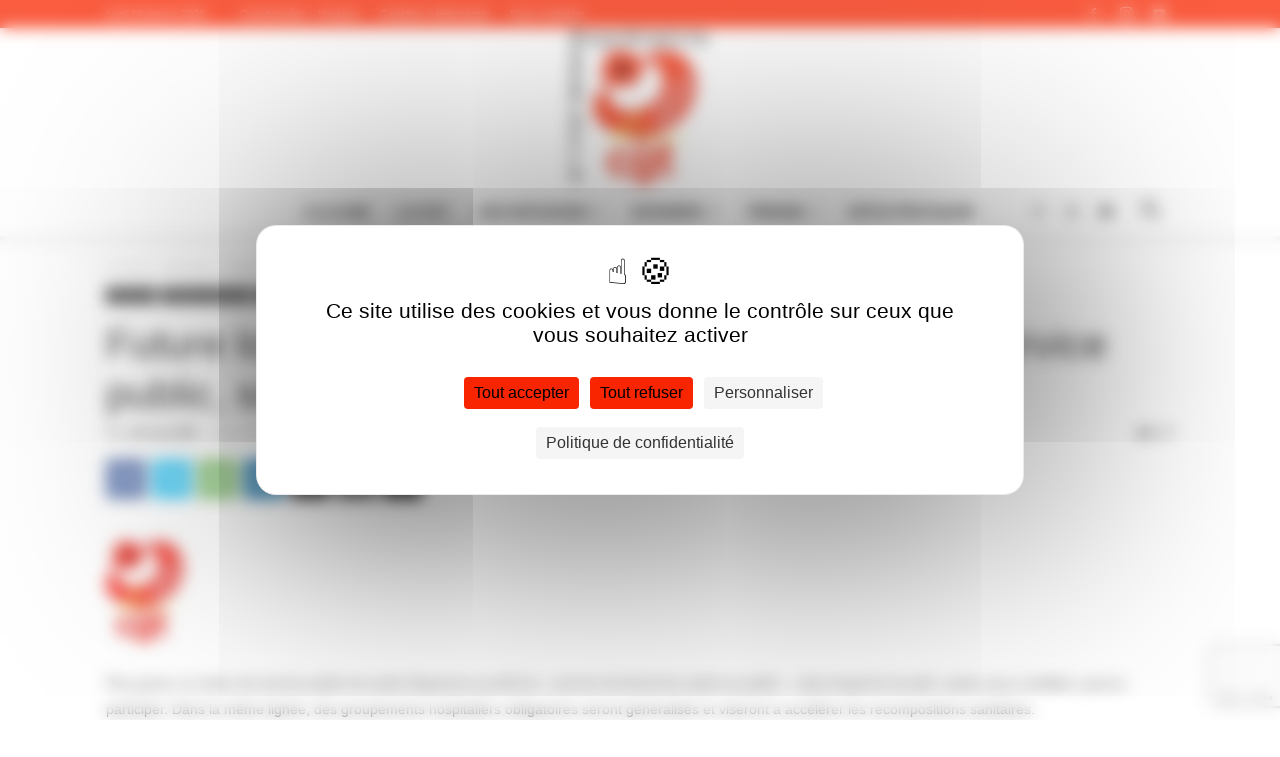

--- FILE ---
content_type: text/html; charset=UTF-8
request_url: https://www.lacgtducpn.com/future-loi-sante-de-lausterite-et-des-coups-au-service-public-sous-couleur-de-demagogie/
body_size: 28169
content:
<!doctype html >
<!--[if IE 8]>    <html class="ie8" lang="en"> <![endif]-->
<!--[if IE 9]>    <html class="ie9" lang="en"> <![endif]-->
<!--[if gt IE 8]><!--> <html lang="fr-FR"> <!--<![endif]-->
<head>
<!-- Google Tag Manager -->
<script>(function(w,d,s,l,i){w[l]=w[l]||[];w[l].push({'gtm.start':
new Date().getTime(),event:'gtm.js'});var f=d.getElementsByTagName(s)[0],
j=d.createElement(s),dl=l!='dataLayer'?'&l='+l:'';j.async=true;j.src=
'https://www.googletagmanager.com/gtm.js?id='+i+dl;f.parentNode.insertBefore(j,f);
})(window,document,'script','dataLayer','GTM-MMW5LNR');</script>
<!-- End Google Tag Manager -->
<title>Future loi santé : De l’austérité et des coups au service public, sous couleur de démagogie | CGT du CPN</title>
<meta charset="UTF-8" />
<meta name="viewport" content="width=device-width, initial-scale=1.0">
<link rel="pingback" href="https://www.lacgtducpn.com/xmlrpc.php" />
<meta name='robots' content='max-image-preview:large' />
<link rel="dns-prefetch" href="//tarteaucitron.io"><link rel="preconnect" href="https://tarteaucitron.io" crossorigin=""><!--cloudflare-no-transform--><script type="text/javascript" src="https://tarteaucitron.io/load.js?domain=www.lacgtducpn.com&uuid=f69529adad345f56c6086edf1c62793c8c09f4d1"></script><link rel="icon" type="image/png" href="/wp-content/uploads/2023/06/favicon.png"><link rel="alternate" type="application/rss+xml" title="CGT du CPN &raquo; Flux" href="https://www.lacgtducpn.com/feed/" />
<link rel="alternate" type="application/rss+xml" title="CGT du CPN &raquo; Flux des commentaires" href="https://www.lacgtducpn.com/comments/feed/" />
<link rel="alternate" title="oEmbed (JSON)" type="application/json+oembed" href="https://www.lacgtducpn.com/wp-json/oembed/1.0/embed?url=https%3A%2F%2Fwww.lacgtducpn.com%2Ffuture-loi-sante-de-lausterite-et-des-coups-au-service-public-sous-couleur-de-demagogie%2F" />
<link rel="alternate" title="oEmbed (XML)" type="text/xml+oembed" href="https://www.lacgtducpn.com/wp-json/oembed/1.0/embed?url=https%3A%2F%2Fwww.lacgtducpn.com%2Ffuture-loi-sante-de-lausterite-et-des-coups-au-service-public-sous-couleur-de-demagogie%2F&#038;format=xml" />
<style id='wp-img-auto-sizes-contain-inline-css' type='text/css'>
img:is([sizes=auto i],[sizes^="auto," i]){contain-intrinsic-size:3000px 1500px}
/*# sourceURL=wp-img-auto-sizes-contain-inline-css */
</style>
<style id='wp-block-library-inline-css' type='text/css'>
:root{--wp-block-synced-color:#7a00df;--wp-block-synced-color--rgb:122,0,223;--wp-bound-block-color:var(--wp-block-synced-color);--wp-editor-canvas-background:#ddd;--wp-admin-theme-color:#007cba;--wp-admin-theme-color--rgb:0,124,186;--wp-admin-theme-color-darker-10:#006ba1;--wp-admin-theme-color-darker-10--rgb:0,107,160.5;--wp-admin-theme-color-darker-20:#005a87;--wp-admin-theme-color-darker-20--rgb:0,90,135;--wp-admin-border-width-focus:2px}@media (min-resolution:192dpi){:root{--wp-admin-border-width-focus:1.5px}}.wp-element-button{cursor:pointer}:root .has-very-light-gray-background-color{background-color:#eee}:root .has-very-dark-gray-background-color{background-color:#313131}:root .has-very-light-gray-color{color:#eee}:root .has-very-dark-gray-color{color:#313131}:root .has-vivid-green-cyan-to-vivid-cyan-blue-gradient-background{background:linear-gradient(135deg,#00d084,#0693e3)}:root .has-purple-crush-gradient-background{background:linear-gradient(135deg,#34e2e4,#4721fb 50%,#ab1dfe)}:root .has-hazy-dawn-gradient-background{background:linear-gradient(135deg,#faaca8,#dad0ec)}:root .has-subdued-olive-gradient-background{background:linear-gradient(135deg,#fafae1,#67a671)}:root .has-atomic-cream-gradient-background{background:linear-gradient(135deg,#fdd79a,#004a59)}:root .has-nightshade-gradient-background{background:linear-gradient(135deg,#330968,#31cdcf)}:root .has-midnight-gradient-background{background:linear-gradient(135deg,#020381,#2874fc)}:root{--wp--preset--font-size--normal:16px;--wp--preset--font-size--huge:42px}.has-regular-font-size{font-size:1em}.has-larger-font-size{font-size:2.625em}.has-normal-font-size{font-size:var(--wp--preset--font-size--normal)}.has-huge-font-size{font-size:var(--wp--preset--font-size--huge)}.has-text-align-center{text-align:center}.has-text-align-left{text-align:left}.has-text-align-right{text-align:right}.has-fit-text{white-space:nowrap!important}#end-resizable-editor-section{display:none}.aligncenter{clear:both}.items-justified-left{justify-content:flex-start}.items-justified-center{justify-content:center}.items-justified-right{justify-content:flex-end}.items-justified-space-between{justify-content:space-between}.screen-reader-text{border:0;clip-path:inset(50%);height:1px;margin:-1px;overflow:hidden;padding:0;position:absolute;width:1px;word-wrap:normal!important}.screen-reader-text:focus{background-color:#ddd;clip-path:none;color:#444;display:block;font-size:1em;height:auto;left:5px;line-height:normal;padding:15px 23px 14px;text-decoration:none;top:5px;width:auto;z-index:100000}html :where(.has-border-color){border-style:solid}html :where([style*=border-top-color]){border-top-style:solid}html :where([style*=border-right-color]){border-right-style:solid}html :where([style*=border-bottom-color]){border-bottom-style:solid}html :where([style*=border-left-color]){border-left-style:solid}html :where([style*=border-width]){border-style:solid}html :where([style*=border-top-width]){border-top-style:solid}html :where([style*=border-right-width]){border-right-style:solid}html :where([style*=border-bottom-width]){border-bottom-style:solid}html :where([style*=border-left-width]){border-left-style:solid}html :where(img[class*=wp-image-]){height:auto;max-width:100%}:where(figure){margin:0 0 1em}html :where(.is-position-sticky){--wp-admin--admin-bar--position-offset:var(--wp-admin--admin-bar--height,0px)}@media screen and (max-width:600px){html :where(.is-position-sticky){--wp-admin--admin-bar--position-offset:0px}}
/*# sourceURL=wp-block-library-inline-css */
</style><style id='wp-block-paragraph-inline-css' type='text/css'>
.is-small-text{font-size:.875em}.is-regular-text{font-size:1em}.is-large-text{font-size:2.25em}.is-larger-text{font-size:3em}.has-drop-cap:not(:focus):first-letter{float:left;font-size:8.4em;font-style:normal;font-weight:100;line-height:.68;margin:.05em .1em 0 0;text-transform:uppercase}body.rtl .has-drop-cap:not(:focus):first-letter{float:none;margin-left:.1em}p.has-drop-cap.has-background{overflow:hidden}:root :where(p.has-background){padding:1.25em 2.375em}:where(p.has-text-color:not(.has-link-color)) a{color:inherit}p.has-text-align-left[style*="writing-mode:vertical-lr"],p.has-text-align-right[style*="writing-mode:vertical-rl"]{rotate:180deg}
/*# sourceURL=https://www.lacgtducpn.com/wp-includes/blocks/paragraph/style.min.css */
</style>
<style id='global-styles-inline-css' type='text/css'>
:root{--wp--preset--aspect-ratio--square: 1;--wp--preset--aspect-ratio--4-3: 4/3;--wp--preset--aspect-ratio--3-4: 3/4;--wp--preset--aspect-ratio--3-2: 3/2;--wp--preset--aspect-ratio--2-3: 2/3;--wp--preset--aspect-ratio--16-9: 16/9;--wp--preset--aspect-ratio--9-16: 9/16;--wp--preset--color--black: #000000;--wp--preset--color--cyan-bluish-gray: #abb8c3;--wp--preset--color--white: #ffffff;--wp--preset--color--pale-pink: #f78da7;--wp--preset--color--vivid-red: #cf2e2e;--wp--preset--color--luminous-vivid-orange: #ff6900;--wp--preset--color--luminous-vivid-amber: #fcb900;--wp--preset--color--light-green-cyan: #7bdcb5;--wp--preset--color--vivid-green-cyan: #00d084;--wp--preset--color--pale-cyan-blue: #8ed1fc;--wp--preset--color--vivid-cyan-blue: #0693e3;--wp--preset--color--vivid-purple: #9b51e0;--wp--preset--gradient--vivid-cyan-blue-to-vivid-purple: linear-gradient(135deg,rgb(6,147,227) 0%,rgb(155,81,224) 100%);--wp--preset--gradient--light-green-cyan-to-vivid-green-cyan: linear-gradient(135deg,rgb(122,220,180) 0%,rgb(0,208,130) 100%);--wp--preset--gradient--luminous-vivid-amber-to-luminous-vivid-orange: linear-gradient(135deg,rgb(252,185,0) 0%,rgb(255,105,0) 100%);--wp--preset--gradient--luminous-vivid-orange-to-vivid-red: linear-gradient(135deg,rgb(255,105,0) 0%,rgb(207,46,46) 100%);--wp--preset--gradient--very-light-gray-to-cyan-bluish-gray: linear-gradient(135deg,rgb(238,238,238) 0%,rgb(169,184,195) 100%);--wp--preset--gradient--cool-to-warm-spectrum: linear-gradient(135deg,rgb(74,234,220) 0%,rgb(151,120,209) 20%,rgb(207,42,186) 40%,rgb(238,44,130) 60%,rgb(251,105,98) 80%,rgb(254,248,76) 100%);--wp--preset--gradient--blush-light-purple: linear-gradient(135deg,rgb(255,206,236) 0%,rgb(152,150,240) 100%);--wp--preset--gradient--blush-bordeaux: linear-gradient(135deg,rgb(254,205,165) 0%,rgb(254,45,45) 50%,rgb(107,0,62) 100%);--wp--preset--gradient--luminous-dusk: linear-gradient(135deg,rgb(255,203,112) 0%,rgb(199,81,192) 50%,rgb(65,88,208) 100%);--wp--preset--gradient--pale-ocean: linear-gradient(135deg,rgb(255,245,203) 0%,rgb(182,227,212) 50%,rgb(51,167,181) 100%);--wp--preset--gradient--electric-grass: linear-gradient(135deg,rgb(202,248,128) 0%,rgb(113,206,126) 100%);--wp--preset--gradient--midnight: linear-gradient(135deg,rgb(2,3,129) 0%,rgb(40,116,252) 100%);--wp--preset--font-size--small: 11px;--wp--preset--font-size--medium: 20px;--wp--preset--font-size--large: 32px;--wp--preset--font-size--x-large: 42px;--wp--preset--font-size--regular: 15px;--wp--preset--font-size--larger: 50px;--wp--preset--spacing--20: 0.44rem;--wp--preset--spacing--30: 0.67rem;--wp--preset--spacing--40: 1rem;--wp--preset--spacing--50: 1.5rem;--wp--preset--spacing--60: 2.25rem;--wp--preset--spacing--70: 3.38rem;--wp--preset--spacing--80: 5.06rem;--wp--preset--shadow--natural: 6px 6px 9px rgba(0, 0, 0, 0.2);--wp--preset--shadow--deep: 12px 12px 50px rgba(0, 0, 0, 0.4);--wp--preset--shadow--sharp: 6px 6px 0px rgba(0, 0, 0, 0.2);--wp--preset--shadow--outlined: 6px 6px 0px -3px rgb(255, 255, 255), 6px 6px rgb(0, 0, 0);--wp--preset--shadow--crisp: 6px 6px 0px rgb(0, 0, 0);}:where(.is-layout-flex){gap: 0.5em;}:where(.is-layout-grid){gap: 0.5em;}body .is-layout-flex{display: flex;}.is-layout-flex{flex-wrap: wrap;align-items: center;}.is-layout-flex > :is(*, div){margin: 0;}body .is-layout-grid{display: grid;}.is-layout-grid > :is(*, div){margin: 0;}:where(.wp-block-columns.is-layout-flex){gap: 2em;}:where(.wp-block-columns.is-layout-grid){gap: 2em;}:where(.wp-block-post-template.is-layout-flex){gap: 1.25em;}:where(.wp-block-post-template.is-layout-grid){gap: 1.25em;}.has-black-color{color: var(--wp--preset--color--black) !important;}.has-cyan-bluish-gray-color{color: var(--wp--preset--color--cyan-bluish-gray) !important;}.has-white-color{color: var(--wp--preset--color--white) !important;}.has-pale-pink-color{color: var(--wp--preset--color--pale-pink) !important;}.has-vivid-red-color{color: var(--wp--preset--color--vivid-red) !important;}.has-luminous-vivid-orange-color{color: var(--wp--preset--color--luminous-vivid-orange) !important;}.has-luminous-vivid-amber-color{color: var(--wp--preset--color--luminous-vivid-amber) !important;}.has-light-green-cyan-color{color: var(--wp--preset--color--light-green-cyan) !important;}.has-vivid-green-cyan-color{color: var(--wp--preset--color--vivid-green-cyan) !important;}.has-pale-cyan-blue-color{color: var(--wp--preset--color--pale-cyan-blue) !important;}.has-vivid-cyan-blue-color{color: var(--wp--preset--color--vivid-cyan-blue) !important;}.has-vivid-purple-color{color: var(--wp--preset--color--vivid-purple) !important;}.has-black-background-color{background-color: var(--wp--preset--color--black) !important;}.has-cyan-bluish-gray-background-color{background-color: var(--wp--preset--color--cyan-bluish-gray) !important;}.has-white-background-color{background-color: var(--wp--preset--color--white) !important;}.has-pale-pink-background-color{background-color: var(--wp--preset--color--pale-pink) !important;}.has-vivid-red-background-color{background-color: var(--wp--preset--color--vivid-red) !important;}.has-luminous-vivid-orange-background-color{background-color: var(--wp--preset--color--luminous-vivid-orange) !important;}.has-luminous-vivid-amber-background-color{background-color: var(--wp--preset--color--luminous-vivid-amber) !important;}.has-light-green-cyan-background-color{background-color: var(--wp--preset--color--light-green-cyan) !important;}.has-vivid-green-cyan-background-color{background-color: var(--wp--preset--color--vivid-green-cyan) !important;}.has-pale-cyan-blue-background-color{background-color: var(--wp--preset--color--pale-cyan-blue) !important;}.has-vivid-cyan-blue-background-color{background-color: var(--wp--preset--color--vivid-cyan-blue) !important;}.has-vivid-purple-background-color{background-color: var(--wp--preset--color--vivid-purple) !important;}.has-black-border-color{border-color: var(--wp--preset--color--black) !important;}.has-cyan-bluish-gray-border-color{border-color: var(--wp--preset--color--cyan-bluish-gray) !important;}.has-white-border-color{border-color: var(--wp--preset--color--white) !important;}.has-pale-pink-border-color{border-color: var(--wp--preset--color--pale-pink) !important;}.has-vivid-red-border-color{border-color: var(--wp--preset--color--vivid-red) !important;}.has-luminous-vivid-orange-border-color{border-color: var(--wp--preset--color--luminous-vivid-orange) !important;}.has-luminous-vivid-amber-border-color{border-color: var(--wp--preset--color--luminous-vivid-amber) !important;}.has-light-green-cyan-border-color{border-color: var(--wp--preset--color--light-green-cyan) !important;}.has-vivid-green-cyan-border-color{border-color: var(--wp--preset--color--vivid-green-cyan) !important;}.has-pale-cyan-blue-border-color{border-color: var(--wp--preset--color--pale-cyan-blue) !important;}.has-vivid-cyan-blue-border-color{border-color: var(--wp--preset--color--vivid-cyan-blue) !important;}.has-vivid-purple-border-color{border-color: var(--wp--preset--color--vivid-purple) !important;}.has-vivid-cyan-blue-to-vivid-purple-gradient-background{background: var(--wp--preset--gradient--vivid-cyan-blue-to-vivid-purple) !important;}.has-light-green-cyan-to-vivid-green-cyan-gradient-background{background: var(--wp--preset--gradient--light-green-cyan-to-vivid-green-cyan) !important;}.has-luminous-vivid-amber-to-luminous-vivid-orange-gradient-background{background: var(--wp--preset--gradient--luminous-vivid-amber-to-luminous-vivid-orange) !important;}.has-luminous-vivid-orange-to-vivid-red-gradient-background{background: var(--wp--preset--gradient--luminous-vivid-orange-to-vivid-red) !important;}.has-very-light-gray-to-cyan-bluish-gray-gradient-background{background: var(--wp--preset--gradient--very-light-gray-to-cyan-bluish-gray) !important;}.has-cool-to-warm-spectrum-gradient-background{background: var(--wp--preset--gradient--cool-to-warm-spectrum) !important;}.has-blush-light-purple-gradient-background{background: var(--wp--preset--gradient--blush-light-purple) !important;}.has-blush-bordeaux-gradient-background{background: var(--wp--preset--gradient--blush-bordeaux) !important;}.has-luminous-dusk-gradient-background{background: var(--wp--preset--gradient--luminous-dusk) !important;}.has-pale-ocean-gradient-background{background: var(--wp--preset--gradient--pale-ocean) !important;}.has-electric-grass-gradient-background{background: var(--wp--preset--gradient--electric-grass) !important;}.has-midnight-gradient-background{background: var(--wp--preset--gradient--midnight) !important;}.has-small-font-size{font-size: var(--wp--preset--font-size--small) !important;}.has-medium-font-size{font-size: var(--wp--preset--font-size--medium) !important;}.has-large-font-size{font-size: var(--wp--preset--font-size--large) !important;}.has-x-large-font-size{font-size: var(--wp--preset--font-size--x-large) !important;}
/*# sourceURL=global-styles-inline-css */
</style>
<style id='classic-theme-styles-inline-css' type='text/css'>
/*! This file is auto-generated */
.wp-block-button__link{color:#fff;background-color:#32373c;border-radius:9999px;box-shadow:none;text-decoration:none;padding:calc(.667em + 2px) calc(1.333em + 2px);font-size:1.125em}.wp-block-file__button{background:#32373c;color:#fff;text-decoration:none}
/*# sourceURL=/wp-includes/css/classic-themes.min.css */
</style>
<!-- <link rel='stylesheet' id='contact-form-7-css' href='https://www.lacgtducpn.com/wp-content/plugins/contact-form-7/includes/css/styles.css?ver=6.1.4' type='text/css' media='all' /> -->
<!-- <link rel='stylesheet' id='td-plugin-multi-purpose-css' href='https://www.lacgtducpn.com/wp-content/plugins/td-composer/td-multi-purpose/style.css?ver=7cd248d7ca13c255207c3f8b916c3f00' type='text/css' media='all' /> -->
<!-- <link rel='stylesheet' id='td-theme-css' href='https://www.lacgtducpn.com/wp-content/themes/Newspaper/style.css?ver=12.7.3' type='text/css' media='all' /> -->
<link rel="stylesheet" type="text/css" href="//www.lacgtducpn.com/wp-content/cache/wpfc-minified/jlwli8l0/if9z.css" media="all"/>
<style id='td-theme-inline-css' type='text/css'>@media (max-width:767px){.td-header-desktop-wrap{display:none}}@media (min-width:767px){.td-header-mobile-wrap{display:none}}</style>
<!-- <link rel='stylesheet' id='td-theme-child-css' href='https://www.lacgtducpn.com/wp-content/themes/Newspaper-child/style.css?ver=12.7.3c' type='text/css' media='all' /> -->
<!-- <link rel='stylesheet' id='td-legacy-framework-front-style-css' href='https://www.lacgtducpn.com/wp-content/plugins/td-composer/legacy/Newspaper/assets/css/td_legacy_main.css?ver=7cd248d7ca13c255207c3f8b916c3f00' type='text/css' media='all' /> -->
<!-- <link rel='stylesheet' id='td-standard-pack-framework-front-style-css' href='https://www.lacgtducpn.com/wp-content/plugins/td-standard-pack/Newspaper/assets/css/td_standard_pack_main.css?ver=c12e6da63ed2f212e87e44e5e9b9a302' type='text/css' media='all' /> -->
<!-- <link rel='stylesheet' id='tdb_style_cloud_templates_front-css' href='https://www.lacgtducpn.com/wp-content/plugins/td-cloud-library/assets/css/tdb_main.css?ver=6127d3b6131f900b2e62bb855b13dc3b' type='text/css' media='all' /> -->
<link rel="stylesheet" type="text/css" href="//www.lacgtducpn.com/wp-content/cache/wpfc-minified/m0t55jpq/ieyu.css" media="all"/>
<script src='//www.lacgtducpn.com/wp-content/cache/wpfc-minified/f6e6a4xz/ieox.js' type="text/javascript"></script>
<!-- <script type="text/javascript" src="https://www.lacgtducpn.com/wp-includes/js/jquery/jquery.min.js?ver=3.7.1" id="jquery-core-js"></script> -->
<!-- <script type="text/javascript" src="https://www.lacgtducpn.com/wp-includes/js/jquery/jquery-migrate.min.js?ver=3.4.1" id="jquery-migrate-js"></script> -->
<link rel="https://api.w.org/" href="https://www.lacgtducpn.com/wp-json/" /><link rel="alternate" title="JSON" type="application/json" href="https://www.lacgtducpn.com/wp-json/wp/v2/posts/11458" /><link rel="EditURI" type="application/rsd+xml" title="RSD" href="https://www.lacgtducpn.com/xmlrpc.php?rsd" />
<meta name="generator" content="WordPress 6.9" />
<link rel="canonical" href="https://www.lacgtducpn.com/future-loi-sante-de-lausterite-et-des-coups-au-service-public-sous-couleur-de-demagogie/" />
<link rel='shortlink' href='https://www.lacgtducpn.com/?p=11458' />
<script>
window.tdb_global_vars = {"wpRestUrl":"https:\/\/www.lacgtducpn.com\/wp-json\/","permalinkStructure":"\/%postname%\/"};
window.tdb_p_autoload_vars = {"isAjax":false,"isAdminBarShowing":false,"autoloadStatus":"off","origPostEditUrl":null};
</script>
<style id="tdb-global-colors">:root{--mm-custom-color-4:#e53063;--mm-custom-color-5:#f7f9f9;--mm-custom-color-1:#0E223B;--mm-custom-color-2:#d62264;--mm-custom-color-3:#808893}</style>
<!-- JS generated by theme -->
<script type="text/javascript" id="td-generated-header-js">
var tdBlocksArray = []; //here we store all the items for the current page
// td_block class - each ajax block uses a object of this class for requests
function tdBlock() {
this.id = '';
this.block_type = 1; //block type id (1-234 etc)
this.atts = '';
this.td_column_number = '';
this.td_current_page = 1; //
this.post_count = 0; //from wp
this.found_posts = 0; //from wp
this.max_num_pages = 0; //from wp
this.td_filter_value = ''; //current live filter value
this.is_ajax_running = false;
this.td_user_action = ''; // load more or infinite loader (used by the animation)
this.header_color = '';
this.ajax_pagination_infinite_stop = ''; //show load more at page x
}
// td_js_generator - mini detector
( function () {
var htmlTag = document.getElementsByTagName("html")[0];
if ( navigator.userAgent.indexOf("MSIE 10.0") > -1 ) {
htmlTag.className += ' ie10';
}
if ( !!navigator.userAgent.match(/Trident.*rv\:11\./) ) {
htmlTag.className += ' ie11';
}
if ( navigator.userAgent.indexOf("Edge") > -1 ) {
htmlTag.className += ' ieEdge';
}
if ( /(iPad|iPhone|iPod)/g.test(navigator.userAgent) ) {
htmlTag.className += ' td-md-is-ios';
}
var user_agent = navigator.userAgent.toLowerCase();
if ( user_agent.indexOf("android") > -1 ) {
htmlTag.className += ' td-md-is-android';
}
if ( -1 !== navigator.userAgent.indexOf('Mac OS X')  ) {
htmlTag.className += ' td-md-is-os-x';
}
if ( /chrom(e|ium)/.test(navigator.userAgent.toLowerCase()) ) {
htmlTag.className += ' td-md-is-chrome';
}
if ( -1 !== navigator.userAgent.indexOf('Firefox') ) {
htmlTag.className += ' td-md-is-firefox';
}
if ( -1 !== navigator.userAgent.indexOf('Safari') && -1 === navigator.userAgent.indexOf('Chrome') ) {
htmlTag.className += ' td-md-is-safari';
}
if( -1 !== navigator.userAgent.indexOf('IEMobile') ){
htmlTag.className += ' td-md-is-iemobile';
}
})();
var tdLocalCache = {};
( function () {
"use strict";
tdLocalCache = {
data: {},
remove: function (resource_id) {
delete tdLocalCache.data[resource_id];
},
exist: function (resource_id) {
return tdLocalCache.data.hasOwnProperty(resource_id) && tdLocalCache.data[resource_id] !== null;
},
get: function (resource_id) {
return tdLocalCache.data[resource_id];
},
set: function (resource_id, cachedData) {
tdLocalCache.remove(resource_id);
tdLocalCache.data[resource_id] = cachedData;
}
};
})();
var td_viewport_interval_list=[{"limitBottom":767,"sidebarWidth":228},{"limitBottom":1018,"sidebarWidth":300},{"limitBottom":1140,"sidebarWidth":324}];
var td_animation_stack_effect="type0";
var tds_animation_stack=true;
var td_animation_stack_specific_selectors=".entry-thumb, img, .td-lazy-img";
var td_animation_stack_general_selectors=".td-animation-stack img, .td-animation-stack .entry-thumb, .post img, .td-animation-stack .td-lazy-img";
var tds_general_modal_image="yes";
var tdc_is_installed="yes";
var tdc_domain_active=false;
var td_ajax_url="https:\/\/www.lacgtducpn.com\/wp-admin\/admin-ajax.php?td_theme_name=Newspaper&v=12.7.3";
var td_get_template_directory_uri="https:\/\/www.lacgtducpn.com\/wp-content\/plugins\/td-composer\/legacy\/common";
var tds_snap_menu="";
var tds_logo_on_sticky="";
var tds_header_style="10";
var td_please_wait="S'il vous pla\u00eet patienter ...";
var td_email_user_pass_incorrect="Utilisateur ou mot de passe incorrect!";
var td_email_user_incorrect="E-mail ou nom d'utilisateur incorrect !";
var td_email_incorrect="Email incorrect !";
var td_user_incorrect="Username incorrect!";
var td_email_user_empty="Email or username empty!";
var td_pass_empty="Pass empty!";
var td_pass_pattern_incorrect="Invalid Pass Pattern!";
var td_retype_pass_incorrect="Retyped Pass incorrect!";
var tds_more_articles_on_post_enable="";
var tds_more_articles_on_post_time_to_wait="";
var tds_more_articles_on_post_pages_distance_from_top=0;
var tds_captcha="";
var tds_theme_color_site_wide="#f82700";
var tds_smart_sidebar="";
var tdThemeName="Newspaper";
var tdThemeNameWl="Newspaper";
var td_magnific_popup_translation_tPrev="Pr\u00e9c\u00e9dente (fl\u00e8che gauche)";
var td_magnific_popup_translation_tNext="Suivante (fl\u00e8che droite)";
var td_magnific_popup_translation_tCounter="%curr% sur %total%";
var td_magnific_popup_translation_ajax_tError="Le contenu de %url% pas pu \u00eatre charg\u00e9.";
var td_magnific_popup_translation_image_tError="L'image #%curr% pas pu \u00eatre charg\u00e9e.";
var tdBlockNonce="a697e3c284";
var tdMobileMenu="enabled";
var tdMobileSearch="enabled";
var tdDateNamesI18n={"month_names":["janvier","f\u00e9vrier","mars","avril","mai","juin","juillet","ao\u00fbt","septembre","octobre","novembre","d\u00e9cembre"],"month_names_short":["Jan","F\u00e9v","Mar","Avr","Mai","Juin","Juil","Ao\u00fbt","Sep","Oct","Nov","D\u00e9c"],"day_names":["dimanche","lundi","mardi","mercredi","jeudi","vendredi","samedi"],"day_names_short":["dim","lun","mar","mer","jeu","ven","sam"]};
var tdb_modal_confirm="Sauvegarder";
var tdb_modal_cancel="Annuler";
var tdb_modal_confirm_alt="Oui";
var tdb_modal_cancel_alt="Non";
var td_deploy_mode="deploy";
var td_ad_background_click_link="";
var td_ad_background_click_target="";
</script>
<!-- Header style compiled by theme -->
<style>.td-loader-gif{background-color:#f82700}:root{--td_excl_label:'EXCLUSIF';--td_theme_color:#f82700;--td_slider_text:rgba(248,39,0,0.7);--td_mobile_gradient_one_mob:rgba(0,0,0,0.5);--td_mobile_gradient_two_mob:rgba(0,0,0,0.6);--td_mobile_text_active_color:#f82700}.td-header-style-12 .td-header-menu-wrap-full,.td-header-style-12 .td-affix,.td-grid-style-1.td-hover-1 .td-big-grid-post:hover .td-post-category,.td-grid-style-5.td-hover-1 .td-big-grid-post:hover .td-post-category,.td_category_template_3 .td-current-sub-category,.td_category_template_8 .td-category-header .td-category a.td-current-sub-category,.td_category_template_4 .td-category-siblings .td-category a:hover,.td_block_big_grid_9.td-grid-style-1 .td-post-category,.td_block_big_grid_9.td-grid-style-5 .td-post-category,.td-grid-style-6.td-hover-1 .td-module-thumb:after,.tdm-menu-active-style5 .td-header-menu-wrap .sf-menu>.current-menu-item>a,.tdm-menu-active-style5 .td-header-menu-wrap .sf-menu>.current-menu-ancestor>a,.tdm-menu-active-style5 .td-header-menu-wrap .sf-menu>.current-category-ancestor>a,.tdm-menu-active-style5 .td-header-menu-wrap .sf-menu>li>a:hover,.tdm-menu-active-style5 .td-header-menu-wrap .sf-menu>.sfHover>a{background-color:#f82700}.td_mega_menu_sub_cats .cur-sub-cat,.td-mega-span h3 a:hover,.td_mod_mega_menu:hover .entry-title a,.header-search-wrap .result-msg a:hover,.td-header-top-menu .td-drop-down-search .td_module_wrap:hover .entry-title a,.td-header-top-menu .td-icon-search:hover,.td-header-wrap .result-msg a:hover,.top-header-menu li a:hover,.top-header-menu .current-menu-item>a,.top-header-menu .current-menu-ancestor>a,.top-header-menu .current-category-ancestor>a,.td-social-icon-wrap>a:hover,.td-header-sp-top-widget .td-social-icon-wrap a:hover,.td_mod_related_posts:hover h3>a,.td-post-template-11 .td-related-title .td-related-left:hover,.td-post-template-11 .td-related-title .td-related-right:hover,.td-post-template-11 .td-related-title .td-cur-simple-item,.td-post-template-11 .td_block_related_posts .td-next-prev-wrap a:hover,.td-category-header .td-pulldown-category-filter-link:hover,.td-category-siblings .td-subcat-dropdown a:hover,.td-category-siblings .td-subcat-dropdown a.td-current-sub-category,.footer-text-wrap .footer-email-wrap a,.footer-social-wrap a:hover,.td_module_17 .td-read-more a:hover,.td_module_18 .td-read-more a:hover,.td_module_19 .td-post-author-name a:hover,.td-pulldown-syle-2 .td-subcat-dropdown:hover .td-subcat-more span,.td-pulldown-syle-2 .td-subcat-dropdown:hover .td-subcat-more i,.td-pulldown-syle-3 .td-subcat-dropdown:hover .td-subcat-more span,.td-pulldown-syle-3 .td-subcat-dropdown:hover .td-subcat-more i,.tdm-menu-active-style3 .tdm-header.td-header-wrap .sf-menu>.current-category-ancestor>a,.tdm-menu-active-style3 .tdm-header.td-header-wrap .sf-menu>.current-menu-ancestor>a,.tdm-menu-active-style3 .tdm-header.td-header-wrap .sf-menu>.current-menu-item>a,.tdm-menu-active-style3 .tdm-header.td-header-wrap .sf-menu>.sfHover>a,.tdm-menu-active-style3 .tdm-header.td-header-wrap .sf-menu>li>a:hover{color:#f82700}.td-mega-menu-page .wpb_content_element ul li a:hover,.td-theme-wrap .td-aj-search-results .td_module_wrap:hover .entry-title a,.td-theme-wrap .header-search-wrap .result-msg a:hover{color:#f82700!important}.td_category_template_8 .td-category-header .td-category a.td-current-sub-category,.td_category_template_4 .td-category-siblings .td-category a:hover,.tdm-menu-active-style4 .tdm-header .sf-menu>.current-menu-item>a,.tdm-menu-active-style4 .tdm-header .sf-menu>.current-menu-ancestor>a,.tdm-menu-active-style4 .tdm-header .sf-menu>.current-category-ancestor>a,.tdm-menu-active-style4 .tdm-header .sf-menu>li>a:hover,.tdm-menu-active-style4 .tdm-header .sf-menu>.sfHover>a{border-color:#f82700}.td-header-wrap .td-header-top-menu-full,.td-header-wrap .top-header-menu .sub-menu,.tdm-header-style-1.td-header-wrap .td-header-top-menu-full,.tdm-header-style-1.td-header-wrap .top-header-menu .sub-menu,.tdm-header-style-2.td-header-wrap .td-header-top-menu-full,.tdm-header-style-2.td-header-wrap .top-header-menu .sub-menu,.tdm-header-style-3.td-header-wrap .td-header-top-menu-full,.tdm-header-style-3.td-header-wrap .top-header-menu .sub-menu{background-color:#f82700}.td-header-style-8 .td-header-top-menu-full{background-color:transparent}.td-header-style-8 .td-header-top-menu-full .td-header-top-menu{background-color:#f82700;padding-left:15px;padding-right:15px}.td-header-wrap .td-header-top-menu-full .td-header-top-menu,.td-header-wrap .td-header-top-menu-full{border-bottom:none}.td-header-top-menu,.td-header-top-menu a,.td-header-wrap .td-header-top-menu-full .td-header-top-menu,.td-header-wrap .td-header-top-menu-full a,.td-header-style-8 .td-header-top-menu,.td-header-style-8 .td-header-top-menu a,.td-header-top-menu .td-drop-down-search .entry-title a{color:#ffffff}.top-header-menu .current-menu-item>a,.top-header-menu .current-menu-ancestor>a,.top-header-menu .current-category-ancestor>a,.top-header-menu li a:hover,.td-header-sp-top-widget .td-icon-search:hover{color:#ffffff}.td-header-wrap .td-header-sp-top-widget .td-icon-font,.td-header-style-7 .td-header-top-menu .td-social-icon-wrap .td-icon-font{color:#ffffff}.td-header-wrap .td-header-sp-top-widget i.td-icon-font:hover{color:#ffffff}.sf-menu>.current-menu-item>a:after,.sf-menu>.current-menu-ancestor>a:after,.sf-menu>.current-category-ancestor>a:after,.sf-menu>li:hover>a:after,.sf-menu>.sfHover>a:after,.td_block_mega_menu .td-next-prev-wrap a:hover,.td-mega-span .td-post-category:hover,.td-header-wrap .black-menu .sf-menu>li>a:hover,.td-header-wrap .black-menu .sf-menu>.current-menu-ancestor>a,.td-header-wrap .black-menu .sf-menu>.sfHover>a,.td-header-wrap .black-menu .sf-menu>.current-menu-item>a,.td-header-wrap .black-menu .sf-menu>.current-menu-ancestor>a,.td-header-wrap .black-menu .sf-menu>.current-category-ancestor>a,.tdm-menu-active-style5 .tdm-header .td-header-menu-wrap .sf-menu>.current-menu-item>a,.tdm-menu-active-style5 .tdm-header .td-header-menu-wrap .sf-menu>.current-menu-ancestor>a,.tdm-menu-active-style5 .tdm-header .td-header-menu-wrap .sf-menu>.current-category-ancestor>a,.tdm-menu-active-style5 .tdm-header .td-header-menu-wrap .sf-menu>li>a:hover,.tdm-menu-active-style5 .tdm-header .td-header-menu-wrap .sf-menu>.sfHover>a{background-color:#f82700}.td_block_mega_menu .td-next-prev-wrap a:hover,.tdm-menu-active-style4 .tdm-header .sf-menu>.current-menu-item>a,.tdm-menu-active-style4 .tdm-header .sf-menu>.current-menu-ancestor>a,.tdm-menu-active-style4 .tdm-header .sf-menu>.current-category-ancestor>a,.tdm-menu-active-style4 .tdm-header .sf-menu>li>a:hover,.tdm-menu-active-style4 .tdm-header .sf-menu>.sfHover>a{border-color:#f82700}.header-search-wrap .td-drop-down-search:before{border-color:transparent transparent #f82700 transparent}.td_mega_menu_sub_cats .cur-sub-cat,.td_mod_mega_menu:hover .entry-title a,.td-theme-wrap .sf-menu ul .td-menu-item>a:hover,.td-theme-wrap .sf-menu ul .sfHover>a,.td-theme-wrap .sf-menu ul .current-menu-ancestor>a,.td-theme-wrap .sf-menu ul .current-category-ancestor>a,.td-theme-wrap .sf-menu ul .current-menu-item>a,.tdm-menu-active-style3 .tdm-header.td-header-wrap .sf-menu>.current-menu-item>a,.tdm-menu-active-style3 .tdm-header.td-header-wrap .sf-menu>.current-menu-ancestor>a,.tdm-menu-active-style3 .tdm-header.td-header-wrap .sf-menu>.current-category-ancestor>a,.tdm-menu-active-style3 .tdm-header.td-header-wrap .sf-menu>li>a:hover,.tdm-menu-active-style3 .tdm-header.td-header-wrap .sf-menu>.sfHover>a{color:#f82700}.td-theme-wrap .td_mod_mega_menu:hover .entry-title a,.td-theme-wrap .sf-menu .td_mega_menu_sub_cats .cur-sub-cat{color:#f82700}.td-theme-wrap .sf-menu .td-mega-menu .td-post-category:hover,.td-theme-wrap .td-mega-menu .td-next-prev-wrap a:hover{background-color:#f82700}.td-theme-wrap .td-mega-menu .td-next-prev-wrap a:hover{border-color:#f82700}.td-theme-wrap .header-search-wrap .td-drop-down-search .btn:hover,.td-theme-wrap .td-aj-search-results .td_module_wrap:hover .entry-title a,.td-theme-wrap .header-search-wrap .result-msg a:hover{color:#f82700!important}.td-theme-wrap .sf-menu .td-normal-menu .td-menu-item>a:hover,.td-theme-wrap .sf-menu .td-normal-menu .sfHover>a,.td-theme-wrap .sf-menu .td-normal-menu .current-menu-ancestor>a,.td-theme-wrap .sf-menu .td-normal-menu .current-category-ancestor>a,.td-theme-wrap .sf-menu .td-normal-menu .current-menu-item>a{color:#f82700}.td-loader-gif{background-color:#f82700}:root{--td_excl_label:'EXCLUSIF';--td_theme_color:#f82700;--td_slider_text:rgba(248,39,0,0.7);--td_mobile_gradient_one_mob:rgba(0,0,0,0.5);--td_mobile_gradient_two_mob:rgba(0,0,0,0.6);--td_mobile_text_active_color:#f82700}.td-header-style-12 .td-header-menu-wrap-full,.td-header-style-12 .td-affix,.td-grid-style-1.td-hover-1 .td-big-grid-post:hover .td-post-category,.td-grid-style-5.td-hover-1 .td-big-grid-post:hover .td-post-category,.td_category_template_3 .td-current-sub-category,.td_category_template_8 .td-category-header .td-category a.td-current-sub-category,.td_category_template_4 .td-category-siblings .td-category a:hover,.td_block_big_grid_9.td-grid-style-1 .td-post-category,.td_block_big_grid_9.td-grid-style-5 .td-post-category,.td-grid-style-6.td-hover-1 .td-module-thumb:after,.tdm-menu-active-style5 .td-header-menu-wrap .sf-menu>.current-menu-item>a,.tdm-menu-active-style5 .td-header-menu-wrap .sf-menu>.current-menu-ancestor>a,.tdm-menu-active-style5 .td-header-menu-wrap .sf-menu>.current-category-ancestor>a,.tdm-menu-active-style5 .td-header-menu-wrap .sf-menu>li>a:hover,.tdm-menu-active-style5 .td-header-menu-wrap .sf-menu>.sfHover>a{background-color:#f82700}.td_mega_menu_sub_cats .cur-sub-cat,.td-mega-span h3 a:hover,.td_mod_mega_menu:hover .entry-title a,.header-search-wrap .result-msg a:hover,.td-header-top-menu .td-drop-down-search .td_module_wrap:hover .entry-title a,.td-header-top-menu .td-icon-search:hover,.td-header-wrap .result-msg a:hover,.top-header-menu li a:hover,.top-header-menu .current-menu-item>a,.top-header-menu .current-menu-ancestor>a,.top-header-menu .current-category-ancestor>a,.td-social-icon-wrap>a:hover,.td-header-sp-top-widget .td-social-icon-wrap a:hover,.td_mod_related_posts:hover h3>a,.td-post-template-11 .td-related-title .td-related-left:hover,.td-post-template-11 .td-related-title .td-related-right:hover,.td-post-template-11 .td-related-title .td-cur-simple-item,.td-post-template-11 .td_block_related_posts .td-next-prev-wrap a:hover,.td-category-header .td-pulldown-category-filter-link:hover,.td-category-siblings .td-subcat-dropdown a:hover,.td-category-siblings .td-subcat-dropdown a.td-current-sub-category,.footer-text-wrap .footer-email-wrap a,.footer-social-wrap a:hover,.td_module_17 .td-read-more a:hover,.td_module_18 .td-read-more a:hover,.td_module_19 .td-post-author-name a:hover,.td-pulldown-syle-2 .td-subcat-dropdown:hover .td-subcat-more span,.td-pulldown-syle-2 .td-subcat-dropdown:hover .td-subcat-more i,.td-pulldown-syle-3 .td-subcat-dropdown:hover .td-subcat-more span,.td-pulldown-syle-3 .td-subcat-dropdown:hover .td-subcat-more i,.tdm-menu-active-style3 .tdm-header.td-header-wrap .sf-menu>.current-category-ancestor>a,.tdm-menu-active-style3 .tdm-header.td-header-wrap .sf-menu>.current-menu-ancestor>a,.tdm-menu-active-style3 .tdm-header.td-header-wrap .sf-menu>.current-menu-item>a,.tdm-menu-active-style3 .tdm-header.td-header-wrap .sf-menu>.sfHover>a,.tdm-menu-active-style3 .tdm-header.td-header-wrap .sf-menu>li>a:hover{color:#f82700}.td-mega-menu-page .wpb_content_element ul li a:hover,.td-theme-wrap .td-aj-search-results .td_module_wrap:hover .entry-title a,.td-theme-wrap .header-search-wrap .result-msg a:hover{color:#f82700!important}.td_category_template_8 .td-category-header .td-category a.td-current-sub-category,.td_category_template_4 .td-category-siblings .td-category a:hover,.tdm-menu-active-style4 .tdm-header .sf-menu>.current-menu-item>a,.tdm-menu-active-style4 .tdm-header .sf-menu>.current-menu-ancestor>a,.tdm-menu-active-style4 .tdm-header .sf-menu>.current-category-ancestor>a,.tdm-menu-active-style4 .tdm-header .sf-menu>li>a:hover,.tdm-menu-active-style4 .tdm-header .sf-menu>.sfHover>a{border-color:#f82700}.td-header-wrap .td-header-top-menu-full,.td-header-wrap .top-header-menu .sub-menu,.tdm-header-style-1.td-header-wrap .td-header-top-menu-full,.tdm-header-style-1.td-header-wrap .top-header-menu .sub-menu,.tdm-header-style-2.td-header-wrap .td-header-top-menu-full,.tdm-header-style-2.td-header-wrap .top-header-menu .sub-menu,.tdm-header-style-3.td-header-wrap .td-header-top-menu-full,.tdm-header-style-3.td-header-wrap .top-header-menu .sub-menu{background-color:#f82700}.td-header-style-8 .td-header-top-menu-full{background-color:transparent}.td-header-style-8 .td-header-top-menu-full .td-header-top-menu{background-color:#f82700;padding-left:15px;padding-right:15px}.td-header-wrap .td-header-top-menu-full .td-header-top-menu,.td-header-wrap .td-header-top-menu-full{border-bottom:none}.td-header-top-menu,.td-header-top-menu a,.td-header-wrap .td-header-top-menu-full .td-header-top-menu,.td-header-wrap .td-header-top-menu-full a,.td-header-style-8 .td-header-top-menu,.td-header-style-8 .td-header-top-menu a,.td-header-top-menu .td-drop-down-search .entry-title a{color:#ffffff}.top-header-menu .current-menu-item>a,.top-header-menu .current-menu-ancestor>a,.top-header-menu .current-category-ancestor>a,.top-header-menu li a:hover,.td-header-sp-top-widget .td-icon-search:hover{color:#ffffff}.td-header-wrap .td-header-sp-top-widget .td-icon-font,.td-header-style-7 .td-header-top-menu .td-social-icon-wrap .td-icon-font{color:#ffffff}.td-header-wrap .td-header-sp-top-widget i.td-icon-font:hover{color:#ffffff}.sf-menu>.current-menu-item>a:after,.sf-menu>.current-menu-ancestor>a:after,.sf-menu>.current-category-ancestor>a:after,.sf-menu>li:hover>a:after,.sf-menu>.sfHover>a:after,.td_block_mega_menu .td-next-prev-wrap a:hover,.td-mega-span .td-post-category:hover,.td-header-wrap .black-menu .sf-menu>li>a:hover,.td-header-wrap .black-menu .sf-menu>.current-menu-ancestor>a,.td-header-wrap .black-menu .sf-menu>.sfHover>a,.td-header-wrap .black-menu .sf-menu>.current-menu-item>a,.td-header-wrap .black-menu .sf-menu>.current-menu-ancestor>a,.td-header-wrap .black-menu .sf-menu>.current-category-ancestor>a,.tdm-menu-active-style5 .tdm-header .td-header-menu-wrap .sf-menu>.current-menu-item>a,.tdm-menu-active-style5 .tdm-header .td-header-menu-wrap .sf-menu>.current-menu-ancestor>a,.tdm-menu-active-style5 .tdm-header .td-header-menu-wrap .sf-menu>.current-category-ancestor>a,.tdm-menu-active-style5 .tdm-header .td-header-menu-wrap .sf-menu>li>a:hover,.tdm-menu-active-style5 .tdm-header .td-header-menu-wrap .sf-menu>.sfHover>a{background-color:#f82700}.td_block_mega_menu .td-next-prev-wrap a:hover,.tdm-menu-active-style4 .tdm-header .sf-menu>.current-menu-item>a,.tdm-menu-active-style4 .tdm-header .sf-menu>.current-menu-ancestor>a,.tdm-menu-active-style4 .tdm-header .sf-menu>.current-category-ancestor>a,.tdm-menu-active-style4 .tdm-header .sf-menu>li>a:hover,.tdm-menu-active-style4 .tdm-header .sf-menu>.sfHover>a{border-color:#f82700}.header-search-wrap .td-drop-down-search:before{border-color:transparent transparent #f82700 transparent}.td_mega_menu_sub_cats .cur-sub-cat,.td_mod_mega_menu:hover .entry-title a,.td-theme-wrap .sf-menu ul .td-menu-item>a:hover,.td-theme-wrap .sf-menu ul .sfHover>a,.td-theme-wrap .sf-menu ul .current-menu-ancestor>a,.td-theme-wrap .sf-menu ul .current-category-ancestor>a,.td-theme-wrap .sf-menu ul .current-menu-item>a,.tdm-menu-active-style3 .tdm-header.td-header-wrap .sf-menu>.current-menu-item>a,.tdm-menu-active-style3 .tdm-header.td-header-wrap .sf-menu>.current-menu-ancestor>a,.tdm-menu-active-style3 .tdm-header.td-header-wrap .sf-menu>.current-category-ancestor>a,.tdm-menu-active-style3 .tdm-header.td-header-wrap .sf-menu>li>a:hover,.tdm-menu-active-style3 .tdm-header.td-header-wrap .sf-menu>.sfHover>a{color:#f82700}.td-theme-wrap .td_mod_mega_menu:hover .entry-title a,.td-theme-wrap .sf-menu .td_mega_menu_sub_cats .cur-sub-cat{color:#f82700}.td-theme-wrap .sf-menu .td-mega-menu .td-post-category:hover,.td-theme-wrap .td-mega-menu .td-next-prev-wrap a:hover{background-color:#f82700}.td-theme-wrap .td-mega-menu .td-next-prev-wrap a:hover{border-color:#f82700}.td-theme-wrap .header-search-wrap .td-drop-down-search .btn:hover,.td-theme-wrap .td-aj-search-results .td_module_wrap:hover .entry-title a,.td-theme-wrap .header-search-wrap .result-msg a:hover{color:#f82700!important}.td-theme-wrap .sf-menu .td-normal-menu .td-menu-item>a:hover,.td-theme-wrap .sf-menu .td-normal-menu .sfHover>a,.td-theme-wrap .sf-menu .td-normal-menu .current-menu-ancestor>a,.td-theme-wrap .sf-menu .td-normal-menu .current-category-ancestor>a,.td-theme-wrap .sf-menu .td-normal-menu .current-menu-item>a{color:#f82700}</style>
<script type="application/ld+json">
{
"@context": "https://schema.org",
"@type": "BreadcrumbList",
"itemListElement": [
{
"@type": "ListItem",
"position": 1,
"item": {
"@type": "WebSite",
"@id": "https://www.lacgtducpn.com/",
"name": "Accueil"
}
},
{
"@type": "ListItem",
"position": 2,
"item": {
"@type": "WebPage",
"@id": "https://www.lacgtducpn.com/rubrique/a-la-une/",
"name": "A la une"
}
}
,{
"@type": "ListItem",
"position": 3,
"item": {
"@type": "WebPage",
"@id": "https://www.lacgtducpn.com/future-loi-sante-de-lausterite-et-des-coups-au-service-public-sous-couleur-de-demagogie/",
"name": "Future loi santé : De l’austérité et des coups au service public,..."                                
}
}    
]
}
</script>
<!-- Button style compiled by theme -->
<style>.tdm-btn-style1{background-color:#f82700}.tdm-btn-style2:before{border-color:#f82700}.tdm-btn-style2{color:#f82700}.tdm-btn-style3{-webkit-box-shadow:0 2px 16px #f82700;-moz-box-shadow:0 2px 16px #f82700;box-shadow:0 2px 16px #f82700}.tdm-btn-style3:hover{-webkit-box-shadow:0 4px 26px #f82700;-moz-box-shadow:0 4px 26px #f82700;box-shadow:0 4px 26px #f82700}</style>
<style id="tdw-css-placeholder"></style></head>
<body class="wp-singular post-template-default single single-post postid-11458 single-format-standard wp-theme-Newspaper wp-child-theme-Newspaper-child td-standard-pack future-loi-sante-de-lausterite-et-des-coups-au-service-public-sous-couleur-de-demagogie global-block-template-1  tdc-footer-template td-animation-stack-type0 td-full-layout" itemscope="itemscope" itemtype="https://schema.org/WebPage">
<!-- Google Tag Manager (noscript) -->
<noscript><iframe src="https://www.googletagmanager.com/ns.html?id=GTM-MMW5LNR"
height="0" width="0" style="display:none;visibility:hidden"></iframe></noscript>
<!-- End Google Tag Manager (noscript) -->
<div class="td-scroll-up  td-hide-scroll-up-on-mob" style="display:none;"><i class="td-icon-menu-up"></i></div>
<div class="td-menu-background" style="visibility:hidden"></div>
<div id="td-mobile-nav" style="visibility:hidden">
<div class="td-mobile-container">
<!-- mobile menu top section -->
<div class="td-menu-socials-wrap">
<!-- socials -->
<div class="td-menu-socials">
<span class="td-social-icon-wrap">
<a target="_blank" href="https://www.facebook.com/cgtcpnlaxou" title="Facebook">
<i class="td-icon-font td-icon-facebook"></i>
<span style="display: none">Facebook</span>
</a>
</span>
<span class="td-social-icon-wrap">
<a target="_blank" href="https://www.instagram.com/cgtcpn/" title="Instagram">
<i class="td-icon-font td-icon-instagram"></i>
<span style="display: none">Instagram</span>
</a>
</span>
<span class="td-social-icon-wrap">
<a target="_blank" href="https://www.youtube.com/@cgtcpnlaxou" title="Youtube">
<i class="td-icon-font td-icon-youtube"></i>
<span style="display: none">Youtube</span>
</a>
</span>            </div>
<!-- close button -->
<div class="td-mobile-close">
<span><i class="td-icon-close-mobile"></i></span>
</div>
</div>
<!-- login section -->
<!-- menu section -->
<div class="td-mobile-content">
<div class="menu-menu-principal-container"><ul id="menu-menu-principal" class="td-mobile-main-menu"><li id="menu-item-18" class="menu-item menu-item-type-post_type menu-item-object-page menu-item-home menu-item-first menu-item-18"><a href="https://www.lacgtducpn.com/">A la une</a></li>
<li id="menu-item-241" class="menu-item menu-item-type-post_type menu-item-object-page menu-item-241"><a href="https://www.lacgtducpn.com/la-cgt/">La CGT</a></li>
<li id="menu-item-242" class="menu-item menu-item-type-post_type menu-item-object-page menu-item-has-children menu-item-242"><a href="https://www.lacgtducpn.com/les-instances/">Les instances<i class="td-icon-menu-right td-element-after"></i></a>
<ul class="sub-menu">
<li id="menu-item-14552" class="menu-item menu-item-type-post_type menu-item-object-page menu-item-14552"><a href="https://www.lacgtducpn.com/les-instances/">Présentation</a></li>
<li id="menu-item-14553" class="menu-item menu-item-type-taxonomy menu-item-object-category menu-item-14553"><a href="https://www.lacgtducpn.com/rubrique/les-instances-du-cpn/cse-compte-rendus-et-analyse/">CSE : compte-rendus et analyse</a></li>
<li id="menu-item-14554" class="menu-item menu-item-type-taxonomy menu-item-object-category menu-item-14554"><a href="https://www.lacgtducpn.com/rubrique/les-instances-du-cpn/f3sct-compte-rendus-et-analyse/">F3SCT : compte-rendus et analyse</a></li>
<li id="menu-item-14555" class="menu-item menu-item-type-taxonomy menu-item-object-category menu-item-14555"><a href="https://www.lacgtducpn.com/rubrique/les-instances-du-cpn/conseil-de-surveillance-analyse-cgt/">Conseil de surveillance : analyse CGT</a></li>
<li id="menu-item-14556" class="menu-item menu-item-type-taxonomy menu-item-object-category menu-item-14556"><a href="https://www.lacgtducpn.com/rubrique/les-instances-du-cpn/capl-analyse-cgt/">CAPL : analyse CGT</a></li>
<li id="menu-item-14557" class="menu-item menu-item-type-taxonomy menu-item-object-category menu-item-14557"><a href="https://www.lacgtducpn.com/rubrique/les-instances-du-cpn/cme-compte-rendus-et-analyse-cgt/">CME : compte-rendus et analyse CGT</a></li>
<li id="menu-item-14558" class="menu-item menu-item-type-taxonomy menu-item-object-category menu-item-14558"><a href="https://www.lacgtducpn.com/rubrique/les-instances-du-cpn/csirmt-compte-rendus-et-analyse/">CSIRMT : compte-rendus et analyse</a></li>
</ul>
</li>
<li id="menu-item-14559" class="menu-item menu-item-type-taxonomy menu-item-object-category menu-item-has-children menu-item-14559"><a href="https://www.lacgtducpn.com/rubrique/infos-de-la-cgt/">Dossiers<i class="td-icon-menu-right td-element-after"></i></a>
<ul class="sub-menu">
<li id="menu-item-14560" class="menu-item menu-item-type-taxonomy menu-item-object-category menu-item-14560"><a href="https://www.lacgtducpn.com/rubrique/infos-de-la-cgt/faits-marquants-au-cpn/">Faits marquants au CPN</a></li>
<li id="menu-item-14561" class="menu-item menu-item-type-taxonomy menu-item-object-category menu-item-14561"><a href="https://www.lacgtducpn.com/rubrique/infos-de-la-cgt/informations-locales/">Informations locales</a></li>
<li id="menu-item-14562" class="menu-item menu-item-type-taxonomy menu-item-object-category menu-item-14562"><a href="https://www.lacgtducpn.com/rubrique/infos-de-la-cgt/infos-nationales/">Infos nationales</a></li>
<li id="menu-item-14563" class="menu-item menu-item-type-taxonomy menu-item-object-category menu-item-14563"><a href="https://www.lacgtducpn.com/rubrique/infos-de-la-cgt/vos-droits/">Vos droits</a></li>
<li id="menu-item-14962" class="menu-item menu-item-type-taxonomy menu-item-object-category menu-item-14962"><a href="https://www.lacgtducpn.com/rubrique/infos-de-la-cgt/vos-droits-en-video/">Capsules vidéo</a></li>
</ul>
</li>
<li id="menu-item-14564" class="menu-item menu-item-type-taxonomy menu-item-object-category current-post-ancestor current-menu-parent current-post-parent menu-item-has-children menu-item-14564"><a href="https://www.lacgtducpn.com/rubrique/presse-syndicale/">Presse<i class="td-icon-menu-right td-element-after"></i></a>
<ul class="sub-menu">
<li id="menu-item-14568" class="menu-item menu-item-type-taxonomy menu-item-object-category menu-item-14568"><a href="https://www.lacgtducpn.com/rubrique/gazettes/">Gazettes CGT du CPN</a></li>
<li id="menu-item-14565" class="menu-item menu-item-type-taxonomy menu-item-object-category current-post-ancestor current-menu-parent current-post-parent menu-item-14565"><a href="https://www.lacgtducpn.com/rubrique/presse-syndicale/communiques-de-presse/">Communiqués de presse</a></li>
<li id="menu-item-14566" class="menu-item menu-item-type-taxonomy menu-item-object-category menu-item-14566"><a href="https://www.lacgtducpn.com/rubrique/presse-syndicale/newsletter-medecins/">Espace médecins</a></li>
<li id="menu-item-14567" class="menu-item menu-item-type-taxonomy menu-item-object-category menu-item-14567"><a href="https://www.lacgtducpn.com/rubrique/presse-syndicale/newsletter-psychologues/">Espace psychologues</a></li>
</ul>
</li>
<li id="menu-item-243" class="menu-item menu-item-type-post_type menu-item-object-page menu-item-243"><a href="https://www.lacgtducpn.com/infos-pratiques/">Infos pratiques</a></li>
</ul></div>        </div>
</div>
<!-- register/login section -->
</div>    <div class="td-search-background" style="visibility:hidden"></div>
<div class="td-search-wrap-mob" style="visibility:hidden">
<div class="td-drop-down-search">
<form method="get" class="td-search-form" action="https://www.lacgtducpn.com/">
<!-- close button -->
<div class="td-search-close">
<span><i class="td-icon-close-mobile"></i></span>
</div>
<div role="search" class="td-search-input">
<span>Recherche</span>
<input id="td-header-search-mob" type="text" value="" name="s" autocomplete="off" />
</div>
</form>
<div id="td-aj-search-mob" class="td-ajax-search-flex"></div>
</div>
</div>
<div id="td-outer-wrap" class="td-theme-wrap">
<div class="tdc-header-wrap ">
<!--
Header style 10
-->
<div class="td-header-wrap td-header-style-10 ">
<div class="td-header-top-menu-full td-container-wrap ">
<div class="td-container td-header-row td-header-top-menu">
<div class="top-bar-style-1">
<div class="td-header-sp-top-menu">
<div class="td_data_time">
<div >
lundi 19 janvier 2026
</div>
</div>
<div class="menu-top-container"><ul id="menu-menu-top" class="top-header-menu"><li id="menu-item-230" class="menu-item menu-item-type-post_type menu-item-object-page menu-item-first td-menu-item td-normal-menu menu-item-230"><a href="https://www.lacgtducpn.com/infos-pratiques/">Coordonnées &#8211; Horaires</a></li>
<li id="menu-item-232" class="menu-item menu-item-type-taxonomy menu-item-object-category td-menu-item td-normal-menu menu-item-232"><a href="https://www.lacgtducpn.com/rubrique/gazettes/">Gazettes à télécharger</a></li>
<li id="menu-item-231" class="menu-item menu-item-type-post_type menu-item-object-page td-menu-item td-normal-menu menu-item-231"><a href="https://www.lacgtducpn.com/nous-contacter/">Nous contacter</a></li>
</ul></div></div>
<div class="td-header-sp-top-widget">
<span class="td-social-icon-wrap">
<a target="_blank" href="https://www.facebook.com/cgtcpnlaxou" title="Facebook">
<i class="td-icon-font td-icon-facebook"></i>
<span style="display: none">Facebook</span>
</a>
</span>
<span class="td-social-icon-wrap">
<a target="_blank" href="https://www.instagram.com/cgtcpn/" title="Instagram">
<i class="td-icon-font td-icon-instagram"></i>
<span style="display: none">Instagram</span>
</a>
</span>
<span class="td-social-icon-wrap">
<a target="_blank" href="https://www.youtube.com/@cgtcpnlaxou" title="Youtube">
<i class="td-icon-font td-icon-youtube"></i>
<span style="display: none">Youtube</span>
</a>
</span>    </div>
</div>
<!-- LOGIN MODAL -->
<div id="login-form" class="white-popup-block mfp-hide mfp-with-anim td-login-modal-wrap">
<div class="td-login-wrap">
<a href="#" aria-label="Back" class="td-back-button"><i class="td-icon-modal-back"></i></a>
<div id="td-login-div" class="td-login-form-div td-display-block">
<div class="td-login-panel-title">Se connecter</div>
<div class="td-login-panel-descr">Bienvenue ! Connectez-vous à votre compte :</div>
<div class="td_display_err"></div>
<form id="loginForm" action="#" method="post">
<div class="td-login-inputs"><input class="td-login-input" autocomplete="username" type="text" name="login_email" id="login_email" value="" required><label for="login_email">votre nom d'utilisateur</label></div>
<div class="td-login-inputs"><input class="td-login-input" autocomplete="current-password" type="password" name="login_pass" id="login_pass" value="" required><label for="login_pass">votre mot de passe</label></div>
<input type="button"  name="login_button" id="login_button" class="wpb_button btn td-login-button" value="S'identifier">
</form>
<div class="td-login-info-text"><a href="#" id="forgot-pass-link">Mot de passe oublié? obtenir de l'aide</a></div>
</div>
<div id="td-forgot-pass-div" class="td-login-form-div td-display-none">
<div class="td-login-panel-title">Récupération de mot de passe</div>
<div class="td-login-panel-descr">Récupérer votre mot de passe</div>
<div class="td_display_err"></div>
<form id="forgotpassForm" action="#" method="post">
<div class="td-login-inputs"><input class="td-login-input" type="text" name="forgot_email" id="forgot_email" value="" required><label for="forgot_email">votre email</label></div>
<input type="button" name="forgot_button" id="forgot_button" class="wpb_button btn td-login-button" value="Envoyer mon mot de passe">
</form>
<div class="td-login-info-text">Un mot de passe vous sera envoyé par email.</div>
</div>
</div>
</div>
</div>
</div>
<div class="td-banner-wrap-full td-logo-wrap-full td-logo-mobile-loaded td-container-wrap ">
<div class="td-header-sp-logo">
<a class="td-main-logo" href="https://www.lacgtducpn.com/">
<img class="td-retina-data"  data-retina="/wp-content/uploads/2023/06/logo-la-cgt-du-cpn.jpg" src="/wp-content/uploads/2023/06/logo-la-cgt-du-cpn.jpg" alt="La CGT du CPN" title="La CGT du CPN"  width="" height=""/>
<span class="td-visual-hidden">CGT du CPN</span>
</a>
</div>
</div>
<div class="td-header-menu-wrap-full td-container-wrap ">
<div class="td-header-menu-wrap td-header-gradient ">
<div class="td-container td-header-row td-header-main-menu">
<div id="td-header-menu" role="navigation">
<div id="td-top-mobile-toggle"><a href="#" role="button" aria-label="Menu"><i class="td-icon-font td-icon-mobile"></i></a></div>
<div class="td-main-menu-logo td-logo-in-header">
<a class="td-mobile-logo td-sticky-disable" aria-label="Logo" href="https://www.lacgtducpn.com/">
<img class="td-retina-data" data-retina="/wp-content/uploads/2023/06/logo-la-cgt-du-cpn.jpg" src="/wp-content/uploads/2023/06/logo-la-cgt-du-cpn.jpg" alt="La CGT du CPN" title="La CGT du CPN"  width="" height=""/>
</a>
<a class="td-header-logo td-sticky-disable" aria-label="Logo" href="https://www.lacgtducpn.com/">
<img class="td-retina-data" data-retina="/wp-content/uploads/2023/06/logo-la-cgt-du-cpn.jpg" src="/wp-content/uploads/2023/06/logo-la-cgt-du-cpn.jpg" alt="La CGT du CPN" title="La CGT du CPN"  width="" height=""/>
</a>
</div>
<div class="menu-menu-principal-container"><ul id="menu-menu-principal-1" class="sf-menu"><li class="menu-item menu-item-type-post_type menu-item-object-page menu-item-home menu-item-first td-menu-item td-normal-menu menu-item-18"><a href="https://www.lacgtducpn.com/">A la une</a></li>
<li class="menu-item menu-item-type-post_type menu-item-object-page td-menu-item td-normal-menu menu-item-241"><a href="https://www.lacgtducpn.com/la-cgt/">La CGT</a></li>
<li class="menu-item menu-item-type-post_type menu-item-object-page menu-item-has-children td-menu-item td-normal-menu menu-item-242"><a href="https://www.lacgtducpn.com/les-instances/">Les instances</a>
<ul class="sub-menu">
<li class="menu-item menu-item-type-post_type menu-item-object-page td-menu-item td-normal-menu menu-item-14552"><a href="https://www.lacgtducpn.com/les-instances/">Présentation</a></li>
<li class="menu-item menu-item-type-taxonomy menu-item-object-category td-menu-item td-normal-menu menu-item-14553"><a href="https://www.lacgtducpn.com/rubrique/les-instances-du-cpn/cse-compte-rendus-et-analyse/">CSE : compte-rendus et analyse</a></li>
<li class="menu-item menu-item-type-taxonomy menu-item-object-category td-menu-item td-normal-menu menu-item-14554"><a href="https://www.lacgtducpn.com/rubrique/les-instances-du-cpn/f3sct-compte-rendus-et-analyse/">F3SCT : compte-rendus et analyse</a></li>
<li class="menu-item menu-item-type-taxonomy menu-item-object-category td-menu-item td-normal-menu menu-item-14555"><a href="https://www.lacgtducpn.com/rubrique/les-instances-du-cpn/conseil-de-surveillance-analyse-cgt/">Conseil de surveillance : analyse CGT</a></li>
<li class="menu-item menu-item-type-taxonomy menu-item-object-category td-menu-item td-normal-menu menu-item-14556"><a href="https://www.lacgtducpn.com/rubrique/les-instances-du-cpn/capl-analyse-cgt/">CAPL : analyse CGT</a></li>
<li class="menu-item menu-item-type-taxonomy menu-item-object-category td-menu-item td-normal-menu menu-item-14557"><a href="https://www.lacgtducpn.com/rubrique/les-instances-du-cpn/cme-compte-rendus-et-analyse-cgt/">CME : compte-rendus et analyse CGT</a></li>
<li class="menu-item menu-item-type-taxonomy menu-item-object-category td-menu-item td-normal-menu menu-item-14558"><a href="https://www.lacgtducpn.com/rubrique/les-instances-du-cpn/csirmt-compte-rendus-et-analyse/">CSIRMT : compte-rendus et analyse</a></li>
</ul>
</li>
<li class="menu-item menu-item-type-taxonomy menu-item-object-category menu-item-has-children td-menu-item td-normal-menu menu-item-14559"><a href="https://www.lacgtducpn.com/rubrique/infos-de-la-cgt/">Dossiers</a>
<ul class="sub-menu">
<li class="menu-item menu-item-type-taxonomy menu-item-object-category td-menu-item td-normal-menu menu-item-14560"><a href="https://www.lacgtducpn.com/rubrique/infos-de-la-cgt/faits-marquants-au-cpn/">Faits marquants au CPN</a></li>
<li class="menu-item menu-item-type-taxonomy menu-item-object-category td-menu-item td-normal-menu menu-item-14561"><a href="https://www.lacgtducpn.com/rubrique/infos-de-la-cgt/informations-locales/">Informations locales</a></li>
<li class="menu-item menu-item-type-taxonomy menu-item-object-category td-menu-item td-normal-menu menu-item-14562"><a href="https://www.lacgtducpn.com/rubrique/infos-de-la-cgt/infos-nationales/">Infos nationales</a></li>
<li class="menu-item menu-item-type-taxonomy menu-item-object-category td-menu-item td-normal-menu menu-item-14563"><a href="https://www.lacgtducpn.com/rubrique/infos-de-la-cgt/vos-droits/">Vos droits</a></li>
<li class="menu-item menu-item-type-taxonomy menu-item-object-category td-menu-item td-normal-menu menu-item-14962"><a href="https://www.lacgtducpn.com/rubrique/infos-de-la-cgt/vos-droits-en-video/">Capsules vidéo</a></li>
</ul>
</li>
<li class="menu-item menu-item-type-taxonomy menu-item-object-category current-post-ancestor current-menu-parent current-post-parent menu-item-has-children td-menu-item td-normal-menu menu-item-14564"><a href="https://www.lacgtducpn.com/rubrique/presse-syndicale/">Presse</a>
<ul class="sub-menu">
<li class="menu-item menu-item-type-taxonomy menu-item-object-category td-menu-item td-normal-menu menu-item-14568"><a href="https://www.lacgtducpn.com/rubrique/gazettes/">Gazettes CGT du CPN</a></li>
<li class="menu-item menu-item-type-taxonomy menu-item-object-category current-post-ancestor current-menu-parent current-post-parent td-menu-item td-normal-menu menu-item-14565"><a href="https://www.lacgtducpn.com/rubrique/presse-syndicale/communiques-de-presse/">Communiqués de presse</a></li>
<li class="menu-item menu-item-type-taxonomy menu-item-object-category td-menu-item td-normal-menu menu-item-14566"><a href="https://www.lacgtducpn.com/rubrique/presse-syndicale/newsletter-medecins/">Espace médecins</a></li>
<li class="menu-item menu-item-type-taxonomy menu-item-object-category td-menu-item td-normal-menu menu-item-14567"><a href="https://www.lacgtducpn.com/rubrique/presse-syndicale/newsletter-psychologues/">Espace psychologues</a></li>
</ul>
</li>
<li class="menu-item menu-item-type-post_type menu-item-object-page td-menu-item td-normal-menu menu-item-243"><a href="https://www.lacgtducpn.com/infos-pratiques/">Infos pratiques</a></li>
</ul></div></div>
<div class="td-header-menu-social">
<span class="td-social-icon-wrap">
<a target="_blank" href="https://www.facebook.com/cgtcpnlaxou" title="Facebook">
<i class="td-icon-font td-icon-facebook"></i>
<span style="display: none">Facebook</span>
</a>
</span>
<span class="td-social-icon-wrap">
<a target="_blank" href="https://www.instagram.com/cgtcpn/" title="Instagram">
<i class="td-icon-font td-icon-instagram"></i>
<span style="display: none">Instagram</span>
</a>
</span>
<span class="td-social-icon-wrap">
<a target="_blank" href="https://www.youtube.com/@cgtcpnlaxou" title="Youtube">
<i class="td-icon-font td-icon-youtube"></i>
<span style="display: none">Youtube</span>
</a>
</span></div>
<div class="header-search-wrap">
<div class="td-search-btns-wrap">
<a id="td-header-search-button" href="#" role="button" aria-label="Search" class="dropdown-toggle " data-toggle="dropdown"><i class="td-icon-search"></i></a>
<a id="td-header-search-button-mob" href="#" role="button" aria-label="Search" class="dropdown-toggle " data-toggle="dropdown"><i class="td-icon-search"></i></a>
</div>
<div class="td-drop-down-search" aria-labelledby="td-header-search-button">
<form method="get" class="td-search-form" action="https://www.lacgtducpn.com/">
<div role="search" class="td-head-form-search-wrap">
<input id="td-header-search" type="text" value="" name="s" autocomplete="off" /><input class="wpb_button wpb_btn-inverse btn" type="submit" id="td-header-search-top" value="Recherche" />
</div>
</form>
<div id="td-aj-search"></div>
</div>
</div>
</div>
</div>
</div>
</div>
</div>
<div class="td-main-content-wrap td-container-wrap">
<div class="td-container td-post-template-default ">
<div class="td-crumb-container"><div class="entry-crumbs"><span><a title="" class="entry-crumb" href="https://www.lacgtducpn.com/">Accueil</a></span> <i class="td-icon-right td-bread-sep"></i> <span><a title="Voir tous les articles dans A la une" class="entry-crumb" href="https://www.lacgtducpn.com/rubrique/a-la-une/">A la une</a></span> <i class="td-icon-right td-bread-sep td-bred-no-url-last"></i> <span class="td-bred-no-url-last">Future loi santé : De l’austérité et des coups au service public,...</span></div></div>
<div class="td-pb-row">
<div class="td-pb-span12 td-main-content" role="main">
<div class="td-ss-main-content">
<article id="post-11458" class="post-11458 post type-post status-publish format-standard has-post-thumbnail category-a-la-une category-communiques-de-presse category-presse-syndicale" itemscope itemtype="https://schema.org/Article">
<div class="td-post-header">
<!-- category --><ul class="td-category"><li class="entry-category"><a  href="https://www.lacgtducpn.com/rubrique/a-la-une/">A la une</a></li><li class="entry-category"><a  href="https://www.lacgtducpn.com/rubrique/presse-syndicale/">Presse syndicale</a></li><li class="entry-category"><a  href="https://www.lacgtducpn.com/rubrique/presse-syndicale/communiques-de-presse/">Communiqués de presse</a></li></ul>
<header class="td-post-title">
<h1 class="entry-title">Future loi santé : De l’austérité et des coups au service public, sous couleur de démagogie</h1>
<div class="td-module-meta-info">
<!-- author --><div class="td-post-author-name"><div class="td-author-by">Par</div> <a href="">CGT du CPN</a><div class="td-author-line"> - </div> </div>                    <!-- date --><span class="td-post-date"><time class="entry-date updated td-module-date" datetime="2014-06-25T16:13:59+02:00" >25 juin 2014</time></span>                    <!-- comments -->                    <!-- views --><div class="td-post-views"><i class="td-icon-views"></i><span class="td-nr-views-11458">277</span></div>                </div>
</header>
</div>
<div class="td-post-sharing-top"><div id="td_social_sharing_article_top" class="td-post-sharing td-ps-bg td-ps-notext td-post-sharing-style1 ">
<style>.td-post-sharing-classic{position:relative;height:20px}.td-post-sharing{margin-left:-3px;margin-right:-3px;font-family:var(--td_default_google_font_1,'Open Sans','Open Sans Regular',sans-serif);z-index:2;white-space:nowrap;opacity:0}.td-post-sharing.td-social-show-all{white-space:normal}.td-js-loaded .td-post-sharing{-webkit-transition:opacity 0.3s;transition:opacity 0.3s;opacity:1}.td-post-sharing-classic+.td-post-sharing{margin-top:15px}@media (max-width:767px){.td-post-sharing-classic+.td-post-sharing{margin-top:8px}}.td-post-sharing-top{margin-bottom:30px}@media (max-width:767px){.td-post-sharing-top{margin-bottom:20px}}.td-post-sharing-bottom{border-style:solid;border-color:#ededed;border-width:1px 0;padding:21px 0;margin-bottom:42px}.td-post-sharing-bottom .td-post-sharing{margin-bottom:-7px}.td-post-sharing-visible,.td-social-sharing-hidden{display:inline-block}.td-social-sharing-hidden ul{display:none}.td-social-show-all .td-pulldown-filter-list{display:inline-block}.td-social-network,.td-social-handler{position:relative;display:inline-block;margin:0 3px 7px;height:40px;min-width:40px;font-size:11px;text-align:center;vertical-align:middle}.td-ps-notext .td-social-network .td-social-but-icon,.td-ps-notext .td-social-handler .td-social-but-icon{border-top-right-radius:2px;border-bottom-right-radius:2px}.td-social-network{color:#000;overflow:hidden}.td-social-network .td-social-but-icon{border-top-left-radius:2px;border-bottom-left-radius:2px}.td-social-network .td-social-but-text{border-top-right-radius:2px;border-bottom-right-radius:2px}.td-social-network:hover{opacity:0.8!important}.td-social-handler{color:#444;border:1px solid #e9e9e9;border-radius:2px}.td-social-handler .td-social-but-text{font-weight:700}.td-social-handler .td-social-but-text:before{background-color:#000;opacity:0.08}.td-social-share-text{margin-right:18px}.td-social-share-text:before,.td-social-share-text:after{content:'';position:absolute;top:50%;-webkit-transform:translateY(-50%);transform:translateY(-50%);left:100%;width:0;height:0;border-style:solid}.td-social-share-text:before{border-width:9px 0 9px 11px;border-color:transparent transparent transparent #e9e9e9}.td-social-share-text:after{border-width:8px 0 8px 10px;border-color:transparent transparent transparent #fff}.td-social-but-text,.td-social-but-icon{display:inline-block;position:relative}.td-social-but-icon{padding-left:13px;padding-right:13px;line-height:40px;z-index:1}.td-social-but-icon i{position:relative;top:-1px;vertical-align:middle}.td-social-but-text{margin-left:-6px;padding-left:12px;padding-right:17px;line-height:40px}.td-social-but-text:before{content:'';position:absolute;top:12px;left:0;width:1px;height:16px;background-color:#fff;opacity:0.2;z-index:1}.td-social-handler i,.td-social-facebook i,.td-social-reddit i,.td-social-linkedin i,.td-social-tumblr i,.td-social-stumbleupon i,.td-social-vk i,.td-social-viber i,.td-social-flipboard i,.td-social-koo i{font-size:14px}.td-social-telegram i{font-size:16px}.td-social-mail i,.td-social-line i,.td-social-print i{font-size:15px}.td-social-handler .td-icon-share{top:-1px;left:-1px}.td-social-twitter .td-icon-twitter{font-size:14px}.td-social-pinterest .td-icon-pinterest{font-size:13px}.td-social-whatsapp .td-icon-whatsapp,.td-social-kakao .td-icon-kakao{font-size:18px}.td-social-kakao .td-icon-kakao:before{color:#3C1B1D}.td-social-reddit .td-social-but-icon{padding-right:12px}.td-social-reddit .td-icon-reddit{left:-1px}.td-social-telegram .td-social-but-icon{padding-right:12px}.td-social-telegram .td-icon-telegram{left:-1px}.td-social-stumbleupon .td-social-but-icon{padding-right:11px}.td-social-stumbleupon .td-icon-stumbleupon{left:-2px}.td-social-digg .td-social-but-icon{padding-right:11px}.td-social-digg .td-icon-digg{left:-2px;font-size:17px}.td-social-vk .td-social-but-icon{padding-right:11px}.td-social-vk .td-icon-vk{left:-2px}.td-social-naver .td-icon-naver{left:-1px;font-size:16px}.td-social-gettr .td-icon-gettr{font-size:25px}.td-ps-notext .td-social-gettr .td-icon-gettr{left:-5px}.td-social-copy_url{position:relative}.td-social-copy_url-check{position:absolute;top:50%;left:50%;transform:translate(-50%,-50%);color:#fff;opacity:0;pointer-events:none;transition:opacity .2s ease-in-out;z-index:11}.td-social-copy_url .td-icon-copy_url{left:-1px;font-size:17px}.td-social-copy_url-disabled{pointer-events:none}.td-social-copy_url-disabled .td-icon-copy_url{opacity:0}.td-social-copy_url-copied .td-social-copy_url-check{opacity:1}@keyframes social_copy_url_loader{0%{-webkit-transform:rotate(0);transform:rotate(0)}100%{-webkit-transform:rotate(360deg);transform:rotate(360deg)}}.td-social-expand-tabs i{top:-2px;left:-1px;font-size:16px}.td-ps-bg .td-social-network{color:#fff}.td-ps-bg .td-social-facebook .td-social-but-icon,.td-ps-bg .td-social-facebook .td-social-but-text{background-color:#516eab}.td-ps-bg .td-social-twitter .td-social-but-icon,.td-ps-bg .td-social-twitter .td-social-but-text{background-color:#29c5f6}.td-ps-bg .td-social-pinterest .td-social-but-icon,.td-ps-bg .td-social-pinterest .td-social-but-text{background-color:#ca212a}.td-ps-bg .td-social-whatsapp .td-social-but-icon,.td-ps-bg .td-social-whatsapp .td-social-but-text{background-color:#7bbf6a}.td-ps-bg .td-social-reddit .td-social-but-icon,.td-ps-bg .td-social-reddit .td-social-but-text{background-color:#f54200}.td-ps-bg .td-social-mail .td-social-but-icon,.td-ps-bg .td-social-digg .td-social-but-icon,.td-ps-bg .td-social-copy_url .td-social-but-icon,.td-ps-bg .td-social-mail .td-social-but-text,.td-ps-bg .td-social-digg .td-social-but-text,.td-ps-bg .td-social-copy_url .td-social-but-text{background-color:#000}.td-ps-bg .td-social-print .td-social-but-icon,.td-ps-bg .td-social-print .td-social-but-text{background-color:#333}.td-ps-bg .td-social-linkedin .td-social-but-icon,.td-ps-bg .td-social-linkedin .td-social-but-text{background-color:#0266a0}.td-ps-bg .td-social-tumblr .td-social-but-icon,.td-ps-bg .td-social-tumblr .td-social-but-text{background-color:#3e5a70}.td-ps-bg .td-social-telegram .td-social-but-icon,.td-ps-bg .td-social-telegram .td-social-but-text{background-color:#179cde}.td-ps-bg .td-social-stumbleupon .td-social-but-icon,.td-ps-bg .td-social-stumbleupon .td-social-but-text{background-color:#ee4813}.td-ps-bg .td-social-vk .td-social-but-icon,.td-ps-bg .td-social-vk .td-social-but-text{background-color:#4c75a3}.td-ps-bg .td-social-line .td-social-but-icon,.td-ps-bg .td-social-line .td-social-but-text{background-color:#00b900}.td-ps-bg .td-social-viber .td-social-but-icon,.td-ps-bg .td-social-viber .td-social-but-text{background-color:#5d54a4}.td-ps-bg .td-social-naver .td-social-but-icon,.td-ps-bg .td-social-naver .td-social-but-text{background-color:#3ec729}.td-ps-bg .td-social-flipboard .td-social-but-icon,.td-ps-bg .td-social-flipboard .td-social-but-text{background-color:#f42827}.td-ps-bg .td-social-kakao .td-social-but-icon,.td-ps-bg .td-social-kakao .td-social-but-text{background-color:#f9e000}.td-ps-bg .td-social-gettr .td-social-but-icon,.td-ps-bg .td-social-gettr .td-social-but-text{background-color:#fc223b}.td-ps-bg .td-social-koo .td-social-but-icon,.td-ps-bg .td-social-koo .td-social-but-text{background-color:#facd00}.td-ps-dark-bg .td-social-network{color:#fff}.td-ps-dark-bg .td-social-network .td-social-but-icon,.td-ps-dark-bg .td-social-network .td-social-but-text{background-color:#000}.td-ps-border .td-social-network .td-social-but-icon,.td-ps-border .td-social-network .td-social-but-text{line-height:38px;border-width:1px;border-style:solid}.td-ps-border .td-social-network .td-social-but-text{border-left-width:0}.td-ps-border .td-social-network .td-social-but-text:before{background-color:#000;opacity:0.08}.td-ps-border.td-ps-padding .td-social-network .td-social-but-icon{border-right-width:0}.td-ps-border.td-ps-padding .td-social-network.td-social-expand-tabs .td-social-but-icon{border-right-width:1px}.td-ps-border-grey .td-social-but-icon,.td-ps-border-grey .td-social-but-text{border-color:#e9e9e9}.td-ps-border-colored .td-social-facebook .td-social-but-icon,.td-ps-border-colored .td-social-facebook .td-social-but-text{border-color:#516eab}.td-ps-border-colored .td-social-twitter .td-social-but-icon,div.td-ps-border-colored .td-social-twitter .td-social-but-text{border-color:#29c5f6;color:#29c5f6}.td-ps-border-colored .td-social-pinterest .td-social-but-icon,.td-ps-border-colored .td-social-pinterest .td-social-but-text{border-color:#ca212a}.td-ps-border-colored .td-social-whatsapp .td-social-but-icon,.td-ps-border-colored .td-social-whatsapp .td-social-but-text{border-color:#7bbf6a}.td-ps-border-colored .td-social-reddit .td-social-but-icon,.td-ps-border-colored .td-social-reddit .td-social-but-text{border-color:#f54200}.td-ps-border-colored .td-social-mail .td-social-but-icon,.td-ps-border-colored .td-social-digg .td-social-but-icon,.td-ps-border-colored .td-social-copy_url .td-social-but-icon,.td-ps-border-colored .td-social-mail .td-social-but-text,.td-ps-border-colored .td-social-digg .td-social-but-text,.td-ps-border-colored .td-social-copy_url .td-social-but-text{border-color:#000}.td-ps-border-colored .td-social-print .td-social-but-icon,.td-ps-border-colored .td-social-print .td-social-but-text{border-color:#333}.td-ps-border-colored .td-social-linkedin .td-social-but-icon,.td-ps-border-colored .td-social-linkedin .td-social-but-text{border-color:#0266a0}.td-ps-border-colored .td-social-tumblr .td-social-but-icon,.td-ps-border-colored .td-social-tumblr .td-social-but-text{border-color:#3e5a70}.td-ps-border-colored .td-social-telegram .td-social-but-icon,.td-ps-border-colored .td-social-telegram .td-social-but-text{border-color:#179cde}.td-ps-border-colored .td-social-stumbleupon .td-social-but-icon,.td-ps-border-colored .td-social-stumbleupon .td-social-but-text{border-color:#ee4813}.td-ps-border-colored .td-social-vk .td-social-but-icon,.td-ps-border-colored .td-social-vk .td-social-but-text{border-color:#4c75a3}.td-ps-border-colored .td-social-line .td-social-but-icon,.td-ps-border-colored .td-social-line .td-social-but-text{border-color:#00b900}.td-ps-border-colored .td-social-viber .td-social-but-icon,.td-ps-border-colored .td-social-viber .td-social-but-text{border-color:#5d54a4}.td-ps-border-colored .td-social-naver .td-social-but-icon,.td-ps-border-colored .td-social-naver .td-social-but-text{border-color:#3ec729}.td-ps-border-colored .td-social-flipboard .td-social-but-icon,.td-ps-border-colored .td-social-flipboard .td-social-but-text{border-color:#f42827}.td-ps-border-colored .td-social-kakao .td-social-but-icon,.td-ps-border-colored .td-social-kakao .td-social-but-text{border-color:#f9e000}.td-ps-border-colored .td-social-gettr .td-social-but-icon,.td-ps-border-colored .td-social-gettr .td-social-but-text{border-color:#fc223b}.td-ps-border-colored .td-social-koo .td-social-but-icon,.td-ps-border-colored .td-social-koo .td-social-but-text{border-color:#facd00}.td-ps-icon-bg .td-social-but-icon{height:100%;border-color:transparent!important}.td-ps-icon-bg .td-social-network .td-social-but-icon{color:#fff}.td-ps-icon-bg .td-social-facebook .td-social-but-icon{background-color:#516eab}.td-ps-icon-bg .td-social-twitter .td-social-but-icon{background-color:#29c5f6}.td-ps-icon-bg .td-social-pinterest .td-social-but-icon{background-color:#ca212a}.td-ps-icon-bg .td-social-whatsapp .td-social-but-icon{background-color:#7bbf6a}.td-ps-icon-bg .td-social-reddit .td-social-but-icon{background-color:#f54200}.td-ps-icon-bg .td-social-mail .td-social-but-icon,.td-ps-icon-bg .td-social-digg .td-social-but-icon,.td-ps-icon-bg .td-social-copy_url .td-social-but-icon{background-color:#000}.td-ps-icon-bg .td-social-print .td-social-but-icon{background-color:#333}.td-ps-icon-bg .td-social-linkedin .td-social-but-icon{background-color:#0266a0}.td-ps-icon-bg .td-social-tumblr .td-social-but-icon{background-color:#3e5a70}.td-ps-icon-bg .td-social-telegram .td-social-but-icon{background-color:#179cde}.td-ps-icon-bg .td-social-stumbleupon .td-social-but-icon{background-color:#ee4813}.td-ps-icon-bg .td-social-vk .td-social-but-icon{background-color:#4c75a3}.td-ps-icon-bg .td-social-line .td-social-but-icon{background-color:#00b900}.td-ps-icon-bg .td-social-viber .td-social-but-icon{background-color:#5d54a4}.td-ps-icon-bg .td-social-naver .td-social-but-icon{background-color:#3ec729}.td-ps-icon-bg .td-social-flipboard .td-social-but-icon{background-color:#f42827}.td-ps-icon-bg .td-social-kakao .td-social-but-icon{background-color:#f9e000}.td-ps-icon-bg .td-social-gettr .td-social-but-icon{background-color:#fc223b}.td-ps-icon-bg .td-social-koo .td-social-but-icon{background-color:#facd00}.td-ps-icon-bg .td-social-but-text{margin-left:-3px}.td-ps-icon-bg .td-social-network .td-social-but-text:before{display:none}.td-ps-icon-arrow .td-social-network .td-social-but-icon:after{content:'';position:absolute;top:50%;-webkit-transform:translateY(-50%);transform:translateY(-50%);left:calc(100% + 1px);width:0;height:0;border-style:solid;border-width:9px 0 9px 11px;border-color:transparent transparent transparent #000}.td-ps-icon-arrow .td-social-network .td-social-but-text{padding-left:20px}.td-ps-icon-arrow .td-social-network .td-social-but-text:before{display:none}.td-ps-icon-arrow.td-ps-padding .td-social-network .td-social-but-icon:after{left:100%}.td-ps-icon-arrow .td-social-facebook .td-social-but-icon:after{border-left-color:#516eab}.td-ps-icon-arrow .td-social-twitter .td-social-but-icon:after{border-left-color:#29c5f6}.td-ps-icon-arrow .td-social-pinterest .td-social-but-icon:after{border-left-color:#ca212a}.td-ps-icon-arrow .td-social-whatsapp .td-social-but-icon:after{border-left-color:#7bbf6a}.td-ps-icon-arrow .td-social-reddit .td-social-but-icon:after{border-left-color:#f54200}.td-ps-icon-arrow .td-social-mail .td-social-but-icon:after,.td-ps-icon-arrow .td-social-digg .td-social-but-icon:after,.td-ps-icon-arrow .td-social-copy_url .td-social-but-icon:after{border-left-color:#000}.td-ps-icon-arrow .td-social-print .td-social-but-icon:after{border-left-color:#333}.td-ps-icon-arrow .td-social-linkedin .td-social-but-icon:after{border-left-color:#0266a0}.td-ps-icon-arrow .td-social-tumblr .td-social-but-icon:after{border-left-color:#3e5a70}.td-ps-icon-arrow .td-social-telegram .td-social-but-icon:after{border-left-color:#179cde}.td-ps-icon-arrow .td-social-stumbleupon .td-social-but-icon:after{border-left-color:#ee4813}.td-ps-icon-arrow .td-social-vk .td-social-but-icon:after{border-left-color:#4c75a3}.td-ps-icon-arrow .td-social-line .td-social-but-icon:after{border-left-color:#00b900}.td-ps-icon-arrow .td-social-viber .td-social-but-icon:after{border-left-color:#5d54a4}.td-ps-icon-arrow .td-social-naver .td-social-but-icon:after{border-left-color:#3ec729}.td-ps-icon-arrow .td-social-flipboard .td-social-but-icon:after{border-left-color:#f42827}.td-ps-icon-arrow .td-social-kakao .td-social-but-icon:after{border-left-color:#f9e000}.td-ps-icon-arrow .td-social-gettr .td-social-but-icon:after{border-left-color:#fc223b}.td-ps-icon-arrow .td-social-koo .td-social-but-icon:after{border-left-color:#facd00}.td-ps-icon-arrow .td-social-expand-tabs .td-social-but-icon:after{display:none}.td-ps-icon-color .td-social-facebook .td-social-but-icon{color:#516eab}.td-ps-icon-color .td-social-pinterest .td-social-but-icon{color:#ca212a}.td-ps-icon-color .td-social-whatsapp .td-social-but-icon{color:#7bbf6a}.td-ps-icon-color .td-social-reddit .td-social-but-icon{color:#f54200}.td-ps-icon-color .td-social-mail .td-social-but-icon,.td-ps-icon-color .td-social-digg .td-social-but-icon,.td-ps-icon-color .td-social-copy_url .td-social-but-icon,.td-ps-icon-color .td-social-copy_url-check,.td-ps-icon-color .td-social-twitter .td-social-but-icon{color:#000}.td-ps-icon-color .td-social-print .td-social-but-icon{color:#333}.td-ps-icon-color .td-social-linkedin .td-social-but-icon{color:#0266a0}.td-ps-icon-color .td-social-tumblr .td-social-but-icon{color:#3e5a70}.td-ps-icon-color .td-social-telegram .td-social-but-icon{color:#179cde}.td-ps-icon-color .td-social-stumbleupon .td-social-but-icon{color:#ee4813}.td-ps-icon-color .td-social-vk .td-social-but-icon{color:#4c75a3}.td-ps-icon-color .td-social-line .td-social-but-icon{color:#00b900}.td-ps-icon-color .td-social-viber .td-social-but-icon{color:#5d54a4}.td-ps-icon-color .td-social-naver .td-social-but-icon{color:#3ec729}.td-ps-icon-color .td-social-flipboard .td-social-but-icon{color:#f42827}.td-ps-icon-color .td-social-kakao .td-social-but-icon{color:#f9e000}.td-ps-icon-color .td-social-gettr .td-social-but-icon{color:#fc223b}.td-ps-icon-color .td-social-koo .td-social-but-icon{color:#facd00}.td-ps-text-color .td-social-but-text{font-weight:700}.td-ps-text-color .td-social-facebook .td-social-but-text{color:#516eab}.td-ps-text-color .td-social-twitter .td-social-but-text{color:#29c5f6}.td-ps-text-color .td-social-pinterest .td-social-but-text{color:#ca212a}.td-ps-text-color .td-social-whatsapp .td-social-but-text{color:#7bbf6a}.td-ps-text-color .td-social-reddit .td-social-but-text{color:#f54200}.td-ps-text-color .td-social-mail .td-social-but-text,.td-ps-text-color .td-social-digg .td-social-but-text,.td-ps-text-color .td-social-copy_url .td-social-but-text{color:#000}.td-ps-text-color .td-social-print .td-social-but-text{color:#333}.td-ps-text-color .td-social-linkedin .td-social-but-text{color:#0266a0}.td-ps-text-color .td-social-tumblr .td-social-but-text{color:#3e5a70}.td-ps-text-color .td-social-telegram .td-social-but-text{color:#179cde}.td-ps-text-color .td-social-stumbleupon .td-social-but-text{color:#ee4813}.td-ps-text-color .td-social-vk .td-social-but-text{color:#4c75a3}.td-ps-text-color .td-social-line .td-social-but-text{color:#00b900}.td-ps-text-color .td-social-viber .td-social-but-text{color:#5d54a4}.td-ps-text-color .td-social-naver .td-social-but-text{color:#3ec729}.td-ps-text-color .td-social-flipboard .td-social-but-text{color:#f42827}.td-ps-text-color .td-social-kakao .td-social-but-text{color:#f9e000}.td-ps-text-color .td-social-gettr .td-social-but-text{color:#fc223b}.td-ps-text-color .td-social-koo .td-social-but-text{color:#facd00}.td-ps-text-color .td-social-expand-tabs .td-social-but-text{color:#b1b1b1}.td-ps-notext .td-social-but-icon{width:40px}.td-ps-notext .td-social-network .td-social-but-text{display:none}.td-ps-padding .td-social-network .td-social-but-icon{padding-left:17px;padding-right:17px}.td-ps-padding .td-social-handler .td-social-but-icon{width:40px}.td-ps-padding .td-social-reddit .td-social-but-icon,.td-ps-padding .td-social-telegram .td-social-but-icon{padding-right:16px}.td-ps-padding .td-social-stumbleupon .td-social-but-icon,.td-ps-padding .td-social-digg .td-social-but-icon,.td-ps-padding .td-social-expand-tabs .td-social-but-icon{padding-right:13px}.td-ps-padding .td-social-vk .td-social-but-icon{padding-right:14px}.td-ps-padding .td-social-expand-tabs .td-social-but-icon{padding-left:13px}.td-ps-rounded .td-social-network .td-social-but-icon{border-top-left-radius:100px;border-bottom-left-radius:100px}.td-ps-rounded .td-social-network .td-social-but-text{border-top-right-radius:100px;border-bottom-right-radius:100px}.td-ps-rounded.td-ps-notext .td-social-network .td-social-but-icon{border-top-right-radius:100px;border-bottom-right-radius:100px}.td-ps-rounded .td-social-expand-tabs{border-radius:100px}.td-ps-bar .td-social-network .td-social-but-icon,.td-ps-bar .td-social-network .td-social-but-text{-webkit-box-shadow:inset 0px -3px 0px 0px rgba(0,0,0,0.31);box-shadow:inset 0px -3px 0px 0px rgba(0,0,0,0.31)}.td-ps-bar .td-social-mail .td-social-but-icon,.td-ps-bar .td-social-digg .td-social-but-icon,.td-ps-bar .td-social-copy_url .td-social-but-icon,.td-ps-bar .td-social-mail .td-social-but-text,.td-ps-bar .td-social-digg .td-social-but-text,.td-ps-bar .td-social-copy_url .td-social-but-text{-webkit-box-shadow:inset 0px -3px 0px 0px rgba(255,255,255,0.28);box-shadow:inset 0px -3px 0px 0px rgba(255,255,255,0.28)}.td-ps-bar .td-social-print .td-social-but-icon,.td-ps-bar .td-social-print .td-social-but-text{-webkit-box-shadow:inset 0px -3px 0px 0px rgba(255,255,255,0.2);box-shadow:inset 0px -3px 0px 0px rgba(255,255,255,0.2)}.td-ps-big .td-social-but-icon{display:block;line-height:60px}.td-ps-big .td-social-but-icon .td-icon-share{width:auto}.td-ps-big .td-social-handler .td-social-but-text:before{display:none}.td-ps-big .td-social-share-text .td-social-but-icon{width:90px}.td-ps-big .td-social-expand-tabs .td-social-but-icon{width:60px}@media (max-width:767px){.td-ps-big .td-social-share-text{display:none}}.td-ps-big .td-social-facebook i,.td-ps-big .td-social-reddit i,.td-ps-big .td-social-mail i,.td-ps-big .td-social-linkedin i,.td-ps-big .td-social-tumblr i,.td-ps-big .td-social-stumbleupon i{margin-top:-2px}.td-ps-big .td-social-facebook i,.td-ps-big .td-social-reddit i,.td-ps-big .td-social-linkedin i,.td-ps-big .td-social-tumblr i,.td-ps-big .td-social-stumbleupon i,.td-ps-big .td-social-vk i,.td-ps-big .td-social-viber i,.td-ps-big .td-social-fliboard i,.td-ps-big .td-social-koo i,.td-ps-big .td-social-share-text i{font-size:22px}.td-ps-big .td-social-telegram i{font-size:24px}.td-ps-big .td-social-mail i,.td-ps-big .td-social-line i,.td-ps-big .td-social-print i{font-size:23px}.td-ps-big .td-social-twitter i,.td-ps-big .td-social-expand-tabs i{font-size:20px}.td-ps-big .td-social-whatsapp i,.td-ps-big .td-social-naver i,.td-ps-big .td-social-flipboard i,.td-ps-big .td-social-kakao i{font-size:26px}.td-ps-big .td-social-pinterest .td-icon-pinterest{font-size:21px}.td-ps-big .td-social-telegram .td-icon-telegram{left:1px}.td-ps-big .td-social-stumbleupon .td-icon-stumbleupon{left:-2px}.td-ps-big .td-social-digg .td-icon-digg{left:-1px;font-size:25px}.td-ps-big .td-social-vk .td-icon-vk{left:-1px}.td-ps-big .td-social-naver .td-icon-naver{left:0}.td-ps-big .td-social-gettr .td-icon-gettr{left:-1px}.td-ps-big .td-social-copy_url .td-icon-copy_url{left:0;font-size:25px}.td-ps-big .td-social-copy_url-check{font-size:18px}.td-ps-big .td-social-but-text{margin-left:0;padding-top:0;padding-left:17px}.td-ps-big.td-ps-notext .td-social-network,.td-ps-big.td-ps-notext .td-social-handler{height:60px}.td-ps-big.td-ps-notext .td-social-network{width:60px}.td-ps-big.td-ps-notext .td-social-network .td-social-but-icon{width:60px}.td-ps-big.td-ps-notext .td-social-share-text .td-social-but-icon{line-height:40px}.td-ps-big.td-ps-notext .td-social-share-text .td-social-but-text{display:block;line-height:1}.td-ps-big.td-ps-padding .td-social-network,.td-ps-big.td-ps-padding .td-social-handler{height:90px;font-size:13px}.td-ps-big.td-ps-padding .td-social-network{min-width:60px}.td-ps-big.td-ps-padding .td-social-but-icon{border-bottom-left-radius:0;border-top-right-radius:2px}.td-ps-big.td-ps-padding.td-ps-bar .td-social-but-icon{-webkit-box-shadow:none;box-shadow:none}.td-ps-big.td-ps-padding .td-social-but-text{display:block;padding-bottom:17px;line-height:1;border-top-left-radius:0;border-top-right-radius:0;border-bottom-left-radius:2px}.td-ps-big.td-ps-padding .td-social-but-text:before{display:none}.td-ps-big.td-ps-padding .td-social-expand-tabs i{line-height:90px}.td-ps-nogap{margin-left:0;margin-right:0}.td-ps-nogap .td-social-network,.td-ps-nogap .td-social-handler{margin-left:0;margin-right:0;border-radius:0}.td-ps-nogap .td-social-network .td-social-but-icon,.td-ps-nogap .td-social-network .td-social-but-text{border-radius:0}.td-ps-nogap .td-social-expand-tabs{border-radius:0}.td-post-sharing-style7 .td-social-network .td-social-but-icon{height:100%}.td-post-sharing-style7 .td-social-network .td-social-but-icon:before{content:'';position:absolute;top:0;left:0;width:100%;height:100%;background-color:rgba(0,0,0,0.31)}.td-post-sharing-style7 .td-social-network .td-social-but-text{padding-left:17px}.td-post-sharing-style7 .td-social-network .td-social-but-text:before{display:none}.td-post-sharing-style7 .td-social-mail .td-social-but-icon:before,.td-post-sharing-style7 .td-social-digg .td-social-but-icon:before,.td-post-sharing-style7 .td-social-copy_url .td-social-but-icon:before{background-color:rgba(255,255,255,0.2)}.td-post-sharing-style7 .td-social-print .td-social-but-icon:before{background-color:rgba(255,255,255,0.1)}@media (max-width:767px){.td-post-sharing-style1 .td-social-share-text .td-social-but-text,.td-post-sharing-style3 .td-social-share-text .td-social-but-text,.td-post-sharing-style5 .td-social-share-text .td-social-but-text,.td-post-sharing-style14 .td-social-share-text .td-social-but-text,.td-post-sharing-style16 .td-social-share-text .td-social-but-text{display:none!important}}@media (max-width:767px){.td-post-sharing-style2 .td-social-share-text,.td-post-sharing-style4 .td-social-share-text,.td-post-sharing-style6 .td-social-share-text,.td-post-sharing-style7 .td-social-share-text,.td-post-sharing-style15 .td-social-share-text,.td-post-sharing-style17 .td-social-share-text,.td-post-sharing-style18 .td-social-share-text,.td-post-sharing-style19 .td-social-share-text,.td-post-sharing-style20 .td-social-share-text{display:none!important}}</style>
<div class="td-post-sharing-visible"><a class="td-social-sharing-button td-social-sharing-button-js td-social-network td-social-facebook" href="https://www.facebook.com/sharer.php?u=https%3A%2F%2Fwww.lacgtducpn.com%2Ffuture-loi-sante-de-lausterite-et-des-coups-au-service-public-sous-couleur-de-demagogie%2F" title="Facebook" ><div class="td-social-but-icon"><i class="td-icon-facebook"></i></div><div class="td-social-but-text">Facebook</div></a><a class="td-social-sharing-button td-social-sharing-button-js td-social-network td-social-twitter" href="https://twitter.com/intent/tweet?text=Future+loi+sant%C3%A9+%3A+De+l%E2%80%99aust%C3%A9rit%C3%A9+et+des+coups+au+service+public%2C+sous+couleur+de+d%C3%A9magogie&url=https%3A%2F%2Fwww.lacgtducpn.com%2Ffuture-loi-sante-de-lausterite-et-des-coups-au-service-public-sous-couleur-de-demagogie%2F&via=CGT+du+CPN" title="Twitter" ><div class="td-social-but-icon"><i class="td-icon-twitter"></i></div><div class="td-social-but-text">Twitter</div></a><a class="td-social-sharing-button td-social-sharing-button-js td-social-network td-social-whatsapp" href="https://api.whatsapp.com/send?text=Future+loi+sant%C3%A9+%3A+De+l%E2%80%99aust%C3%A9rit%C3%A9+et+des+coups+au+service+public%2C+sous+couleur+de+d%C3%A9magogie %0A%0A https://www.lacgtducpn.com/future-loi-sante-de-lausterite-et-des-coups-au-service-public-sous-couleur-de-demagogie/" title="WhatsApp" ><div class="td-social-but-icon"><i class="td-icon-whatsapp"></i></div><div class="td-social-but-text">WhatsApp</div></a><a class="td-social-sharing-button td-social-sharing-button-js td-social-network td-social-linkedin" href="https://www.linkedin.com/shareArticle?mini=true&url=https://www.lacgtducpn.com/future-loi-sante-de-lausterite-et-des-coups-au-service-public-sous-couleur-de-demagogie/&title=Future+loi+sant%C3%A9+%3A+De+l%E2%80%99aust%C3%A9rit%C3%A9+et+des+coups+au+service+public%2C+sous+couleur+de+d%C3%A9magogie" title="Linkedin" ><div class="td-social-but-icon"><i class="td-icon-linkedin"></i></div><div class="td-social-but-text">Linkedin</div></a><a class="td-social-sharing-button td-social-sharing-button-js td-social-network td-social-mail" href="mailto:?subject=Future loi santé : De l’austérité et des coups au service public, sous couleur de démagogie&body=https://www.lacgtducpn.com/future-loi-sante-de-lausterite-et-des-coups-au-service-public-sous-couleur-de-demagogie/" title="Email" ><div class="td-social-but-icon"><i class="td-icon-mail"></i></div><div class="td-social-but-text">Email</div></a><a class="td-social-sharing-button td-social-sharing-button-js td-social-network td-social-print" href="#" title="Imprimer" ><div class="td-social-but-icon"><i class="td-icon-print"></i></div><div class="td-social-but-text">Imprimer</div></a><a class="td-social-sharing-button td-social-sharing-button-js td-social-network td-social-copy_url" href="https://www.lacgtducpn.com/future-loi-sante-de-lausterite-et-des-coups-au-service-public-sous-couleur-de-demagogie/" title="Copy URL" ><div class="td-social-but-icon"><div class="td-social-copy_url-check td-icon-check"></div><i class="td-icon-copy_url"></i></div><div class="td-social-but-text">Copy URL</div></a></div><div class="td-social-sharing-hidden"><ul class="td-pulldown-filter-list"></ul><a class="td-social-sharing-button td-social-handler td-social-expand-tabs" href="#" data-block-uid="td_social_sharing_article_top" title="More">
<div class="td-social-but-icon"><i class="td-icon-plus td-social-expand-tabs-icon"></i></div>
</a></div></div></div>
<div class="td-post-content tagdiv-type">
<!-- image --><div class="td-post-featured-image"><img width="78" height="108" class="entry-thumb" src="https://www.lacgtducpn.com/wp-content/uploads/2014/06/824_911.jpg" alt="" title="824_911"/></div>
<!-- content -->
<p><p><span style="font-size:14px">Plus grave, la notion de service public de sant&eacute; disparait au profit du &laquo; service territorial de sant&eacute; au public &raquo;, dans lequel le lucratif, certes sous condition, pourra participer. Dans la m&ecirc;me lign&eacute;e, des groupements hospitaliers obligatoires seront g&eacute;n&eacute;ralis&eacute;s et viseront &agrave; acc&eacute;l&eacute;rer les recompositions sanitaires. </span></p>
<p><span style="font-size:14px">Rien non plus sur la d&eacute;gradation des conditions de travail des personnels, pour Madame la Ministre, l&rsquo;h&ocirc;pital, c&rsquo;est d&rsquo;abord les directeurs et un peu les m&eacute;decins&hellip; Ainsi, elle a r&eacute;ussi l&rsquo;exploit de parler 45 minutes en ne citant pas une seule fois le reste du personnel de l&rsquo;h&ocirc;pital ! </span></p>
<p><span style="font-size:14px">En ce qui concerne la psychiatrie, en dehors de r&eacute;affirmer la notion de sectorisation, la Ministre se borne &agrave; annoncer l&rsquo;ouverture d&rsquo;un chantier&hellip; </span></p>
<p><span style="font-size:14px">Dans un flux d&rsquo;autosatisfaction et de d&eacute;magogie, La Ministre nous inonde de belles paroles, d&rsquo;incantations sur le dialogue social. En filigrane, la r&eacute;alit&eacute; est tout autre, c&rsquo;est la poursuite de la logique de privatisation de la sant&eacute;, de la mainmise de l&rsquo;&eacute;tat sur l&rsquo;assurance maladie, le tout dans un contexte d&rsquo;aust&eacute;rit&eacute; jamais &eacute;gal&eacute; pour les ann&eacute;es &agrave; venir&hellip; </span></p>
<p><span style="font-size:14px">Il va &ecirc;tre urgent que les professionnels, par leurs luttes, interviennent dans l&rsquo;&eacute;criture de la future loi &laquo; Touraine &raquo; ! </span></p>
<p><span style="font-size:14px">Fait &agrave; Montreuil, le 19 juin 2014 </span></p>
</p>
</div>
<footer>
<!-- post pagination -->            <!-- review -->
<div class="td-post-source-tags">
<!-- source via -->                <!-- tags -->            </div>
<div class="td-post-sharing-bottom"><div class="td-post-sharing-classic"><iframe title="bottomFacebookLike" frameBorder="0" src="https://www.facebook.com/plugins/like.php?href=https://www.lacgtducpn.com/future-loi-sante-de-lausterite-et-des-coups-au-service-public-sous-couleur-de-demagogie/&amp;layout=button_count&amp;show_faces=false&amp;width=105&amp;action=like&amp;colorscheme=light&amp;height=21" style="border:none; overflow:hidden; width:auto; height:21px; background-color:transparent;"></iframe></div><div id="td_social_sharing_article_bottom" class="td-post-sharing td-ps-bg td-ps-notext td-post-sharing-style1 "><div class="td-post-sharing-visible"><a class="td-social-sharing-button td-social-sharing-button-js td-social-network td-social-facebook" href="https://www.facebook.com/sharer.php?u=https%3A%2F%2Fwww.lacgtducpn.com%2Ffuture-loi-sante-de-lausterite-et-des-coups-au-service-public-sous-couleur-de-demagogie%2F" title="Facebook" ><div class="td-social-but-icon"><i class="td-icon-facebook"></i></div><div class="td-social-but-text">Facebook</div></a><a class="td-social-sharing-button td-social-sharing-button-js td-social-network td-social-twitter" href="https://twitter.com/intent/tweet?text=Future+loi+sant%C3%A9+%3A+De+l%E2%80%99aust%C3%A9rit%C3%A9+et+des+coups+au+service+public%2C+sous+couleur+de+d%C3%A9magogie&url=https%3A%2F%2Fwww.lacgtducpn.com%2Ffuture-loi-sante-de-lausterite-et-des-coups-au-service-public-sous-couleur-de-demagogie%2F&via=CGT+du+CPN" title="Twitter" ><div class="td-social-but-icon"><i class="td-icon-twitter"></i></div><div class="td-social-but-text">Twitter</div></a><a class="td-social-sharing-button td-social-sharing-button-js td-social-network td-social-whatsapp" href="https://api.whatsapp.com/send?text=Future+loi+sant%C3%A9+%3A+De+l%E2%80%99aust%C3%A9rit%C3%A9+et+des+coups+au+service+public%2C+sous+couleur+de+d%C3%A9magogie %0A%0A https://www.lacgtducpn.com/future-loi-sante-de-lausterite-et-des-coups-au-service-public-sous-couleur-de-demagogie/" title="WhatsApp" ><div class="td-social-but-icon"><i class="td-icon-whatsapp"></i></div><div class="td-social-but-text">WhatsApp</div></a><a class="td-social-sharing-button td-social-sharing-button-js td-social-network td-social-linkedin" href="https://www.linkedin.com/shareArticle?mini=true&url=https://www.lacgtducpn.com/future-loi-sante-de-lausterite-et-des-coups-au-service-public-sous-couleur-de-demagogie/&title=Future+loi+sant%C3%A9+%3A+De+l%E2%80%99aust%C3%A9rit%C3%A9+et+des+coups+au+service+public%2C+sous+couleur+de+d%C3%A9magogie" title="Linkedin" ><div class="td-social-but-icon"><i class="td-icon-linkedin"></i></div><div class="td-social-but-text">Linkedin</div></a><a class="td-social-sharing-button td-social-sharing-button-js td-social-network td-social-mail" href="mailto:?subject=Future loi santé : De l’austérité et des coups au service public, sous couleur de démagogie&body=https://www.lacgtducpn.com/future-loi-sante-de-lausterite-et-des-coups-au-service-public-sous-couleur-de-demagogie/" title="Email" ><div class="td-social-but-icon"><i class="td-icon-mail"></i></div><div class="td-social-but-text">Email</div></a><a class="td-social-sharing-button td-social-sharing-button-js td-social-network td-social-print" href="#" title="Imprimer" ><div class="td-social-but-icon"><i class="td-icon-print"></i></div><div class="td-social-but-text">Imprimer</div></a><a class="td-social-sharing-button td-social-sharing-button-js td-social-network td-social-copy_url" href="https://www.lacgtducpn.com/future-loi-sante-de-lausterite-et-des-coups-au-service-public-sous-couleur-de-demagogie/" title="Copy URL" ><div class="td-social-but-icon"><div class="td-social-copy_url-check td-icon-check"></div><i class="td-icon-copy_url"></i></div><div class="td-social-but-text">Copy URL</div></a></div><div class="td-social-sharing-hidden"><ul class="td-pulldown-filter-list"></ul><a class="td-social-sharing-button td-social-handler td-social-expand-tabs" href="#" data-block-uid="td_social_sharing_article_bottom" title="More">
<div class="td-social-but-icon"><i class="td-icon-plus td-social-expand-tabs-icon"></i></div>
</a></div></div></div>            <!-- next prev --><div class="td-block-row td-post-next-prev"><div class="td-block-span6 td-post-prev-post"><div class="td-post-next-prev-content"><span>Article précédent</span><a href="https://www.lacgtducpn.com/agent-victime-de-violence-procedure-et-demarches-a-suivre/">Agent victime de violence ? Procédure et démarches à suivre</a></div></div><div class="td-next-prev-separator"></div><div class="td-block-span6 td-post-next-post"><div class="td-post-next-prev-content"><span>Article suivant</span><a href="https://www.lacgtducpn.com/rapport-de-la-cour-des-comptes-confirmation-de-la-naissance-dune-nouvelle-officine-liberale/">RAPPORT DE LA COUR DES COMPTES Confirmation de la naissance d’une nouvelle officine libérale</a></div></div></div>            <!-- author box --><div class="td-author-name vcard author" style="display: none"><span class="fn"><a href="">CGT du CPN</a></span></div>            <!-- meta --><span class="td-page-meta" itemprop="author" itemscope itemtype="https://schema.org/Person"><meta itemprop="name" content="CGT du CPN"><meta itemprop="url" content=""></span><meta itemprop="datePublished" content="2014-06-25T16:13:59+02:00"><meta itemprop="dateModified" content="2014-06-25T16:13:59+02:00"><meta itemscope itemprop="mainEntityOfPage" itemType="https://schema.org/WebPage" itemid="https://www.lacgtducpn.com/future-loi-sante-de-lausterite-et-des-coups-au-service-public-sous-couleur-de-demagogie/"/><span class="td-page-meta" itemprop="publisher" itemscope itemtype="https://schema.org/Organization"><span class="td-page-meta" itemprop="logo" itemscope itemtype="https://schema.org/ImageObject"><meta itemprop="url" content="/wp-content/uploads/2023/06/logo-la-cgt-du-cpn.jpg"></span><meta itemprop="name" content="CGT du CPN"></span><meta itemprop="headline " content="Future loi santé : De l’austérité et des coups au service public, sous couleur de démagogie"><span class="td-page-meta" itemprop="image" itemscope itemtype="https://schema.org/ImageObject"><meta itemprop="url" content="https://www.lacgtducpn.com/wp-content/uploads/2014/06/824_911.jpg"><meta itemprop="width" content="78"><meta itemprop="height" content="108"></span>        </footer>
</article> <!-- /.post -->
<div class="td_block_wrap td_block_related_posts td-related-full-width tdi_2 td_with_ajax_pagination td-pb-border-top td_block_template_1"  data-td-block-uid="tdi_2" ><script>var block_tdi_2 = new tdBlock();
block_tdi_2.id = "tdi_2";
block_tdi_2.atts = '{"limit":5,"ajax_pagination":"next_prev","live_filter":"cur_post_same_categories","td_ajax_filter_type":"td_custom_related","class":"td-related-full-width tdi_2","td_column_number":5,"block_type":"td_block_related_posts","live_filter_cur_post_id":11458,"live_filter_cur_post_author":"3","block_template_id":"","header_color":"","ajax_pagination_infinite_stop":"","offset":"","td_ajax_preloading":"","td_filter_default_txt":"","td_ajax_filter_ids":"","el_class":"","color_preset":"","ajax_pagination_next_prev_swipe":"","border_top":"","css":"","tdc_css":"","tdc_css_class":"tdi_2","tdc_css_class_style":"tdi_2_rand_style"}';
block_tdi_2.td_column_number = "5";
block_tdi_2.block_type = "td_block_related_posts";
block_tdi_2.post_count = "5";
block_tdi_2.found_posts = "1998";
block_tdi_2.header_color = "";
block_tdi_2.ajax_pagination_infinite_stop = "";
block_tdi_2.max_num_pages = "400";
tdBlocksArray.push(block_tdi_2);
</script><h4 class="td-related-title td-block-title"><a id="tdi_3" class="td-related-left td-cur-simple-item" data-td_filter_value="" data-td_block_id="tdi_2" href="#">ARTICLES CONNEXES</a><a id="tdi_4" class="td-related-right" data-td_filter_value="td_related_more_from_author" data-td_block_id="tdi_2" href="#">PLUS DE L'AUTEUR</a></h4><div id=tdi_2 class="td_block_inner">
<div class="td-related-row">
<div class="td-related-span4">
<div class="td_module_related_posts td-animation-stack td_mod_related_posts">
<div class="td-module-image">
<div class="td-module-thumb"><a href="https://www.lacgtducpn.com/des-negociations-pour-la-fonction-publique/"  rel="bookmark" class="td-image-wrap " title="Des « négociations » pour la fonction publique ?" ><img class="entry-thumb" src="[data-uri]" alt="" title="Des « négociations » pour la fonction publique ?" data-type="image_tag" data-img-url="https://www.lacgtducpn.com/wp-content/uploads/2024/11/fiers-d-c3aatre-fonctionnaire-218x150.webp"  width="218" height="150" /></a></div>                            </div>
<div class="item-details">
<h3 class="entry-title td-module-title"><a href="https://www.lacgtducpn.com/des-negociations-pour-la-fonction-publique/"  rel="bookmark" title="Des « négociations » pour la fonction publique ?">Des « négociations » pour la fonction publique ?</a></h3>            </div>
</div>
</div> <!-- ./td-related-span4 -->
<div class="td-related-span4">
<div class="td_module_related_posts td-animation-stack td_mod_related_posts">
<div class="td-module-image">
<div class="td-module-thumb"><a href="https://www.lacgtducpn.com/nouveau-decret-infirmier-analyse-cgt/"  rel="bookmark" class="td-image-wrap " title="Nouveau « décret infirmier » : analyse CGT" ><img class="entry-thumb" src="[data-uri]" alt="" title="Nouveau « décret infirmier » : analyse CGT" data-type="image_tag" data-img-url="https://www.lacgtducpn.com/wp-content/uploads/2026/01/decret-pas-un-cadeau-218x150.jpg"  width="218" height="150" /></a></div>                            </div>
<div class="item-details">
<h3 class="entry-title td-module-title"><a href="https://www.lacgtducpn.com/nouveau-decret-infirmier-analyse-cgt/"  rel="bookmark" title="Nouveau « décret infirmier » : analyse CGT">Nouveau « décret infirmier » : analyse CGT</a></h3>            </div>
</div>
</div> <!-- ./td-related-span4 -->
<div class="td-related-span4">
<div class="td_module_related_posts td-animation-stack td_mod_related_posts">
<div class="td-module-image">
<div class="td-module-thumb"><a href="https://www.lacgtducpn.com/protection-sociale-complementaire-ca-avance/"  rel="bookmark" class="td-image-wrap " title="Protection Sociale Complémentaire, ça avance &#8230;" ><img class="entry-thumb" src="[data-uri]" alt="" title="Protection Sociale Complémentaire, ça avance &#8230;" data-type="image_tag" data-img-url="https://www.lacgtducpn.com/wp-content/uploads/2025/12/PSC-218x150.jpeg"  width="218" height="150" /></a></div>                            </div>
<div class="item-details">
<h3 class="entry-title td-module-title"><a href="https://www.lacgtducpn.com/protection-sociale-complementaire-ca-avance/"  rel="bookmark" title="Protection Sociale Complémentaire, ça avance &#8230;">Protection Sociale Complémentaire, ça avance &#8230;</a></h3>            </div>
</div>
</div> <!-- ./td-related-span4 -->
<div class="td-related-span4">
<div class="td_module_related_posts td-animation-stack td_mod_related_posts">
<div class="td-module-image">
<div class="td-module-thumb"><a href="https://www.lacgtducpn.com/f3sct-du-9-decembre-2025-le-compte-rendu-de-la-cgt/"  rel="bookmark" class="td-image-wrap " title="F3SCT du 9 décembre 2025 Le compte rendu de la CGT" ><img class="entry-thumb" src="[data-uri]" alt="" title="F3SCT du 9 décembre 2025 Le compte rendu de la CGT" data-type="image_tag" data-img-url="https://www.lacgtducpn.com/wp-content/uploads/2023/11/logo-cgt-F3SCT-218x150.jpg"  width="218" height="150" /></a></div>                            </div>
<div class="item-details">
<h3 class="entry-title td-module-title"><a href="https://www.lacgtducpn.com/f3sct-du-9-decembre-2025-le-compte-rendu-de-la-cgt/"  rel="bookmark" title="F3SCT du 9 décembre 2025 Le compte rendu de la CGT">F3SCT du 9 décembre 2025 Le compte rendu de la CGT</a></h3>            </div>
</div>
</div> <!-- ./td-related-span4 -->
<div class="td-related-span4">
<div class="td_module_related_posts td-animation-stack td_mod_related_posts">
<div class="td-module-image">
<div class="td-module-thumb"><a href="https://www.lacgtducpn.com/reaction-cgt-au-vote-du-budget-2026-pour-la-secu/"  rel="bookmark" class="td-image-wrap " title="Réaction CGT au vote du budget 2026 pour la Sécurité Sociale" ><img class="entry-thumb" src="[data-uri]" alt="" title="Réaction CGT au vote du budget 2026 pour la Sécurité Sociale" data-type="image_tag" data-img-url="https://www.lacgtducpn.com/wp-content/uploads/2025/12/budget-securite-sociale-218x150.jpeg"  width="218" height="150" /></a></div>                            </div>
<div class="item-details">
<h3 class="entry-title td-module-title"><a href="https://www.lacgtducpn.com/reaction-cgt-au-vote-du-budget-2026-pour-la-secu/"  rel="bookmark" title="Réaction CGT au vote du budget 2026 pour la Sécurité Sociale">Réaction CGT au vote du budget 2026 pour la Sécurité Sociale</a></h3>            </div>
</div>
</div> <!-- ./td-related-span4 --></div><!--./row-fluid--></div><div class="td-next-prev-wrap"><a href="#" class="td-ajax-prev-page ajax-page-disabled" aria-label="prev-page" id="prev-page-tdi_2" data-td_block_id="tdi_2"><i class="td-next-prev-icon td-icon-font td-icon-menu-left"></i></a><a href="#"  class="td-ajax-next-page" aria-label="next-page" id="next-page-tdi_2" data-td_block_id="tdi_2"><i class="td-next-prev-icon td-icon-font td-icon-menu-right"></i></a></div></div> <!-- ./block -->
</div>
</div>
</div> <!-- /.td-pb-row -->
</div> <!-- /.td-container -->
</div> <!-- /.td-main-content-wrap -->
    <div class="td-footer-template-wrap" style="position: relative">
<div class="td-footer-wrap ">
<div id="tdi_5" class="tdc-zone"><div class="tdc_zone tdi_6  wpb_row td-pb-row"  >
<style scoped>.tdi_6{min-height:0}</style><div id="tdi_7" class="tdc-row stretch_row_1800 td-stretch-content"><div class="vc_row tdi_8  wpb_row td-pb-row tdc-element-style" >
<style scoped>.tdi_8,.tdi_8 .tdc-columns{min-height:0}.tdi_8,.tdi_8 .tdc-columns{display:block}.tdi_8 .tdc-columns{width:100%}.tdi_8:before,.tdi_8:after{display:table}.tdi_8{position:relative}.tdi_8 .td_block_wrap{text-align:left}@media (max-width:767px){.tdi_8{padding-top:40px!important}}@media (min-width:768px) and (max-width:1018px){.tdi_8{padding-top:44px!important}}</style>
<div class="tdi_7_rand_style td-element-style" ><div class="td-element-style-before"><style>.tdi_7_rand_style>.td-element-style-before{content:''!important;width:100%!important;height:100%!important;position:absolute!important;top:0!important;left:0!important;display:block!important;z-index:0!important;background-repeat:no-repeat!important;background-size:contain!important;opacity:0.1!important;background-position:center top!important}</style></div><style>.tdi_7_rand_style{background-color:#0a0a0a!important}</style></div><div class="vc_column tdi_10  wpb_column vc_column_container tdc-column td-pb-span12">
<style scoped>.tdi_10{vertical-align:baseline}.tdi_10>.wpb_wrapper,.tdi_10>.wpb_wrapper>.tdc-elements{display:block}.tdi_10>.wpb_wrapper>.tdc-elements{width:100%}.tdi_10>.wpb_wrapper>.vc_row_inner{width:auto}.tdi_10>.wpb_wrapper{width:auto;height:auto}</style><div class="wpb_wrapper" ><div class="vc_row_inner tdi_12  vc_row vc_inner wpb_row td-pb-row" >
<style scoped>.tdi_12{position:relative!important;top:0;transform:none;-webkit-transform:none}.tdi_12,.tdi_12 .tdc-inner-columns{display:block}.tdi_12 .tdc-inner-columns{width:100%}</style><div class="vc_column_inner tdi_14  wpb_column vc_column_container tdc-inner-column td-pb-span12">
<style scoped>.tdi_14{vertical-align:baseline}.tdi_14 .vc_column-inner>.wpb_wrapper,.tdi_14 .vc_column-inner>.wpb_wrapper .tdc-elements{display:block}.tdi_14 .vc_column-inner>.wpb_wrapper .tdc-elements{width:100%}@media (min-width:768px) and (max-width:1018px){.tdi_14{margin-bottom:0px!important}}</style><div class="vc_column-inner"><div class="wpb_wrapper" ><div class="wpb_wrapper td_block_empty_space td_block_wrap vc_empty_space tdi_16 "  style="height: 32px"></div></div></div></div></div><div class="vc_row_inner tdi_18  vc_row vc_inner wpb_row td-pb-row" >
<style scoped>.tdi_18{position:relative!important;top:0;transform:none;-webkit-transform:none}.tdi_18,.tdi_18 .tdc-inner-columns{display:block}.tdi_18 .tdc-inner-columns{width:100%}.tdi_18{padding-right:100px!important;padding-bottom:30px!important;padding-left:100px!important}.tdi_18 .td_block_wrap{text-align:left}@media (min-width:768px) and (max-width:1018px){.tdi_18{padding-right:20px!important;padding-bottom:20px!important;padding-left:20px!important}}@media (max-width:767px){.tdi_18{padding-right:0px!important;padding-left:0px!important;width:100%!important}}@media (min-width:1019px) and (max-width:1140px){.tdi_18{padding-right:25px!important;padding-left:25px!important}}</style><div class="vc_column_inner tdi_20  wpb_column vc_column_container tdc-inner-column td-pb-span3">
<style scoped>.tdi_20{vertical-align:baseline}.tdi_20 .vc_column-inner>.wpb_wrapper,.tdi_20 .vc_column-inner>.wpb_wrapper .tdc-elements{display:block}.tdi_20 .vc_column-inner>.wpb_wrapper .tdc-elements{width:100%}.tdi_20{width:25%!important;text-align:left!important}@media (max-width:767px){.tdi_20{margin-bottom:50px!important;width:100%!important;justify-content:center!important;text-align:center!important}}</style><div class="vc_column-inner"><div class="wpb_wrapper" ><div class="tdm_block td_block_wrap tdm_block_inline_image tdi_21 td-animation-stack tdm-inline-block tdm-content-horiz-center td-pb-border-top td_block_template_1"  data-td-block-uid="tdi_21" >
<style>.tdi_21{text-align:left!important}@media (max-width:767px){.tdi_21{justify-content:center!important;text-align:center!important}}</style>
<style>.tdm_block.tdm_block_inline_image{position:relative;margin-bottom:0;line-height:0;overflow:hidden}.tdm_block.tdm_block_inline_image .tdm-inline-image-wrap{position:relative;display:inline-block}.tdm_block.tdm_block_inline_image .td-image-video-modal{cursor:pointer}.tdm_block.tdm_block_inline_image .tdm-caption{width:100%;font-family:Verdana,BlinkMacSystemFont,-apple-system,"Segoe UI",Roboto,Oxygen,Ubuntu,Cantarell,"Open Sans","Helvetica Neue",sans-serif;padding-top:6px;padding-bottom:6px;font-size:12px;font-style:italic;font-weight:normal;line-height:17px;color:#444}.tdm_block.tdm_block_inline_image.tdm-caption-over-image .tdm-caption{position:absolute;left:0;bottom:0;margin-top:0;padding-left:10px;padding-right:10px;width:100%;background:rgba(0,0,0,0.7);color:#fff}.tdi_21 .tdm-inline-image-wrap:hover:before{opacity:0}.tdi_21 .tdm-image{border-color:#eaeaea}</style><div class="tdm-inline-image-wrap " ><img class="tdm-image td-fix-index td-lazy-img" src="[data-uri]" data-type="image_tag" data-img-url="https://www.lacgtducpn.com/wp-content/uploads/2023/06/logo-la-cgt-du-cpn.jpg"  title="logo-la-cgt-du-cpn" width="145" height="160"></div></div><div class="tdm_block td_block_wrap tdm_block_column_title tdi_22 tdm-content-horiz-left td-pb-border-top m-b-0 td_block_template_1"  data-td-block-uid="tdi_22" >
<style>@media (max-width:767px){.tdi_22{justify-content:center!important;text-align:center!important}}</style>
<style>.tdm_block_column_title{margin-bottom:0;display:inline-block;width:100%}</style><div class="td-block-row"><div class="td-block-span12 tdm-col">
<style>body .tdi_23 .tdm-title{color:#ffffff}.tdi_23 .tdm-title{font-size:18px!important;line-height:1.2!important;font-weight:700!important}</style><div class="tds-title tds-title1 td-fix-index tdi_23 "><h3 class="tdm-title tdm-title-md">CGT du Centre<br>Psychothérapique de Nancy</h3></div></div></div></div><div class="tdm_block td_block_wrap tdm_block_inline_text tdi_24 td-pb-border-top td_block_template_1"  data-td-block-uid="tdi_24" >
<style>.tdi_24{margin-top:10px!important}@media (max-width:767px){.tdi_24{justify-content:center!important;text-align:center!important}}</style>
<style>.tdm_block.tdm_block_inline_text{margin-bottom:0;vertical-align:top}.tdm_block.tdm_block_inline_text .tdm-descr{margin-bottom:0;-webkit-transform:translateZ(0);transform:translateZ(0)}.tdc-row-content-vert-center .tdm-inline-text-yes{vertical-align:middle}.tdc-row-content-vert-bottom .tdm-inline-text-yes{vertical-align:bottom}.tdi_24{text-align:left!important}.tdi_24 .tdm-descr{color:#eaeaea;font-size:14px!important;line-height:1.6!important}.tdi_24 .tdm-descr a{color:#f82700}@media (min-width:768px) and (max-width:1018px){.tdi_24 .tdm-descr{font-size:13px!important}}@media (max-width:767px){.tdi_24{text-align:center!important;margin-right:auto;margin-left:auto}}</style><p class="tdm-descr">Syndicat CGT - Pavillon Raynier<br>
C.P.N B.P. 11010 - 54521 LAXOU<br>
Tél.: 03 83 92 51 93 - Fax: 03 83 92 51 92<br>
E-mail: <a href="mailto:cgt@cpn-laxou.com">cgt@cpn-laxou.com</a></p></div><div class="td_block_wrap td_block_text_with_title tdi_25 tagdiv-type td-pb-border-top slogan-mobile td_block_template_1"  data-td-block-uid="tdi_25" >
<style>.tdi_25{margin-top:20px!important}@media (max-width:767px){.tdi_25{justify-content:center!important;text-align:center!important}}</style>
<style>.td_block_text_with_title{margin-bottom:44px;-webkit-transform:translateZ(0);transform:translateZ(0)}.td_block_text_with_title p:last-child{margin-bottom:0}.tdi_25,.tdi_25 p{font-size:18px!important;font-weight:700!important}.tdi_25{color:#ffffff}</style><div class="td-block-title-wrap"></div><div class="td_mod_wrap td-fix-index"><p>VOUS INFORMER, VOUS DÉFENDRE, <span class="color-red">ENSEMBLE OUVRONS DE NOUVELLES PERSPECTIVES</span></p>
</div></div></div></div></div><div class="vc_column_inner tdi_27  wpb_column vc_column_container tdc-inner-column td-pb-span3">
<style scoped>.tdi_27{vertical-align:baseline}.tdi_27 .vc_column-inner>.wpb_wrapper,.tdi_27 .vc_column-inner>.wpb_wrapper .tdc-elements{display:block}.tdi_27 .vc_column-inner>.wpb_wrapper .tdc-elements{width:100%}.tdi_27{width:25%!important}@media (max-width:767px){.tdi_27{margin-bottom:50px!important;width:100%!important;justify-content:center!important;text-align:center!important}}</style><div class="vc_column-inner"><div class="wpb_wrapper" ><div class="tdm_block td_block_wrap tdm_block_column_title tdi_28 tdm-content-horiz-left td-pb-border-top td_block_template_1"  data-td-block-uid="tdi_28" >
<style>@media (max-width:767px){.tdi_28{justify-content:center!important;text-align:center!important}}</style><div class="td-block-row"><div class="td-block-span12 tdm-col">
<style>body .tdi_29 .tdm-title{color:#ffffff}.tdi_29 .tdm-title{font-size:18px!important;line-height:1!important;font-weight:700!important}</style><div class="tds-title tds-title1 td-fix-index tdi_29 "><h3 class="tdm-title tdm-title-md">HORAIRES</h3></div></div></div></div><div class="tdm_block td_block_wrap tdm_block_inline_text tdi_30 td-pb-border-top td_block_template_1"  data-td-block-uid="tdi_30" >
<style>@media (max-width:767px){.tdi_30{justify-content:center!important;text-align:center!important}}</style>
<style>.tdi_30{text-align:left!important}.tdi_30 .tdm-descr{color:#eaeaea;font-size:14px!important;line-height:1.6!important}@media (min-width:768px) and (max-width:1018px){.tdi_30 .tdm-descr{font-size:13px!important}}</style><p class="tdm-descr">Mardis et vendredis de 9h à 17h<br>
Tél. poste: 5193</p></div><div class="wpb_wrapper td_block_empty_space td_block_wrap vc_empty_space tdi_32 "  style="height: 32px"></div><div class="tdm_block td_block_wrap tdm_block_column_title tdi_33 tdm-content-horiz-left td-pb-border-top m-b-0 td_block_template_1"  data-td-block-uid="tdi_33" >
<style>.tdi_33{margin-bottom:0px!important;padding-bottom:0px!important}@media (max-width:767px){.tdi_33{justify-content:center!important;text-align:center!important}}</style><div class="td-block-row"><div class="td-block-span12 tdm-col">
<style>body .tdi_34 .tdm-title{color:#ffffff}.tdi_34 .tdm-title{font-size:18px!important;line-height:1!important;font-weight:700!important}</style><div class="tds-title tds-title1 td-fix-index tdi_34 "><h3 class="tdm-title tdm-title-md">NOUS SUIVRE</h3></div></div></div></div><div class="tdm_block td_block_wrap tdm_block_socials tdi_35 tdm-content-horiz-left td-pb-border-top td_block_template_1"  data-td-block-uid="tdi_35" >
<style>@media (max-width:767px){.tdi_35{justify-content:center!important;text-align:center!important}}</style>
<style>.tdm_block.tdm_block_socials{margin-bottom:0}.tdm-social-wrapper{*zoom:1}.tdm-social-wrapper:before,.tdm-social-wrapper:after{display:table;content:'';line-height:0}.tdm-social-wrapper:after{clear:both}.tdm-social-item-wrap{display:inline-block}.tdm-social-item{position:relative;display:inline-flex;align-items:center;justify-content:center;vertical-align:middle;-webkit-transition:all 0.2s;transition:all 0.2s;text-align:center;-webkit-transform:translateZ(0);transform:translateZ(0)}.tdm-social-item i{font-size:14px;color:var(--td_theme_color,#4db2ec);-webkit-transition:all 0.2s;transition:all 0.2s}.tdm-social-text{display:none;margin-top:-1px;vertical-align:middle;font-size:13px;color:var(--td_theme_color,#4db2ec);-webkit-transition:all 0.2s;transition:all 0.2s}.tdm-social-item-wrap:hover i,.tdm-social-item-wrap:hover .tdm-social-text{color:#000}.tdm-social-item-wrap:last-child .tdm-social-text{margin-right:0!important}</style>
<style>.tdi_36 .tdm-social-item i{font-size:14px;vertical-align:middle;line-height:39.2px}.tdi_36 .tdm-social-item i.td-icon-linkedin,.tdi_36 .tdm-social-item i.td-icon-pinterest,.tdi_36 .tdm-social-item i.td-icon-blogger,.tdi_36 .tdm-social-item i.td-icon-vimeo{font-size:11.2px}.tdi_36 .tdm-social-item{width:39.2px;height:39.2px;margin:5px 10px 5px 0;background:rgba(255,255,255,0.03)}.tdi_36 .tdm-social-item-wrap:last-child .tdm-social-item{margin-right:0!important}.tdi_36 .tdm-social-item i,.tds-team-member2 .tdi_36.tds-social4 .tdm-social-item i{color:#ffffff}.tdi_36 .tdm-social-item-wrap:hover i,body .tds-team-member2 .tdi_36.tds-social4 .tdm-social-item-wrap:hover i{color:#f03e3e}body .tdi_36 .tdm-social-item{border:1px solid rgba(255,255,255,0.03)}.tdi_36 .tdm-social-text{display:none;margin-left:2px;margin-right:18px}@media (min-width:1019px) and (max-width:1140px){body .tdi_36 .tdm-social-item{border:1px solid rgba(255,255,255,0.03)}}@media (min-width:768px) and (max-width:1018px){.tdi_36 .tdm-social-item{width:35px;height:35px}.tdi_36 .tdm-social-item i{line-height:35px}body .tdi_36 .tdm-social-item{border:1px solid rgba(255,255,255,0.03)}}@media (max-width:767px){body .tdi_36 .tdm-social-item{border:1px solid rgba(255,255,255,0.03)}}</style><div class="tdm-social-wrapper tds-social4 tdi_36"><div class="tdm-social-item-wrap"><a href="https://www.facebook.com/cgtcpnlaxou"  title="Facebook" class="tdm-social-item"><i class="td-icon-font td-icon-facebook"></i><span style="display: none">Facebook</span></a></div><div class="tdm-social-item-wrap"><a href="https://www.instagram.com/cgtcpn/"  title="Instagram" class="tdm-social-item"><i class="td-icon-font td-icon-instagram"></i><span style="display: none">Instagram</span></a></div><div class="tdm-social-item-wrap"><a href="https://www.youtube.com/@cgtcpnlaxou"  title="Youtube" class="tdm-social-item"><i class="td-icon-font td-icon-youtube"></i><span style="display: none">Youtube</span></a></div></div></div><div class="td_block_wrap td_block_text_with_title tdi_37 tagdiv-type td-pb-border-top slogan-desktop td_block_template_1"  data-td-block-uid="tdi_37" >
<style>.tdi_37,.tdi_37 p{font-size:18px!important;font-weight:700!important}.tdi_37{color:#ffffff}</style><div class="td-block-title-wrap"></div><div class="td_mod_wrap td-fix-index"><p>VOUS INFORMER, VOUS DÉFENDRE, <span class="color-red">ENSEMBLE OUVRONS DE NOUVELLES PERSPECTIVES</span></p>
</div></div></div></div></div><div class="vc_column_inner tdi_39  wpb_column vc_column_container tdc-inner-column td-pb-span3">
<style scoped>.tdi_39{vertical-align:baseline}.tdi_39 .vc_column-inner>.wpb_wrapper,.tdi_39 .vc_column-inner>.wpb_wrapper .tdc-elements{display:block}.tdi_39 .vc_column-inner>.wpb_wrapper .tdc-elements{width:100%}.tdi_39{width:25%!important}@media (max-width:767px){.tdi_39{width:100%!important;justify-content:center!important;text-align:center!important}}@media (min-width:768px) and (max-width:1018px){.tdi_39{width:50%!important}}@media (min-width:1019px) and (max-width:1140px){.tdi_39{width:50%!important}}</style><div class="vc_column-inner"><div class="wpb_wrapper" ><div class="td_block_wrap td_flex_block_1 tdi_40 td-pb-border-top td_block_template_2 td_flex_block"  data-td-block-uid="tdi_40" >
<style>.td_block_template_2.widget>ul>li{margin-left:0!important}.td_block_template_2 .td-block-title{font-size:17px;font-weight:500;margin-top:0;margin-bottom:16px;line-height:31px;text-align:left}.td_block_template_2 .td-block-title>*{color:var(--td_text_header_color,#000)}.td_block_template_2 .td-related-title a{padding:0 20px 0 0}@media (max-width:767px){.td_block_template_2 .td-related-title a{font-size:15px}}.td_block_template_2 .td-related-title .td-cur-simple-item{color:var(--td_theme_color,#4db2ec)}.td-theme-wrap .tdi_40 .td-block-title>*,.td-theme-wrap .tdi_40 .td-pulldown-filter-link:hover,.td-theme-wrap .tdi_40 .td-subcat-item a:hover,.td-theme-wrap .tdi_40 .td-subcat-item .td-cur-simple-item,.td-theme-wrap .tdi_40 .td-subcat-dropdown:hover .td-subcat-more span,.td-theme-wrap .tdi_40 .td-subcat-dropdown:hover .td-subcat-more i{color:#ffffff}.td-theme-wrap .tdi_40 .td-subcat-dropdown ul:after{background-color:#ffffff}.td-theme-wrap .tdi_40 .td_module_wrap:hover .entry-title a,.td-theme-wrap .tdi_40 .td_quote_on_blocks,.td-theme-wrap .tdi_40 .td-opacity-cat .td-post-category:hover,.td-theme-wrap .tdi_40 .td-opacity-read .td-read-more a:hover,.td-theme-wrap .tdi_40 .td-opacity-author .td-post-author-name a:hover,.td-theme-wrap .tdi_40 .td-instagram-user a{color:#ffffff}.td-theme-wrap .tdi_40 .td-next-prev-wrap a:hover,.td-theme-wrap .tdi_40 .td-load-more-wrap a:hover{background-color:#ffffff;border-color:#ffffff}.td-theme-wrap .tdi_40 .td-read-more a,.td-theme-wrap .tdi_40 .td-weather-information:before,.td-theme-wrap .tdi_40 .td-weather-week:before,.td-theme-wrap .tdi_40 .td-exchange-header:before,.td-theme-wrap .td-footer-wrapper .tdi_40 .td-post-category,.td-theme-wrap .tdi_40 .td-post-category:hover{background-color:#ffffff}.tdi_40{width:100%!important}@media (max-width:767px){.tdi_40{margin-bottom:48px!important}}@media (min-width:768px) and (max-width:1018px){.tdi_40{margin-bottom:20px!important}}</style>
<style>.tdi_40 .td-image-wrap{padding-bottom:50%}.tdi_40 .entry-thumb{background-position:center 50%}.tdi_40 .td-image-container{flex:0 0 30%;width:30%;display:block;order:0}.ie10 .tdi_40 .td-image-container,.ie11 .tdi_40 .td-image-container{flex:0 0 auto}.tdi_40 .td-module-container{flex-direction:row;border-color:#eaeaea!important}.ie10 .tdi_40 .td-module-meta-info,.ie11 .tdi_40 .td-module-meta-info{flex:1}body .tdi_40 .td-favorite{font-size:36px;box-shadow:1px 1px 4px 0px rgba(0,0,0,0.2)}.tdi_40 .td-module-meta-info{padding:0 0 0 16px;border-color:#eaeaea}.tdi_40 .td_module_wrap{padding-left:20px;padding-right:20px;padding-bottom:13px;margin-bottom:13px}.tdi_40 .td_block_inner{margin-left:-20px;margin-right:-20px}.tdi_40 .td-module-container:before{bottom:-13px;border-color:#eaeaea}.tdi_40 .td-video-play-ico{width:24px;height:24px;font-size:24px}.tdi_40 .td-post-vid-time{display:block}.tdi_40 .td-post-category:not(.td-post-extra-category){display:none}.tdi_40 .td-author-photo .avatar{width:20px;height:20px;margin-right:6px;border-radius:50%}.tdi_40 .td-excerpt{display:none;column-count:1;column-gap:48px}.tdi_40 .td-audio-player{opacity:1;visibility:visible;height:auto;font-size:13px}.tdi_40 .td-read-more{display:none}.tdi_40 .td-author-date{display:inline}.tdi_40 .td-post-author-name{display:none}.tdi_40 .entry-review-stars{display:inline-block;color:#ffffff}.tdi_40 .td-icon-star,.tdi_40 .td-icon-star-empty,.tdi_40 .td-icon-star-half{font-size:15px}.tdi_40 .td-module-comments{display:none}.tdi_40 .td_module_wrap:nth-last-child(1){margin-bottom:0;padding-bottom:0}.tdi_40 .td_module_wrap:nth-last-child(1) .td-module-container:before{display:none}.tdi_40 .td-module-title a{color:#ffffff;box-shadow:inset 0 0 0 0 #000}.tdi_40 .td_module_wrap:hover .td-module-title a{color:#f03e3e!important}.tdi_40 .td-block-title a,.tdi_40 .td-block-title span{font-size:18px!important}.tdi_40 .entry-title{font-size:14px!important;line-height:1.4!important;font-weight:500!important}html:not([class*='ie']) .tdi_40 .td-module-container:hover .entry-thumb:before{opacity:0}@media (min-width:768px){.tdi_40 .td-module-title a{transition:all 0.2s ease;-webkit-transition:all 0.2s ease}}@media (min-width:1019px) and (max-width:1140px){.tdi_40 .td_module_wrap{padding-bottom:13px;margin-bottom:13px;padding-bottom:13px!important;margin-bottom:13px!important}.tdi_40 .td-module-container:before{bottom:-13px}.tdi_40 .td_module_wrap:nth-last-child(1){margin-bottom:0!important;padding-bottom:0!important}.tdi_40 .td_module_wrap .td-module-container:before{display:block!important}.tdi_40 .td_module_wrap:nth-last-child(1) .td-module-container:before{display:none!important}.tdi_40 .td-module-title a{box-shadow:inset 0 0 0 0 #000}@media (min-width:768px){.tdi_40 .td-module-title a{transition:all 0.2s ease;-webkit-transition:all 0.2s ease}}}@media (min-width:768px) and (max-width:1018px){.tdi_40 .td-module-meta-info{padding:0 0 0 13px}.tdi_40 .td_module_wrap{width:100%;float:left;padding-left:10px;padding-right:10px;padding-bottom:10px;margin-bottom:10px;padding-bottom:10px!important;margin-bottom:10px!important}.rtl .tdi_40 .td_module_wrap{float:right}.tdi_40 .td_block_inner{margin-left:-10px;margin-right:-10px}.tdi_40 .td-module-container:before{bottom:-10px}.tdi_40 .td_module_wrap:nth-last-child(1){margin-bottom:0!important;padding-bottom:0!important}.tdi_40 .td_module_wrap .td-module-container:before{display:block!important}.tdi_40 .td_module_wrap:nth-last-child(1) .td-module-container:before{display:none!important}.tdi_40 .td-module-title a{box-shadow:inset 0 0 0 0 #000}.tdi_40 .entry-title{font-size:12px!important}@media (min-width:768px){.tdi_40 .td-module-title a{transition:all 0.2s ease;-webkit-transition:all 0.2s ease}}}@media (max-width:767px){.tdi_40 .td_module_wrap{width:100%;float:left;padding-bottom:13px;margin-bottom:13px;padding-bottom:13px!important;margin-bottom:13px!important}.rtl .tdi_40 .td_module_wrap{float:right}.tdi_40 .td-module-container:before{bottom:-13px}.tdi_40 .td_module_wrap:nth-last-child(1){margin-bottom:0!important;padding-bottom:0!important}.tdi_40 .td_module_wrap .td-module-container:before{display:block!important}.tdi_40 .td_module_wrap:nth-last-child(1) .td-module-container:before{display:none!important}.tdi_40 .td-module-title a{box-shadow:inset 0 0 0 0 #000}@media (min-width:768px){.tdi_40 .td-module-title a{transition:all 0.2s ease;-webkit-transition:all 0.2s ease}}}</style><script>var block_tdi_40 = new tdBlock();
block_tdi_40.id = "tdi_40";
block_tdi_40.atts = '{"modules_on_row":"eyJwb3J0cmFpdCI6IjEwMCUiLCJwaG9uZSI6IjEwMCUifQ==","image_size":"td_218x150","image_floated":"float_left","image_width":"30","image_height":"50","show_btn":"none","show_excerpt":"none","show_com":"none","show_author":"none","show_cat":"none","meta_padding":"eyJhbGwiOiIwIDAgMCAxNnB4IiwicGhvbmUiOiIwIDAgMCAxNnB4IiwicG9ydHJhaXQiOiIwIDAgMCAxM3B4In0=","f_title_font_size":"eyJhbGwiOiIxNCIsInBvcnRyYWl0IjoiMTIifQ==","f_title_font_line_height":"1.4","f_title_font_weight":"500","all_modules_space":"eyJhbGwiOiIyNiIsInBvcnRyYWl0IjoiMjAiLCJwaG9uZSI6IjI2In0=","category_id":"","modules_gap":"eyJwb3J0cmFpdCI6IjIwIn0=","show_date":"","limit":"2","custom_title":"ARTICLES LES PLUS LUS","block_template_id":"td_block_template_2","f_header_font_size":"18","f_header_font_weight":"","header_text_color":"#ffffff","title_txt":"#ffffff","sort":"","title_txt_hover":"#f03e3e","tdc_css":"[base64]","post_ids":"-11458","rev_txt":"#ffffff","video_icon":"24","block_type":"td_flex_block_1","separator":"","custom_url":"","title_tag":"","mc1_tl":"","mc1_title_tag":"","mc1_el":"","taxonomies":"","category_ids":"","in_all_terms":"","tag_slug":"","autors_id":"","installed_post_types":"","include_cf_posts":"","exclude_cf_posts":"","popular_by_date":"","linked_posts":"","favourite_only":"","offset":"","open_in_new_window":"","show_modified_date":"","time_ago":"","time_ago_add_txt":"ago","time_ago_txt_pos":"","review_source":"","el_class":"","td_query_cache":"","td_query_cache_expiration":"","td_ajax_filter_type":"","td_ajax_filter_ids":"","td_filter_default_txt":"All","td_ajax_preloading":"","container_width":"","m_padding":"","modules_border_size":"","modules_border_style":"","modules_border_color":"#eaeaea","modules_border_radius":"","modules_divider":"","modules_divider_color":"#eaeaea","h_effect":"","image_alignment":"50","image_radius":"","hide_image":"","show_favourites":"","fav_size":"2","fav_space":"","fav_ico_color":"","fav_ico_color_h":"","fav_bg":"","fav_bg_h":"","fav_shadow_shadow_header":"","fav_shadow_shadow_title":"Shadow","fav_shadow_shadow_size":"","fav_shadow_shadow_offset_horizontal":"","fav_shadow_shadow_offset_vertical":"","fav_shadow_shadow_spread":"","fav_shadow_shadow_color":"","video_popup":"yes","video_rec":"","spot_header":"","video_rec_title":"","video_rec_color":"","video_rec_disable":"","autoplay_vid":"yes","show_vid_t":"block","vid_t_margin":"","vid_t_padding":"","video_title_color":"","video_title_color_h":"","video_bg":"","video_overlay":"","vid_t_color":"","vid_t_bg_color":"","f_vid_title_font_header":"","f_vid_title_font_title":"Video pop-up article title","f_vid_title_font_settings":"","f_vid_title_font_family":"","f_vid_title_font_size":"","f_vid_title_font_line_height":"","f_vid_title_font_style":"","f_vid_title_font_weight":"","f_vid_title_font_transform":"","f_vid_title_font_spacing":"","f_vid_title_":"","f_vid_time_font_title":"Video duration text","f_vid_time_font_settings":"","f_vid_time_font_family":"","f_vid_time_font_size":"","f_vid_time_font_line_height":"","f_vid_time_font_style":"","f_vid_time_font_weight":"","f_vid_time_font_transform":"","f_vid_time_font_spacing":"","f_vid_time_":"","meta_info_align":"","meta_info_horiz":"layout-default","meta_width":"","meta_margin":"","meta_space":"","art_title":"","art_btn":"","meta_info_border_size":"","meta_info_border_style":"","meta_info_border_color":"#eaeaea","meta_info_border_radius":"","modules_category":"","modules_category_margin":"","modules_category_padding":"","modules_cat_border":"","modules_category_radius":"0","modules_extra_cat":"","author_photo":"","author_photo_size":"","author_photo_space":"","author_photo_radius":"","show_review":"inline-block","review_space":"","review_size":"2.5","review_distance":"","art_excerpt":"","excerpt_col":"1","excerpt_gap":"","excerpt_middle":"","excerpt_inline":"","show_audio":"block","hide_audio":"","art_audio":"","art_audio_size":"1.5","btn_title":"","btn_margin":"","btn_padding":"","btn_border_width":"","btn_radius":"","pag_space":"","pag_padding":"","pag_border_width":"","pag_border_radius":"","prev_tdicon":"","next_tdicon":"","pag_icons_size":"","f_header_font_header":"","f_header_font_title":"Block header","f_header_font_settings":"","f_header_font_family":"","f_header_font_line_height":"","f_header_font_style":"","f_header_font_transform":"","f_header_font_spacing":"","f_header_":"","f_ajax_font_title":"Ajax categories","f_ajax_font_settings":"","f_ajax_font_family":"","f_ajax_font_size":"","f_ajax_font_line_height":"","f_ajax_font_style":"","f_ajax_font_weight":"","f_ajax_font_transform":"","f_ajax_font_spacing":"","f_ajax_":"","f_more_font_title":"Load more button","f_more_font_settings":"","f_more_font_family":"","f_more_font_size":"","f_more_font_line_height":"","f_more_font_style":"","f_more_font_weight":"","f_more_font_transform":"","f_more_font_spacing":"","f_more_":"","f_title_font_header":"","f_title_font_title":"Article title","f_title_font_settings":"","f_title_font_family":"","f_title_font_style":"","f_title_font_transform":"","f_title_font_spacing":"","f_title_":"","f_cat_font_title":"Article category tag","f_cat_font_settings":"","f_cat_font_family":"","f_cat_font_size":"","f_cat_font_line_height":"","f_cat_font_style":"","f_cat_font_weight":"","f_cat_font_transform":"","f_cat_font_spacing":"","f_cat_":"","f_meta_font_title":"Article meta info","f_meta_font_settings":"","f_meta_font_family":"","f_meta_font_size":"","f_meta_font_line_height":"","f_meta_font_style":"","f_meta_font_weight":"","f_meta_font_transform":"","f_meta_font_spacing":"","f_meta_":"","f_ex_font_title":"Article excerpt","f_ex_font_settings":"","f_ex_font_family":"","f_ex_font_size":"","f_ex_font_line_height":"","f_ex_font_style":"","f_ex_font_weight":"","f_ex_font_transform":"","f_ex_font_spacing":"","f_ex_":"","f_btn_font_title":"Article read more button","f_btn_font_settings":"","f_btn_font_family":"","f_btn_font_size":"","f_btn_font_line_height":"","f_btn_font_style":"","f_btn_font_weight":"","f_btn_font_transform":"","f_btn_font_spacing":"","f_btn_":"","mix_color":"","mix_type":"","fe_brightness":"1","fe_contrast":"1","fe_saturate":"1","mix_color_h":"","mix_type_h":"","fe_brightness_h":"1","fe_contrast_h":"1","fe_saturate_h":"1","m_bg":"","color_overlay":"","shadow_shadow_header":"","shadow_shadow_title":"Module Shadow","shadow_shadow_size":"","shadow_shadow_offset_horizontal":"","shadow_shadow_offset_vertical":"","shadow_shadow_spread":"","shadow_shadow_color":"","all_underline_height":"","all_underline_color":"","cat_style":"","cat_bg":"","cat_bg_hover":"","cat_txt":"","cat_txt_hover":"","cat_border":"","cat_border_hover":"","meta_bg":"","author_txt":"","author_txt_hover":"","date_txt":"","ex_txt":"","com_bg":"","com_txt":"","audio_btn_color":"","audio_time_color":"","audio_bar_color":"","audio_bar_curr_color":"","shadow_m_shadow_header":"","shadow_m_shadow_title":"Meta info shadow","shadow_m_shadow_size":"","shadow_m_shadow_offset_horizontal":"","shadow_m_shadow_offset_vertical":"","shadow_m_shadow_spread":"","shadow_m_shadow_color":"","btn_bg":"","btn_bg_hover":"","btn_txt":"","btn_txt_hover":"","btn_border":"","btn_border_hover":"","pag_text":"","pag_h_text":"","pag_bg":"","pag_h_bg":"","pag_border":"","pag_h_border":"","ajax_pagination":"","ajax_pagination_next_prev_swipe":"","ajax_pagination_infinite_stop":"","css":"","td_column_number":1,"header_color":"","color_preset":"","border_top":"","class":"tdi_40","tdc_css_class":"tdi_40","tdc_css_class_style":"tdi_40_rand_style"}';
block_tdi_40.td_column_number = "1";
block_tdi_40.block_type = "td_flex_block_1";
block_tdi_40.post_count = "2";
block_tdi_40.found_posts = "2391";
block_tdi_40.header_color = "";
block_tdi_40.ajax_pagination_infinite_stop = "";
block_tdi_40.max_num_pages = "1196";
tdBlocksArray.push(block_tdi_40);
</script><div class="td-block-title-wrap"><h4 class="td-block-title"><span class="td-pulldown-size">ARTICLES LES PLUS LUS</span></h4></div><div id=tdi_40 class="td_block_inner td-mc1-wrap">
<div class="td_module_flex td_module_flex_1 td_module_wrap td-animation-stack td-cpt-post">
<div class="td-module-container td-category-pos-">
<div class="td-image-container">
<div class="td-module-thumb"><a href="https://www.lacgtducpn.com/rachat-de-vos-annees-detudes-retraite/"  rel="bookmark" class="td-image-wrap " title="Rachat de vos années d&rsquo;études / retraite" ><span class="entry-thumb td-thumb-css" data-type="css_image" data-img-url="https://www.lacgtducpn.com/wp-content/uploads/2026/01/retraite_rachat_annees_etudes-218x150.jpg"  ></span></a></div>                                                                    </div>
<div class="td-module-meta-info">
<h3 class="entry-title td-module-title"><a href="https://www.lacgtducpn.com/rachat-de-vos-annees-detudes-retraite/"  rel="bookmark" title="Rachat de vos années d&rsquo;études / retraite">Rachat de vos années d&rsquo;études / retraite</a></h3>
<div class="td-editor-date">
<span class="td-author-date">
<span class="td-post-date"><time class="entry-date updated td-module-date" datetime="2026-01-19T17:30:11+01:00" >19 janvier 2026</time></span>                                                                                                        </span>
</div>
</div>
</div>
</div>
<div class="td_module_flex td_module_flex_1 td_module_wrap td-animation-stack td-cpt-post">
<div class="td-module-container td-category-pos-">
<div class="td-image-container">
<div class="td-module-thumb"><a href="https://www.lacgtducpn.com/des-negociations-pour-la-fonction-publique/"  rel="bookmark" class="td-image-wrap " title="Des « négociations » pour la fonction publique ?" ><span class="entry-thumb td-thumb-css" data-type="css_image" data-img-url="https://www.lacgtducpn.com/wp-content/uploads/2024/11/fiers-d-c3aatre-fonctionnaire-218x150.webp"  ></span></a></div>                                                                    </div>
<div class="td-module-meta-info">
<h3 class="entry-title td-module-title"><a href="https://www.lacgtducpn.com/des-negociations-pour-la-fonction-publique/"  rel="bookmark" title="Des « négociations » pour la fonction publique ?">Des « négociations » pour la fonction publique ?</a></h3>
<div class="td-editor-date">
<span class="td-author-date">
<span class="td-post-date"><time class="entry-date updated td-module-date" datetime="2026-01-15T18:03:12+01:00" >15 janvier 2026</time></span>                                                                                                        </span>
</div>
</div>
</div>
</div>
</div></div></div></div></div><div class="vc_column_inner tdi_42  wpb_column vc_column_container tdc-inner-column td-pb-span3">
<style scoped>.tdi_42{vertical-align:baseline}.tdi_42 .vc_column-inner>.wpb_wrapper,.tdi_42 .vc_column-inner>.wpb_wrapper .tdc-elements{display:block}.tdi_42 .vc_column-inner>.wpb_wrapper .tdc-elements{width:100%}.tdi_42{width:25%!important}@media (max-width:767px){.tdi_42{width:100%!important;justify-content:center!important;text-align:center!important}}</style><div class="vc_column-inner"><div class="wpb_wrapper" ><div class="tdm_block td_block_wrap tdm_block_column_title tdi_43 tdm-content-horiz-left td-pb-border-top m-b-0 td_block_template_1"  data-td-block-uid="tdi_43" >
<style>.tdi_43{margin-bottom:0px!important;padding-bottom:0px!important}@media (max-width:767px){.tdi_43{justify-content:center!important;text-align:center!important}}</style><div class="td-block-row"><div class="td-block-span12 tdm-col">
<style>body .tdi_44 .tdm-title{color:#ffffff}.tdi_44 .tdm-title{font-size:18px!important;line-height:1!important;font-weight:700!important}</style><div class="tds-title tds-title1 td-fix-index tdi_44 "><h3 class="tdm-title tdm-title-md">MENUS</h3></div></div></div></div><div class="td_block_wrap td_block_list_menu tdi_45 td-blm-display-vertical td-pb-border-top td_block_template_1 widget"  data-td-block-uid="tdi_45" >
<style>.td_block_list_menu ul{flex-wrap:wrap;margin-left:12px}.td_block_list_menu ul li{margin-left:0}.td_block_list_menu ul li a{display:flex;margin-left:0}.td_block_list_menu .td-blm-menu-item-txt{display:flex;align-items:center;flex-grow:1}.td_block_list_menu .sub-menu{padding-left:22px}.td_block_list_menu .sub-menu li{font-size:13px}.td_block_list_menu li.current-menu-item>a,.td_block_list_menu li.current-menu-ancestor>a,.td_block_list_menu li.current-category-ancestor>a,.td_block_list_menu li.current-page-ancestor>a{color:var(--td_theme_color,#4db2ec)}.td_block_list_menu .td-blm-sub-icon{display:flex;align-items:center;justify-content:center;margin-left:.6em;padding:0 .6em;transition:transform .2s ease-in-out}.td_block_list_menu .td-blm-sub-icon svg{display:block;width:1em;height:auto}.td_block_list_menu .td-blm-sub-icon svg,.td_block_list_menu .td-blm-sub-icon svg *{fill:currentColor}.td_block_list_menu.td-blm-display-accordion .menu-item-has-children ul{display:none}.td_block_list_menu.td-blm-display-accordion .menu-item-has-children-open>a>.td-blm-sub-icon{transform:rotate(180deg)}.td_block_list_menu.td-blm-display-horizontal ul{display:flex}body .tdi_45 ul{text-align:left;justify-content:flex-start}body .tdi_45 ul li a{justify-content:flex-start}body .tdi_45 .td-blm-menu-item-txt{flex-grow:1}body .tdi_45 a,body .tdi_45 .td-blm-sub-icon{color:#ffffff}</style><div class="td-block-title-wrap"></div><div id=tdi_45 class="td_block_inner td-fix-index"><div class="menu-menu-principal-container"><ul id="menu-menu-principal-2" class="menu"><li class="menu-item menu-item-type-post_type menu-item-object-page menu-item-home menu-item-18"><a href="https://www.lacgtducpn.com/"><span class="td-blm-menu-item-txt">A la une</span></a></li>
<li class="menu-item menu-item-type-post_type menu-item-object-page menu-item-241"><a href="https://www.lacgtducpn.com/la-cgt/"><span class="td-blm-menu-item-txt">La CGT</span></a></li>
<li class="menu-item menu-item-type-post_type menu-item-object-page menu-item-242"><a href="https://www.lacgtducpn.com/les-instances/"><span class="td-blm-menu-item-txt">Les instances</span></a></li>
<li class="menu-item menu-item-type-taxonomy menu-item-object-category menu-item-14559"><a href="https://www.lacgtducpn.com/rubrique/infos-de-la-cgt/"><span class="td-blm-menu-item-txt">Dossiers</span></a></li>
<li class="menu-item menu-item-type-taxonomy menu-item-object-category current-post-ancestor current-menu-parent current-post-parent menu-item-14564"><a href="https://www.lacgtducpn.com/rubrique/presse-syndicale/"><span class="td-blm-menu-item-txt">Presse</span></a></li>
<li class="menu-item menu-item-type-post_type menu-item-object-page menu-item-243"><a href="https://www.lacgtducpn.com/infos-pratiques/"><span class="td-blm-menu-item-txt">Infos pratiques</span></a></li>
</ul></div></div></div></div></div></div></div></div></div></div></div><div id="tdi_46" class="tdc-row stretch_row"><div class="vc_row tdi_47  wpb_row td-pb-row tdc-element-style" >
<style scoped>.tdi_47,.tdi_47 .tdc-columns{min-height:0}.tdi_47,.tdi_47 .tdc-columns{display:block}.tdi_47 .tdc-columns{width:100%}.tdi_47:before,.tdi_47:after{display:table}.tdi_47{position:relative}.tdi_47 .td_block_wrap{text-align:left}@media (max-width:767px){.tdi_47{padding-top:6px!important;padding-bottom:6px!important}}</style>
<div class="tdi_46_rand_style td-element-style" ><style>.tdi_46_rand_style{background-color:#0d0d0d!important}</style></div><div class="vc_column tdi_49  wpb_column vc_column_container tdc-column td-pb-span6">
<style scoped>.tdi_49{vertical-align:baseline}.tdi_49>.wpb_wrapper,.tdi_49>.wpb_wrapper>.tdc-elements{display:block}.tdi_49>.wpb_wrapper>.tdc-elements{width:100%}.tdi_49>.wpb_wrapper>.vc_row_inner{width:auto}.tdi_49>.wpb_wrapper{width:auto;height:auto}</style><div class="wpb_wrapper" ><div class="tdm_block td_block_wrap tdm_block_inline_text tdi_50 td-pb-border-top td_block_template_1"  data-td-block-uid="tdi_50" >
<style>.tdi_50{margin-top:2px!important;margin-bottom:0px!important;padding-top:8px!important;padding-bottom:8px!important}@media (max-width:767px){.tdi_50{margin-top:0px!important;justify-content:center!important;text-align:center!important}}</style>
<style>.tdi_50{text-align:left!important}.tdi_50 .tdm-descr{color:#cccccc;font-size:12px!important;line-height:21px!important}</style><p class="tdm-descr">&copy; Tous droits réservés - La CGT du CPN</p></div></div></div><div class="vc_column tdi_52  wpb_column vc_column_container tdc-column td-pb-span6">
<style scoped>.tdi_52{vertical-align:baseline}.tdi_52>.wpb_wrapper,.tdi_52>.wpb_wrapper>.tdc-elements{display:block}.tdi_52>.wpb_wrapper>.tdc-elements{width:100%}.tdi_52>.wpb_wrapper>.vc_row_inner{width:auto}.tdi_52>.wpb_wrapper{width:auto;height:auto}.tdi_52{justify-content:flex-end!important;text-align:right!important}@media (max-width:767px){.tdi_52{justify-content:center!important;text-align:center!important}}</style><div class="wpb_wrapper" ><div class="td_block_wrap td_block_list_menu tdi_53 td-blm-display-horizontal td-pb-border-top td_block_template_1 widget"  data-td-block-uid="tdi_53" >
<style>.tdi_53{margin-bottom:0px!important;padding-top:8px!important;padding-bottom:8px!important}@media(min-width:1141px){.tdi_53{display:inline-table!important}}@media (max-width:767px){.tdi_53{margin-left:16px!important;justify-content:center!important;text-align:center!important;display:inline-table!important}}@media (min-width:768px) and (max-width:1018px){.tdi_53{display:inline-table!important}}@media (min-width:1019px) and (max-width:1140px){.tdi_53{display:inline-table!important}}</style>
<style>body .tdi_53 ul{text-align:left;justify-content:flex-start;margin:0px}body .tdi_53 ul li a{justify-content:flex-start}body .tdi_53 .td-blm-menu-item-txt{flex-grow:1}body .tdi_53 ul li{margin-right:16px}body .tdi_53 ul li:last-child{margin-right:0}body .tdi_53 a,body .tdi_53 .td-blm-sub-icon{color:#ffffff}body .tdi_53 li.current-menu-item>a,body .tdi_53 li.current-menu-ancestor>a,body .tdi_53 li.current-category-ancestor>a,body .tdi_53 li.current-page-ancestor>a,body .tdi_53 a:hover,body .tdi_53 li.current-menu-item>a>.td-blm-sub-icon,body .tdi_53 li.current-menu-ancestor>a>.td-blm-sub-icon,body .tdi_53 li.current-category-ancestor>a>.td-blm-sub-icon,body .tdi_53 li.current-page-ancestor>a>.td-blm-sub-icon,body .tdi_53 a:hover>.td-blm-sub-icon{color:#f03e3e}body .tdi_53 li{font-size:12px!important;line-height:21px!important}</style><div class="td-block-title-wrap"></div><div id=tdi_53 class="td_block_inner td-fix-index"><div class="menu-menu-footer-container"><ul id="menu-menu-footer" class="menu"><li id="menu-item-199" class="menu-item menu-item-type-post_type menu-item-object-page menu-item-home menu-item-199"><a href="https://www.lacgtducpn.com/"><span class="td-blm-menu-item-txt">Accueil</span></a></li>
<li id="menu-item-198" class="menu-item menu-item-type-post_type menu-item-object-page menu-item-198"><a href="https://www.lacgtducpn.com/nous-contacter/"><span class="td-blm-menu-item-txt">Nous contacter</span></a></li>
<li id="menu-item-236" class="menu-item menu-item-type-post_type menu-item-object-page menu-item-236"><a href="https://www.lacgtducpn.com/mentions-legales/"><span class="td-blm-menu-item-txt">Mentions légales</span></a></li>
</ul></div></div></div></div></div></div></div></div></div>        </div>
</div>
</div><!--close td-outer-wrap-->
<script type="speculationrules">
{"prefetch":[{"source":"document","where":{"and":[{"href_matches":"/*"},{"not":{"href_matches":["/wp-*.php","/wp-admin/*","/wp-content/uploads/*","/wp-content/*","/wp-content/plugins/*","/wp-content/themes/Newspaper-child/*","/wp-content/themes/Newspaper/*","/*\\?(.+)"]}},{"not":{"selector_matches":"a[rel~=\"nofollow\"]"}},{"not":{"selector_matches":".no-prefetch, .no-prefetch a"}}]},"eagerness":"conservative"}]}
</script>
<!--
Theme: Newspaper by tagDiv.com 2025
Version: 12.7.3 (rara)
Deploy mode: deploy
uid: 696eb00602da5
-->
<script type="text/javascript" src="https://www.lacgtducpn.com/wp-includes/js/dist/hooks.min.js?ver=dd5603f07f9220ed27f1" id="wp-hooks-js"></script>
<script type="text/javascript" src="https://www.lacgtducpn.com/wp-includes/js/dist/i18n.min.js?ver=c26c3dc7bed366793375" id="wp-i18n-js"></script>
<script type="text/javascript" id="wp-i18n-js-after">
/* <![CDATA[ */
wp.i18n.setLocaleData( { 'text direction\u0004ltr': [ 'ltr' ] } );
//# sourceURL=wp-i18n-js-after
/* ]]> */
</script>
<script type="text/javascript" src="https://www.lacgtducpn.com/wp-content/plugins/contact-form-7/includes/swv/js/index.js?ver=6.1.4" id="swv-js"></script>
<script type="text/javascript" id="contact-form-7-js-translations">
/* <![CDATA[ */
( function( domain, translations ) {
var localeData = translations.locale_data[ domain ] || translations.locale_data.messages;
localeData[""].domain = domain;
wp.i18n.setLocaleData( localeData, domain );
} )( "contact-form-7", {"translation-revision-date":"2025-02-06 12:02:14+0000","generator":"GlotPress\/4.0.1","domain":"messages","locale_data":{"messages":{"":{"domain":"messages","plural-forms":"nplurals=2; plural=n > 1;","lang":"fr"},"This contact form is placed in the wrong place.":["Ce formulaire de contact est plac\u00e9 dans un mauvais endroit."],"Error:":["Erreur\u00a0:"]}},"comment":{"reference":"includes\/js\/index.js"}} );
//# sourceURL=contact-form-7-js-translations
/* ]]> */
</script>
<script type="text/javascript" id="contact-form-7-js-before">
/* <![CDATA[ */
var wpcf7 = {
"api": {
"root": "https:\/\/www.lacgtducpn.com\/wp-json\/",
"namespace": "contact-form-7\/v1"
}
};
//# sourceURL=contact-form-7-js-before
/* ]]> */
</script>
<script type="text/javascript" src="https://www.lacgtducpn.com/wp-content/plugins/contact-form-7/includes/js/index.js?ver=6.1.4" id="contact-form-7-js"></script>
<script type="text/javascript" src="https://www.lacgtducpn.com/wp-content/themes/Newspaper-child/custom.js?ver=6.9" id="td-theme-js-child-js"></script>
<script type="text/javascript" src="https://www.lacgtducpn.com/wp-content/plugins/td-composer/legacy/Newspaper/js/tagdiv_theme.min.js?ver=12.7.3" id="td-site-min-js"></script>
<script type="text/javascript" src="https://www.lacgtducpn.com/wp-content/plugins/td-composer/legacy/Newspaper/js/tdPostImages.js?ver=12.7.3" id="tdPostImages-js"></script>
<script type="text/javascript" src="https://www.lacgtducpn.com/wp-content/plugins/td-composer/legacy/Newspaper/js/tdSocialSharing.js?ver=12.7.3" id="tdSocialSharing-js"></script>
<script type="text/javascript" src="https://www.lacgtducpn.com/wp-content/plugins/td-composer/legacy/Newspaper/js/tdModalPostImages.js?ver=12.7.3" id="tdModalPostImages-js"></script>
<script type="text/javascript" src="https://www.lacgtducpn.com/wp-includes/js/comment-reply.min.js?ver=6.9" id="comment-reply-js" async="async" data-wp-strategy="async" fetchpriority="low"></script>
<script type="text/javascript" src="https://www.google.com/recaptcha/api.js?render=6LfVAOImAAAAAKbo1P_1FFxK3HNp5Ah0LbH-HIU0&amp;ver=3.0" id="google-recaptcha-js"></script>
<script type="text/javascript" src="https://www.lacgtducpn.com/wp-includes/js/dist/vendor/wp-polyfill.min.js?ver=3.15.0" id="wp-polyfill-js"></script>
<script type="text/javascript" id="wpcf7-recaptcha-js-before">
/* <![CDATA[ */
var wpcf7_recaptcha = {
"sitekey": "6LfVAOImAAAAAKbo1P_1FFxK3HNp5Ah0LbH-HIU0",
"actions": {
"homepage": "homepage",
"contactform": "contactform"
}
};
//# sourceURL=wpcf7-recaptcha-js-before
/* ]]> */
</script>
<script type="text/javascript" src="https://www.lacgtducpn.com/wp-content/plugins/contact-form-7/modules/recaptcha/index.js?ver=6.1.4" id="wpcf7-recaptcha-js"></script>
<script type="text/javascript" src="https://www.lacgtducpn.com/wp-content/plugins/td-cloud-library/assets/js/js_files_for_front.min.js?ver=6127d3b6131f900b2e62bb855b13dc3b" id="tdb_js_files_for_front-js"></script>
<script type="text/javascript" src="https://www.lacgtducpn.com/wp-content/plugins/td-composer/legacy/Newspaper/js/tdDatei18n.js?ver=12.7.3" id="tdDatei18n-js"></script>
<script type="text/javascript" src="https://www.lacgtducpn.com/wp-content/plugins/td-composer/legacy/Newspaper/js/tdAjaxSearch.js?ver=12.7.3" id="tdAjaxSearch-js"></script>
<script type="text/javascript" src="https://www.lacgtducpn.com/wp-content/plugins/td-composer/legacy/Newspaper/js/tdLogin.js?ver=12.7.3" id="tdLogin-js"></script>
<script type="text/javascript" src="https://www.lacgtducpn.com/wp-content/plugins/td-composer/legacy/Newspaper/js/tdMenu.js?ver=12.7.3" id="tdMenu-js"></script>
<script type="text/javascript" src="https://www.lacgtducpn.com/wp-content/plugins/td-composer/legacy/Newspaper/js/tdLoadingBox.js?ver=12.7.3" id="tdLoadingBox-js"></script>
<!-- JS generated by theme -->
<script type="text/javascript" id="td-generated-footer-js">
</script>
<script>var td_res_context_registered_atts=["style_general_inline_image","style_general_column_title","style_general_inline_text","style_general_text_with_title","style_general_socials","style_general_list_menu","style_specific_list_menu_vertical","style_specific_list_menu_accordion","style_specific_list_menu_horizontal"];</script>
</body>
</html><!-- WP Fastest Cache file was created in 0.350 seconds, on 19 January 2026 @ 23h28 -->

--- FILE ---
content_type: text/html; charset=utf-8
request_url: https://www.google.com/recaptcha/api2/anchor?ar=1&k=6LfVAOImAAAAAKbo1P_1FFxK3HNp5Ah0LbH-HIU0&co=aHR0cHM6Ly93d3cubGFjZ3RkdWNwbi5jb206NDQz&hl=en&v=PoyoqOPhxBO7pBk68S4YbpHZ&size=invisible&anchor-ms=20000&execute-ms=30000&cb=itkf7qo7cmp
body_size: 48541
content:
<!DOCTYPE HTML><html dir="ltr" lang="en"><head><meta http-equiv="Content-Type" content="text/html; charset=UTF-8">
<meta http-equiv="X-UA-Compatible" content="IE=edge">
<title>reCAPTCHA</title>
<style type="text/css">
/* cyrillic-ext */
@font-face {
  font-family: 'Roboto';
  font-style: normal;
  font-weight: 400;
  font-stretch: 100%;
  src: url(//fonts.gstatic.com/s/roboto/v48/KFO7CnqEu92Fr1ME7kSn66aGLdTylUAMa3GUBHMdazTgWw.woff2) format('woff2');
  unicode-range: U+0460-052F, U+1C80-1C8A, U+20B4, U+2DE0-2DFF, U+A640-A69F, U+FE2E-FE2F;
}
/* cyrillic */
@font-face {
  font-family: 'Roboto';
  font-style: normal;
  font-weight: 400;
  font-stretch: 100%;
  src: url(//fonts.gstatic.com/s/roboto/v48/KFO7CnqEu92Fr1ME7kSn66aGLdTylUAMa3iUBHMdazTgWw.woff2) format('woff2');
  unicode-range: U+0301, U+0400-045F, U+0490-0491, U+04B0-04B1, U+2116;
}
/* greek-ext */
@font-face {
  font-family: 'Roboto';
  font-style: normal;
  font-weight: 400;
  font-stretch: 100%;
  src: url(//fonts.gstatic.com/s/roboto/v48/KFO7CnqEu92Fr1ME7kSn66aGLdTylUAMa3CUBHMdazTgWw.woff2) format('woff2');
  unicode-range: U+1F00-1FFF;
}
/* greek */
@font-face {
  font-family: 'Roboto';
  font-style: normal;
  font-weight: 400;
  font-stretch: 100%;
  src: url(//fonts.gstatic.com/s/roboto/v48/KFO7CnqEu92Fr1ME7kSn66aGLdTylUAMa3-UBHMdazTgWw.woff2) format('woff2');
  unicode-range: U+0370-0377, U+037A-037F, U+0384-038A, U+038C, U+038E-03A1, U+03A3-03FF;
}
/* math */
@font-face {
  font-family: 'Roboto';
  font-style: normal;
  font-weight: 400;
  font-stretch: 100%;
  src: url(//fonts.gstatic.com/s/roboto/v48/KFO7CnqEu92Fr1ME7kSn66aGLdTylUAMawCUBHMdazTgWw.woff2) format('woff2');
  unicode-range: U+0302-0303, U+0305, U+0307-0308, U+0310, U+0312, U+0315, U+031A, U+0326-0327, U+032C, U+032F-0330, U+0332-0333, U+0338, U+033A, U+0346, U+034D, U+0391-03A1, U+03A3-03A9, U+03B1-03C9, U+03D1, U+03D5-03D6, U+03F0-03F1, U+03F4-03F5, U+2016-2017, U+2034-2038, U+203C, U+2040, U+2043, U+2047, U+2050, U+2057, U+205F, U+2070-2071, U+2074-208E, U+2090-209C, U+20D0-20DC, U+20E1, U+20E5-20EF, U+2100-2112, U+2114-2115, U+2117-2121, U+2123-214F, U+2190, U+2192, U+2194-21AE, U+21B0-21E5, U+21F1-21F2, U+21F4-2211, U+2213-2214, U+2216-22FF, U+2308-230B, U+2310, U+2319, U+231C-2321, U+2336-237A, U+237C, U+2395, U+239B-23B7, U+23D0, U+23DC-23E1, U+2474-2475, U+25AF, U+25B3, U+25B7, U+25BD, U+25C1, U+25CA, U+25CC, U+25FB, U+266D-266F, U+27C0-27FF, U+2900-2AFF, U+2B0E-2B11, U+2B30-2B4C, U+2BFE, U+3030, U+FF5B, U+FF5D, U+1D400-1D7FF, U+1EE00-1EEFF;
}
/* symbols */
@font-face {
  font-family: 'Roboto';
  font-style: normal;
  font-weight: 400;
  font-stretch: 100%;
  src: url(//fonts.gstatic.com/s/roboto/v48/KFO7CnqEu92Fr1ME7kSn66aGLdTylUAMaxKUBHMdazTgWw.woff2) format('woff2');
  unicode-range: U+0001-000C, U+000E-001F, U+007F-009F, U+20DD-20E0, U+20E2-20E4, U+2150-218F, U+2190, U+2192, U+2194-2199, U+21AF, U+21E6-21F0, U+21F3, U+2218-2219, U+2299, U+22C4-22C6, U+2300-243F, U+2440-244A, U+2460-24FF, U+25A0-27BF, U+2800-28FF, U+2921-2922, U+2981, U+29BF, U+29EB, U+2B00-2BFF, U+4DC0-4DFF, U+FFF9-FFFB, U+10140-1018E, U+10190-1019C, U+101A0, U+101D0-101FD, U+102E0-102FB, U+10E60-10E7E, U+1D2C0-1D2D3, U+1D2E0-1D37F, U+1F000-1F0FF, U+1F100-1F1AD, U+1F1E6-1F1FF, U+1F30D-1F30F, U+1F315, U+1F31C, U+1F31E, U+1F320-1F32C, U+1F336, U+1F378, U+1F37D, U+1F382, U+1F393-1F39F, U+1F3A7-1F3A8, U+1F3AC-1F3AF, U+1F3C2, U+1F3C4-1F3C6, U+1F3CA-1F3CE, U+1F3D4-1F3E0, U+1F3ED, U+1F3F1-1F3F3, U+1F3F5-1F3F7, U+1F408, U+1F415, U+1F41F, U+1F426, U+1F43F, U+1F441-1F442, U+1F444, U+1F446-1F449, U+1F44C-1F44E, U+1F453, U+1F46A, U+1F47D, U+1F4A3, U+1F4B0, U+1F4B3, U+1F4B9, U+1F4BB, U+1F4BF, U+1F4C8-1F4CB, U+1F4D6, U+1F4DA, U+1F4DF, U+1F4E3-1F4E6, U+1F4EA-1F4ED, U+1F4F7, U+1F4F9-1F4FB, U+1F4FD-1F4FE, U+1F503, U+1F507-1F50B, U+1F50D, U+1F512-1F513, U+1F53E-1F54A, U+1F54F-1F5FA, U+1F610, U+1F650-1F67F, U+1F687, U+1F68D, U+1F691, U+1F694, U+1F698, U+1F6AD, U+1F6B2, U+1F6B9-1F6BA, U+1F6BC, U+1F6C6-1F6CF, U+1F6D3-1F6D7, U+1F6E0-1F6EA, U+1F6F0-1F6F3, U+1F6F7-1F6FC, U+1F700-1F7FF, U+1F800-1F80B, U+1F810-1F847, U+1F850-1F859, U+1F860-1F887, U+1F890-1F8AD, U+1F8B0-1F8BB, U+1F8C0-1F8C1, U+1F900-1F90B, U+1F93B, U+1F946, U+1F984, U+1F996, U+1F9E9, U+1FA00-1FA6F, U+1FA70-1FA7C, U+1FA80-1FA89, U+1FA8F-1FAC6, U+1FACE-1FADC, U+1FADF-1FAE9, U+1FAF0-1FAF8, U+1FB00-1FBFF;
}
/* vietnamese */
@font-face {
  font-family: 'Roboto';
  font-style: normal;
  font-weight: 400;
  font-stretch: 100%;
  src: url(//fonts.gstatic.com/s/roboto/v48/KFO7CnqEu92Fr1ME7kSn66aGLdTylUAMa3OUBHMdazTgWw.woff2) format('woff2');
  unicode-range: U+0102-0103, U+0110-0111, U+0128-0129, U+0168-0169, U+01A0-01A1, U+01AF-01B0, U+0300-0301, U+0303-0304, U+0308-0309, U+0323, U+0329, U+1EA0-1EF9, U+20AB;
}
/* latin-ext */
@font-face {
  font-family: 'Roboto';
  font-style: normal;
  font-weight: 400;
  font-stretch: 100%;
  src: url(//fonts.gstatic.com/s/roboto/v48/KFO7CnqEu92Fr1ME7kSn66aGLdTylUAMa3KUBHMdazTgWw.woff2) format('woff2');
  unicode-range: U+0100-02BA, U+02BD-02C5, U+02C7-02CC, U+02CE-02D7, U+02DD-02FF, U+0304, U+0308, U+0329, U+1D00-1DBF, U+1E00-1E9F, U+1EF2-1EFF, U+2020, U+20A0-20AB, U+20AD-20C0, U+2113, U+2C60-2C7F, U+A720-A7FF;
}
/* latin */
@font-face {
  font-family: 'Roboto';
  font-style: normal;
  font-weight: 400;
  font-stretch: 100%;
  src: url(//fonts.gstatic.com/s/roboto/v48/KFO7CnqEu92Fr1ME7kSn66aGLdTylUAMa3yUBHMdazQ.woff2) format('woff2');
  unicode-range: U+0000-00FF, U+0131, U+0152-0153, U+02BB-02BC, U+02C6, U+02DA, U+02DC, U+0304, U+0308, U+0329, U+2000-206F, U+20AC, U+2122, U+2191, U+2193, U+2212, U+2215, U+FEFF, U+FFFD;
}
/* cyrillic-ext */
@font-face {
  font-family: 'Roboto';
  font-style: normal;
  font-weight: 500;
  font-stretch: 100%;
  src: url(//fonts.gstatic.com/s/roboto/v48/KFO7CnqEu92Fr1ME7kSn66aGLdTylUAMa3GUBHMdazTgWw.woff2) format('woff2');
  unicode-range: U+0460-052F, U+1C80-1C8A, U+20B4, U+2DE0-2DFF, U+A640-A69F, U+FE2E-FE2F;
}
/* cyrillic */
@font-face {
  font-family: 'Roboto';
  font-style: normal;
  font-weight: 500;
  font-stretch: 100%;
  src: url(//fonts.gstatic.com/s/roboto/v48/KFO7CnqEu92Fr1ME7kSn66aGLdTylUAMa3iUBHMdazTgWw.woff2) format('woff2');
  unicode-range: U+0301, U+0400-045F, U+0490-0491, U+04B0-04B1, U+2116;
}
/* greek-ext */
@font-face {
  font-family: 'Roboto';
  font-style: normal;
  font-weight: 500;
  font-stretch: 100%;
  src: url(//fonts.gstatic.com/s/roboto/v48/KFO7CnqEu92Fr1ME7kSn66aGLdTylUAMa3CUBHMdazTgWw.woff2) format('woff2');
  unicode-range: U+1F00-1FFF;
}
/* greek */
@font-face {
  font-family: 'Roboto';
  font-style: normal;
  font-weight: 500;
  font-stretch: 100%;
  src: url(//fonts.gstatic.com/s/roboto/v48/KFO7CnqEu92Fr1ME7kSn66aGLdTylUAMa3-UBHMdazTgWw.woff2) format('woff2');
  unicode-range: U+0370-0377, U+037A-037F, U+0384-038A, U+038C, U+038E-03A1, U+03A3-03FF;
}
/* math */
@font-face {
  font-family: 'Roboto';
  font-style: normal;
  font-weight: 500;
  font-stretch: 100%;
  src: url(//fonts.gstatic.com/s/roboto/v48/KFO7CnqEu92Fr1ME7kSn66aGLdTylUAMawCUBHMdazTgWw.woff2) format('woff2');
  unicode-range: U+0302-0303, U+0305, U+0307-0308, U+0310, U+0312, U+0315, U+031A, U+0326-0327, U+032C, U+032F-0330, U+0332-0333, U+0338, U+033A, U+0346, U+034D, U+0391-03A1, U+03A3-03A9, U+03B1-03C9, U+03D1, U+03D5-03D6, U+03F0-03F1, U+03F4-03F5, U+2016-2017, U+2034-2038, U+203C, U+2040, U+2043, U+2047, U+2050, U+2057, U+205F, U+2070-2071, U+2074-208E, U+2090-209C, U+20D0-20DC, U+20E1, U+20E5-20EF, U+2100-2112, U+2114-2115, U+2117-2121, U+2123-214F, U+2190, U+2192, U+2194-21AE, U+21B0-21E5, U+21F1-21F2, U+21F4-2211, U+2213-2214, U+2216-22FF, U+2308-230B, U+2310, U+2319, U+231C-2321, U+2336-237A, U+237C, U+2395, U+239B-23B7, U+23D0, U+23DC-23E1, U+2474-2475, U+25AF, U+25B3, U+25B7, U+25BD, U+25C1, U+25CA, U+25CC, U+25FB, U+266D-266F, U+27C0-27FF, U+2900-2AFF, U+2B0E-2B11, U+2B30-2B4C, U+2BFE, U+3030, U+FF5B, U+FF5D, U+1D400-1D7FF, U+1EE00-1EEFF;
}
/* symbols */
@font-face {
  font-family: 'Roboto';
  font-style: normal;
  font-weight: 500;
  font-stretch: 100%;
  src: url(//fonts.gstatic.com/s/roboto/v48/KFO7CnqEu92Fr1ME7kSn66aGLdTylUAMaxKUBHMdazTgWw.woff2) format('woff2');
  unicode-range: U+0001-000C, U+000E-001F, U+007F-009F, U+20DD-20E0, U+20E2-20E4, U+2150-218F, U+2190, U+2192, U+2194-2199, U+21AF, U+21E6-21F0, U+21F3, U+2218-2219, U+2299, U+22C4-22C6, U+2300-243F, U+2440-244A, U+2460-24FF, U+25A0-27BF, U+2800-28FF, U+2921-2922, U+2981, U+29BF, U+29EB, U+2B00-2BFF, U+4DC0-4DFF, U+FFF9-FFFB, U+10140-1018E, U+10190-1019C, U+101A0, U+101D0-101FD, U+102E0-102FB, U+10E60-10E7E, U+1D2C0-1D2D3, U+1D2E0-1D37F, U+1F000-1F0FF, U+1F100-1F1AD, U+1F1E6-1F1FF, U+1F30D-1F30F, U+1F315, U+1F31C, U+1F31E, U+1F320-1F32C, U+1F336, U+1F378, U+1F37D, U+1F382, U+1F393-1F39F, U+1F3A7-1F3A8, U+1F3AC-1F3AF, U+1F3C2, U+1F3C4-1F3C6, U+1F3CA-1F3CE, U+1F3D4-1F3E0, U+1F3ED, U+1F3F1-1F3F3, U+1F3F5-1F3F7, U+1F408, U+1F415, U+1F41F, U+1F426, U+1F43F, U+1F441-1F442, U+1F444, U+1F446-1F449, U+1F44C-1F44E, U+1F453, U+1F46A, U+1F47D, U+1F4A3, U+1F4B0, U+1F4B3, U+1F4B9, U+1F4BB, U+1F4BF, U+1F4C8-1F4CB, U+1F4D6, U+1F4DA, U+1F4DF, U+1F4E3-1F4E6, U+1F4EA-1F4ED, U+1F4F7, U+1F4F9-1F4FB, U+1F4FD-1F4FE, U+1F503, U+1F507-1F50B, U+1F50D, U+1F512-1F513, U+1F53E-1F54A, U+1F54F-1F5FA, U+1F610, U+1F650-1F67F, U+1F687, U+1F68D, U+1F691, U+1F694, U+1F698, U+1F6AD, U+1F6B2, U+1F6B9-1F6BA, U+1F6BC, U+1F6C6-1F6CF, U+1F6D3-1F6D7, U+1F6E0-1F6EA, U+1F6F0-1F6F3, U+1F6F7-1F6FC, U+1F700-1F7FF, U+1F800-1F80B, U+1F810-1F847, U+1F850-1F859, U+1F860-1F887, U+1F890-1F8AD, U+1F8B0-1F8BB, U+1F8C0-1F8C1, U+1F900-1F90B, U+1F93B, U+1F946, U+1F984, U+1F996, U+1F9E9, U+1FA00-1FA6F, U+1FA70-1FA7C, U+1FA80-1FA89, U+1FA8F-1FAC6, U+1FACE-1FADC, U+1FADF-1FAE9, U+1FAF0-1FAF8, U+1FB00-1FBFF;
}
/* vietnamese */
@font-face {
  font-family: 'Roboto';
  font-style: normal;
  font-weight: 500;
  font-stretch: 100%;
  src: url(//fonts.gstatic.com/s/roboto/v48/KFO7CnqEu92Fr1ME7kSn66aGLdTylUAMa3OUBHMdazTgWw.woff2) format('woff2');
  unicode-range: U+0102-0103, U+0110-0111, U+0128-0129, U+0168-0169, U+01A0-01A1, U+01AF-01B0, U+0300-0301, U+0303-0304, U+0308-0309, U+0323, U+0329, U+1EA0-1EF9, U+20AB;
}
/* latin-ext */
@font-face {
  font-family: 'Roboto';
  font-style: normal;
  font-weight: 500;
  font-stretch: 100%;
  src: url(//fonts.gstatic.com/s/roboto/v48/KFO7CnqEu92Fr1ME7kSn66aGLdTylUAMa3KUBHMdazTgWw.woff2) format('woff2');
  unicode-range: U+0100-02BA, U+02BD-02C5, U+02C7-02CC, U+02CE-02D7, U+02DD-02FF, U+0304, U+0308, U+0329, U+1D00-1DBF, U+1E00-1E9F, U+1EF2-1EFF, U+2020, U+20A0-20AB, U+20AD-20C0, U+2113, U+2C60-2C7F, U+A720-A7FF;
}
/* latin */
@font-face {
  font-family: 'Roboto';
  font-style: normal;
  font-weight: 500;
  font-stretch: 100%;
  src: url(//fonts.gstatic.com/s/roboto/v48/KFO7CnqEu92Fr1ME7kSn66aGLdTylUAMa3yUBHMdazQ.woff2) format('woff2');
  unicode-range: U+0000-00FF, U+0131, U+0152-0153, U+02BB-02BC, U+02C6, U+02DA, U+02DC, U+0304, U+0308, U+0329, U+2000-206F, U+20AC, U+2122, U+2191, U+2193, U+2212, U+2215, U+FEFF, U+FFFD;
}
/* cyrillic-ext */
@font-face {
  font-family: 'Roboto';
  font-style: normal;
  font-weight: 900;
  font-stretch: 100%;
  src: url(//fonts.gstatic.com/s/roboto/v48/KFO7CnqEu92Fr1ME7kSn66aGLdTylUAMa3GUBHMdazTgWw.woff2) format('woff2');
  unicode-range: U+0460-052F, U+1C80-1C8A, U+20B4, U+2DE0-2DFF, U+A640-A69F, U+FE2E-FE2F;
}
/* cyrillic */
@font-face {
  font-family: 'Roboto';
  font-style: normal;
  font-weight: 900;
  font-stretch: 100%;
  src: url(//fonts.gstatic.com/s/roboto/v48/KFO7CnqEu92Fr1ME7kSn66aGLdTylUAMa3iUBHMdazTgWw.woff2) format('woff2');
  unicode-range: U+0301, U+0400-045F, U+0490-0491, U+04B0-04B1, U+2116;
}
/* greek-ext */
@font-face {
  font-family: 'Roboto';
  font-style: normal;
  font-weight: 900;
  font-stretch: 100%;
  src: url(//fonts.gstatic.com/s/roboto/v48/KFO7CnqEu92Fr1ME7kSn66aGLdTylUAMa3CUBHMdazTgWw.woff2) format('woff2');
  unicode-range: U+1F00-1FFF;
}
/* greek */
@font-face {
  font-family: 'Roboto';
  font-style: normal;
  font-weight: 900;
  font-stretch: 100%;
  src: url(//fonts.gstatic.com/s/roboto/v48/KFO7CnqEu92Fr1ME7kSn66aGLdTylUAMa3-UBHMdazTgWw.woff2) format('woff2');
  unicode-range: U+0370-0377, U+037A-037F, U+0384-038A, U+038C, U+038E-03A1, U+03A3-03FF;
}
/* math */
@font-face {
  font-family: 'Roboto';
  font-style: normal;
  font-weight: 900;
  font-stretch: 100%;
  src: url(//fonts.gstatic.com/s/roboto/v48/KFO7CnqEu92Fr1ME7kSn66aGLdTylUAMawCUBHMdazTgWw.woff2) format('woff2');
  unicode-range: U+0302-0303, U+0305, U+0307-0308, U+0310, U+0312, U+0315, U+031A, U+0326-0327, U+032C, U+032F-0330, U+0332-0333, U+0338, U+033A, U+0346, U+034D, U+0391-03A1, U+03A3-03A9, U+03B1-03C9, U+03D1, U+03D5-03D6, U+03F0-03F1, U+03F4-03F5, U+2016-2017, U+2034-2038, U+203C, U+2040, U+2043, U+2047, U+2050, U+2057, U+205F, U+2070-2071, U+2074-208E, U+2090-209C, U+20D0-20DC, U+20E1, U+20E5-20EF, U+2100-2112, U+2114-2115, U+2117-2121, U+2123-214F, U+2190, U+2192, U+2194-21AE, U+21B0-21E5, U+21F1-21F2, U+21F4-2211, U+2213-2214, U+2216-22FF, U+2308-230B, U+2310, U+2319, U+231C-2321, U+2336-237A, U+237C, U+2395, U+239B-23B7, U+23D0, U+23DC-23E1, U+2474-2475, U+25AF, U+25B3, U+25B7, U+25BD, U+25C1, U+25CA, U+25CC, U+25FB, U+266D-266F, U+27C0-27FF, U+2900-2AFF, U+2B0E-2B11, U+2B30-2B4C, U+2BFE, U+3030, U+FF5B, U+FF5D, U+1D400-1D7FF, U+1EE00-1EEFF;
}
/* symbols */
@font-face {
  font-family: 'Roboto';
  font-style: normal;
  font-weight: 900;
  font-stretch: 100%;
  src: url(//fonts.gstatic.com/s/roboto/v48/KFO7CnqEu92Fr1ME7kSn66aGLdTylUAMaxKUBHMdazTgWw.woff2) format('woff2');
  unicode-range: U+0001-000C, U+000E-001F, U+007F-009F, U+20DD-20E0, U+20E2-20E4, U+2150-218F, U+2190, U+2192, U+2194-2199, U+21AF, U+21E6-21F0, U+21F3, U+2218-2219, U+2299, U+22C4-22C6, U+2300-243F, U+2440-244A, U+2460-24FF, U+25A0-27BF, U+2800-28FF, U+2921-2922, U+2981, U+29BF, U+29EB, U+2B00-2BFF, U+4DC0-4DFF, U+FFF9-FFFB, U+10140-1018E, U+10190-1019C, U+101A0, U+101D0-101FD, U+102E0-102FB, U+10E60-10E7E, U+1D2C0-1D2D3, U+1D2E0-1D37F, U+1F000-1F0FF, U+1F100-1F1AD, U+1F1E6-1F1FF, U+1F30D-1F30F, U+1F315, U+1F31C, U+1F31E, U+1F320-1F32C, U+1F336, U+1F378, U+1F37D, U+1F382, U+1F393-1F39F, U+1F3A7-1F3A8, U+1F3AC-1F3AF, U+1F3C2, U+1F3C4-1F3C6, U+1F3CA-1F3CE, U+1F3D4-1F3E0, U+1F3ED, U+1F3F1-1F3F3, U+1F3F5-1F3F7, U+1F408, U+1F415, U+1F41F, U+1F426, U+1F43F, U+1F441-1F442, U+1F444, U+1F446-1F449, U+1F44C-1F44E, U+1F453, U+1F46A, U+1F47D, U+1F4A3, U+1F4B0, U+1F4B3, U+1F4B9, U+1F4BB, U+1F4BF, U+1F4C8-1F4CB, U+1F4D6, U+1F4DA, U+1F4DF, U+1F4E3-1F4E6, U+1F4EA-1F4ED, U+1F4F7, U+1F4F9-1F4FB, U+1F4FD-1F4FE, U+1F503, U+1F507-1F50B, U+1F50D, U+1F512-1F513, U+1F53E-1F54A, U+1F54F-1F5FA, U+1F610, U+1F650-1F67F, U+1F687, U+1F68D, U+1F691, U+1F694, U+1F698, U+1F6AD, U+1F6B2, U+1F6B9-1F6BA, U+1F6BC, U+1F6C6-1F6CF, U+1F6D3-1F6D7, U+1F6E0-1F6EA, U+1F6F0-1F6F3, U+1F6F7-1F6FC, U+1F700-1F7FF, U+1F800-1F80B, U+1F810-1F847, U+1F850-1F859, U+1F860-1F887, U+1F890-1F8AD, U+1F8B0-1F8BB, U+1F8C0-1F8C1, U+1F900-1F90B, U+1F93B, U+1F946, U+1F984, U+1F996, U+1F9E9, U+1FA00-1FA6F, U+1FA70-1FA7C, U+1FA80-1FA89, U+1FA8F-1FAC6, U+1FACE-1FADC, U+1FADF-1FAE9, U+1FAF0-1FAF8, U+1FB00-1FBFF;
}
/* vietnamese */
@font-face {
  font-family: 'Roboto';
  font-style: normal;
  font-weight: 900;
  font-stretch: 100%;
  src: url(//fonts.gstatic.com/s/roboto/v48/KFO7CnqEu92Fr1ME7kSn66aGLdTylUAMa3OUBHMdazTgWw.woff2) format('woff2');
  unicode-range: U+0102-0103, U+0110-0111, U+0128-0129, U+0168-0169, U+01A0-01A1, U+01AF-01B0, U+0300-0301, U+0303-0304, U+0308-0309, U+0323, U+0329, U+1EA0-1EF9, U+20AB;
}
/* latin-ext */
@font-face {
  font-family: 'Roboto';
  font-style: normal;
  font-weight: 900;
  font-stretch: 100%;
  src: url(//fonts.gstatic.com/s/roboto/v48/KFO7CnqEu92Fr1ME7kSn66aGLdTylUAMa3KUBHMdazTgWw.woff2) format('woff2');
  unicode-range: U+0100-02BA, U+02BD-02C5, U+02C7-02CC, U+02CE-02D7, U+02DD-02FF, U+0304, U+0308, U+0329, U+1D00-1DBF, U+1E00-1E9F, U+1EF2-1EFF, U+2020, U+20A0-20AB, U+20AD-20C0, U+2113, U+2C60-2C7F, U+A720-A7FF;
}
/* latin */
@font-face {
  font-family: 'Roboto';
  font-style: normal;
  font-weight: 900;
  font-stretch: 100%;
  src: url(//fonts.gstatic.com/s/roboto/v48/KFO7CnqEu92Fr1ME7kSn66aGLdTylUAMa3yUBHMdazQ.woff2) format('woff2');
  unicode-range: U+0000-00FF, U+0131, U+0152-0153, U+02BB-02BC, U+02C6, U+02DA, U+02DC, U+0304, U+0308, U+0329, U+2000-206F, U+20AC, U+2122, U+2191, U+2193, U+2212, U+2215, U+FEFF, U+FFFD;
}

</style>
<link rel="stylesheet" type="text/css" href="https://www.gstatic.com/recaptcha/releases/PoyoqOPhxBO7pBk68S4YbpHZ/styles__ltr.css">
<script nonce="pLMIWwwpfRO3YqGHXZ39Sw" type="text/javascript">window['__recaptcha_api'] = 'https://www.google.com/recaptcha/api2/';</script>
<script type="text/javascript" src="https://www.gstatic.com/recaptcha/releases/PoyoqOPhxBO7pBk68S4YbpHZ/recaptcha__en.js" nonce="pLMIWwwpfRO3YqGHXZ39Sw">
      
    </script></head>
<body><div id="rc-anchor-alert" class="rc-anchor-alert"></div>
<input type="hidden" id="recaptcha-token" value="[base64]">
<script type="text/javascript" nonce="pLMIWwwpfRO3YqGHXZ39Sw">
      recaptcha.anchor.Main.init("[\x22ainput\x22,[\x22bgdata\x22,\x22\x22,\[base64]/[base64]/[base64]/[base64]/[base64]/[base64]/KGcoTywyNTMsTy5PKSxVRyhPLEMpKTpnKE8sMjUzLEMpLE8pKSxsKSksTykpfSxieT1mdW5jdGlvbihDLE8sdSxsKXtmb3IobD0odT1SKEMpLDApO08+MDtPLS0pbD1sPDw4fFooQyk7ZyhDLHUsbCl9LFVHPWZ1bmN0aW9uKEMsTyl7Qy5pLmxlbmd0aD4xMDQ/[base64]/[base64]/[base64]/[base64]/[base64]/[base64]/[base64]\\u003d\x22,\[base64]\\u003d\x22,\x22d8ObwqA4w69Zw73CscO1w5rCg3B9YRvDp8OTTllCXcKvw7c1Nm/CisOPwrPClgVFw48ifUkuwqYew7LCh8K0wq8OwrXCu8O3wrxSwqQiw6JiB1/DpCVzIBFlw4w/VEFKHMK7wrbDuhB5V08nwqLDosKrNw8RNEYJwojDn8Kdw6bClMOgwrAGw4LDj8OZwptyQsKYw5HDqcKxwrbCgGl9w5jClMK4b8O/M8Klw6DDpcORT8ODbDwlbArDoRAVw7IqwrrDk03DqATCjcOKw5TDnRfDscOcShXDqht4wpQ/O8OrHkTDqGTCumtHJsOMFDbCjRFww4DCrwcKw5HCqQ/DoVtcwrhBfiY3woEUwphqWCDDpVV5dcO/w4EVwr/DncK+HMOyQ8Klw5rDmsOhTHBmw5bDt8K0w4NIw7DCs3PCisO2w4lKwqJWw4/DosOtw4kmQizCnDgrwoYhw67DucO8wr0KNnpawpRhw7/[base64]/CisOGTz7Crw8FFcKDHnjCp8O5w4o+McKfw5dyE8KPKMKyw6jDtMKEwr7CssOxw6Z8cMKIwoo8NSQDwqDCtMOXDxJdegFDwpUPwodGYcKGRMKCw49zB8KgwrM9w4d7wpbCsmkGw6Vow7A/IXoYwobCsERzSsOhw7Jow5QLw7VrQ8OHw5jDo8KVw4A8RMOrM0PDuTnDs8ORwrfDgk/CqEPDicKTw6TChBHDui/DtAXDssKLwovClcOdAsKAw6k/[base64]/LcOifAnCqcKoVMOjKDIvI8OgP1czwqHDqyMuf8KYw71ow6/ChMKnwrvCmcKIw6nCmALCiQbCn8KcHigkWzU4wr/[base64]/[base64]/[base64]/Coi/Dkgt5w5vDuzrCmsKrw7g4FcK4wpnDujnCqyXDocO9wrUybBgtw5taw7Q2S8OTWsOMwpDCk1/Cl1jCncKEUx1Uc8KjwozCjsOgwpjDi8KvIT40RwPDhwvCs8KlX1sTYMKjW8OOw4PDmMO6aMKQw6UNXsOJwoMbNsOSwr3DowFjw43DksKXVsOzw5ERwpJew6nCpMKSa8KTwqsdw5XDssO2VHPDpEgvw5LCmcO/[base64]/CnlRpwod1VRvDt8KWw5jDo0HDrsOVwq5/[base64]/CocOQZMKew58TdMOHwqJdAHrCiMOYwq7CnDbCosKdCMK6w5jDgmzCu8Kzw78pwoHCgGJdSDpWaMOQw7pGw5HCjsKVL8Kcwo3Cr8Klw6TCi8OKNhcvP8KWA8K3fR8fPGzCqAt0wrMNW3rDuMKjCcOGfsKpwplfwpzCkjBjw5/CpcO6TMO5MjjDmsKMwpNYLi/[base64]/w4TDl0rDlMOhwqsewo7Cly1yUcKpDMK6w4HCiMOBdFDCqWV/wpfCnsOowqsDwp/[base64]/Dh8KyEzNUw65Zw64ZU8K9asKLPzx2OjTCpwnDiQvDoEjDuk7DosO1woJdwpvCsMKoDnDCvyzCicKwGSTCiWrDjcK3wrMzKMKcWmEcw53ChF3DvU/DkMKIXsKiwq/CoGNFc3nCtHDDoHjCt3EVWCzDgMOww5sfw5HCv8K+fQnCjx5dNFrDucKTwp/DmGDDl8OzJCPDgsOnKXgfw6tPw4vDvMKSdknCrcOrBjQOQMO4Ai7DnhbDlsObTGjCmDVpUsKRwoHClcKie8ONw4LClzBDwqd1wqxqHSPCvsOnMsKLwqJ+OgxKFTIgCMKYBwBhVTzDoxt7Gx5RwqnCrmvCosOPw5zDgMOow6EFZhfClsKBw5E/bxHDtsO9cDl1wpAGVHhrMMOzw7DDl8Kww4Zpw6cHHiTCkE8PA8KkwrEHfMKKwqZDwqVXMMONwrYtElxnw5l9QMKbw6ZcwojCjsK+KnDCrsKuSzQGw7w9w75xaCzCssOdHVzDsSMnFisSIjAJwqpCejnCsj3Di8KpAQJfCsK/FsOSwrtldALDkn/Chlcdw4cTRlnDpcO1woHCuGzDhsOUY8O7w5wtCWYPNRfDtABcwqLCusKOBD3DuMKiMw1dJsOfw77DicKKw43DmxjCp8OwdHTCjsKPwp8lwp/DnhjCgsOuEsO7wowSNnIUwqnCsRdgQTTDoig1RDI6w4AhwrLDmcOaw6UMCzY8NiwZwpHDg3DCsWUrBcKPJQLDvMOddifDjx/DiMK4TAl3fcOZw6bDvhk6wq3CpcKIVcOVw7jCrMOkw4Ftw5DDlMKGWRnCl11bwpPDoMO0w40aIgHDiMOBScKaw70AIMORw6XCrcKWw4/CqcOaO8KbwprDhMKyMgAGaBNmOkkqwrMjbzBhHC4MPsOkOMO2RHPDqsOCASc2w6PDnxjCm8KyG8OFKsOkwqPCrEAWZywOw7gbHcKcw7EqHsOBw7XCiFLCrAhHw6vCkEhnw6hOBmdDw6/Ch8OoITnDusK1FcO/Q8K3d8OOw43Cln7DssKXWcOhJm7CsCfDhsOOwr/CtChGDcOKwphbHXZBUVzCrXIVJMKhw7x0wrQpQxfCoEzCsTU7wr0Pw7fDgcOPwqTDg8OnJSh/wqxEcMKee34pJz/CklxfZiVpwrIWOl9HchN2ewEVIS0Vwq0HBXDChcObfMO5wpfDsTbDvMOaAcOIZHBewr7Cg8KEEjkcw6MoZcKkwrLCsRHDrMOXV1HCk8OKw6XDksOGwoImwpLCmsOWVUsQw53CtU/ClB3Dv2AKRwoDZysPwozDhcOFwqcew6rCgsKjNnzCvsOMeCrClVzDrGDDoQZww48zw6DCnDZ2w47Ciy5ZCV/CoSkmaWDDniQLwrrCnMOiFsOpwqjCtMKWHcKxDsKyw4t1w4A9wqrDmSXClhFMwoPCvCIYwpPCm2zDq8OQE8OFQkxoJsOEIxg8wprDrMOMw74AZcKoX3/CoTbDnijCvsKWHRVOUcObw5HCki/ClcOTwoLCiGltQEHCj8Kkw4jCicOVw4fCvR1uw5TDpMOTw7BTwqUYw7kWFnc/wpnDvcKoC13DpsOeYW7DhmLDrMKwMnQyw5oCwq5ewpRXw5HDqC0xw7A8McO/w5Y8wpDDrSdVHsOQw7jDvsOyeMOgdxYqcnIfdyzCusOJe8OaN8Ofw5YpT8OOCcOyacKaCMKwwovCoBXDmhp0YyLCgsKwahvDp8OFw5nCpsObfCbDrsOra2p+fkjDrUxbw7XCtcK+NMKHacOmw7nCtBjCiFAGw4LDp8KZfxHDgER/BSnCkkQuVBxLBVzCnG5MwrI7wqsrcwNywr1IC8OvcsKSKcKOw6zCtMKhwqfCgUHClCszw7JRw7JDKSbCmkrDvGYHK8OBw4IBc3vCt8OzacK1KcKVHcKNF8OiwpvDjm/CskvCoUREIsKBQMOpOcKrw4tZKTdQw7NSPD4RWMOBf20gMsKpJGEJw5vCqygpHDxnK8OwwrMmbXfCiMOmDMOVw6vDtAMINMOtw6hgYMOiARhQwpF6bDTCncOFacO8wpfCknnDpxknw6MuXMKVwpjDmHRlcsKewpN0CsKTwpoCw6jCkMKYTSfCi8O/WU/DsHMqw6wyEcK+TsO/HsK0woIuw5nCrBdWw6MawpgHw4VtwqcdasKgEwJPwod4w7tfF3HDkcOxw5DCkVAmwqBVI8Oxw73DpMOwfhFYwqvCmmLCl3/Dt8KxXkMIwp3DszMuw7jCtVhMXWnCrsODw58Xw4jCvsO5wqd6wr4eWsKKw4DCiGrDh8OlwprCsMKqwqNVw5RRDS/Dowd8wo1gw5V2DAfChQ0yAsOqaQ8FWynDucKOwrrCsHvCiMKIw40FK8OwB8KHwokOw5PDi8KFbMKBw64Sw4M4w6BEcyfCui9fwps3w58uw67DgsOnL8K9woTDiTJ8w6M+H8OkSl/DhiBmwqFoPlpZw5XCjHNMXMKrRsONecO5McKPN1nDtwrCn8ObHcOTeQPDsHrDi8KxKMO/w7hkYsKKS8OXw7vCksO8w5Q7OcOPwrvDjQLCksOpwoXDncO3JmhpNUbDu23DvDQvFsKEMCHDgcKDw545PCQTwrnCo8OzYzDCqiF/w4HCkk9NbMKvKMO2w4JGw5VfdFFMwpHDvirChMKrGWoLZTQceDzCi8OmVWXDnD3CnRgNZ8O2w5nCq8KOCARIwps9wobCmxYRcVrCsD0Xwq9dwrJrWFUlc8OSw7jCvcKvwrFWw5bDjMKGCA3CvsOpwpRpwpbCs17CicOdOiPCmsO1w59Vw6QQwrbChMK2wp05w7HCrV/DhMOkwo9JFDbCtsKFTUfDrnE3YhLCjsOYK8OiSsOCw5Z1N8K5w5x3Gnp4JgnCkgEqQRlbw7xXDG4UFhQ3DEIZwoQvw7wfwoxtwofDuh5Fw44dw5MucsOxw6RaUcKZM8Kfw4hVw50MOFxVw7t1MMKawpl/w7vCiChmw4k7G8KwOCwawofCjsOyDsOdwqJWczcNSMOaAHfDoEJ1wrzDpcKhFWbCsEfCocKRCsOpC8KFG8K1wrbDnE5kwrw0wqXCvWnCmMOCTMOgw5bDqsKowoEAwr0Bw7R5amrCmcOrJsOdF8KSAmDCn1rDpsKOw7zCq1wLwo8Bw5TDvcOCw7Z4wq7DpcKRVcK0AcO/P8KcV0XDn1gnwq3DgGMLeQnCuMOkcmFYIsOvF8Krw4lFQHvDn8KKC8OXVBnDrEfDjcKxw5nCpXtFwop/wpkaw4DCvHHCscKfGyMJwq8UwoHCj8KYwqjDksK8wrFww7HDn8K+w5HDq8KCwqrDuwPCo3pMAjoAw7bDm8O7wq1BE1oQBEbDkSMFMMK2w5k6w5zDrcKGw6/CusO/w4wdwo0rCsO5wqk+w6JePsOmwqHDnyfCpsO8w5TDjsOvDcKQbsO7wpFFBsOrUcOPFVXDksK+w7fDgGvCtcKMwq9NwqbCv8K/wofCrmhewqPDhcObPMOzRMO7GcKJNcOGw4Nvw4LCisOcw4nCjMOqw7/[base64]/Dk2XCvMObwrluBF0cLMOowr0VC8KhwrXCnMOoXzzDt8O7CMOJw6DClMK6SMKGHS8bQwTCosOFZ8KdQWxWworChwldGMOaEgdqwozDhsKWaU/Cm8K/w7YxPcOXTsOJwpUJw5pkfsOkw6UzKAxkNRhUTEDCksKWIMKpHXvDiMKAAsKPF3wuwpHDosO6H8OvdQ3DscOFw4E9EsOkw6t8w4MTfRFFDsOLCWjCrT7CuMOzR8OfDTPCocOewodPwqY5wo3DmcOOw6zDp10Iw6MIwq5zasKiW8OfHDNXPcKMw5/CnT4oXVTDnMOBaBhzIMKafzg7w6QFZF7DrsOUNsKZBA/DmlrCiw8lC8OewrgGdxEZMFvDvcO6FWLCkcOUwrNAJ8Khwq7Cr8OTV8O5bsKrwpHDvsK5wqHDgTEzw6XDicKDXMKdBMKwQcK1f1LDiFDCscOXTMOpQSAbwoc8wpDCuVvCp04KB8KpJT3Cqno6wokpJ23DoQHCi1vCnG/[base64]/[base64]/CiWbCo8KWw7EoGQrDoRzChw7CqMKIRsOtw6tkw5gAXcKAV3Rxw4dTDlRIw7HDmsO7GMK8PA3DpzTClMODwqjDjR5DwpnDg03DsEILLATDk3E9cgDDvsOZDsOewpgLw5cHwqMObS5ZOGXClMKYw77CuWNbw4PCoiTChhTDv8KkwoQZKHMlBMKQw5zCgcKATMOyw4t/wrMUw4xQEsK0wqxdw5hHwo5PIcOYJDp0UMKMw581wqTCsMKCwrggw7jDjQ/Dqz/ChsOmKkRLKsOPVMKyGmscw6l2wo5Jw6Y/wqhzwp3CtSnDncOoKMKPwo8Zw6DClMKIWcKlw4jDqQh6aA7DjDHCmsKfDMKuC8OAZjlUw4VBw5bDjwEdwqzDuX9pSsO6cUbCjsO0NcO+amFGNMO2w4Y2w5E7w6fDlzLDpAF6w7ArfnzCrsOyw4/[base64]/DisOJwpsWcsKNHVMyVxjDhgRrw49cNV91wp3CncKBw5DCsF9nw4/DlcOkcD/Co8OUw5DDiMOEwpXCnFrDu8KZVMOgDsKZwofDtcKNwrnCqcO1w4/CicKlwoBZSgwDw4vDtEfCrThnOMKJYMKRwrDCj8Oaw68SwoHCgcKlw7IeVidoUjEWw6MQw7DDssOaP8KBOVPDjsK7woXDrsKYOcO/QsKdKsKkI8O/RC3CoVvCvQnDvA7Cl8OVOU/Dgw/CjcO+w7wSw4vCij5KwqvDsMKEXsKPfRtrdVZ4w55qEMKmwo3Dr2gBCsKIwoNxwq4jFlDCmFJHU0QTGTnCiCZTeBzDgzfCmXRuw4PCl0dTw5TCl8K2aHxtwp/Du8Kswpttw5l5w7dmccKkwoDCpjPDl1LCuFRrw5HDu1PDocKYwpo1woc/dcK9wrXCsMOOwpFqw5krw7PDsjbCmjRiRmrCkcOuw7nCvMK7KsOgw4fDknbDocOSQMKdPlNxw5fCpsKJHAwPccOCATEmwpB9wqI5wrpKUsOYSg3CtsO8wqNJQ8KhR2p4w78mw4TCpwV/IMOcI3rDssKaLGHCt8O2PiFXwrFmw6ozV8KXw5TDu8OvDMOxLi9awq/[base64]/CgSXCtC17LsKNMllYaCMYwq9ofcO/w5I8e8KJbTAHXHHDgC3Dl8K0Py/[base64]/BsKlZw/DvRofwroJa8OpwrHDgsKzw5IlwoFAQ3bDqCDDnz/DgXXDgiR1wqdUCyVkbWJqw5NIQ8KywrHCt1vCg8OyU3/[base64]/CtMKVwqJQwpx3N8KMDcOxY8O6w4krwrHDqwLCl8OnHg/Cr1bCqsKvfy3DncOsZsOJw5zCusKwwpEFwolhSmHDksOaPCMwwpLCugrCq3zDs18/[base64]/DlnLCoMORw6V8P8KREcKkwqpzw6BscXPDssO8YsKJDl4Fw5/[base64]/Cj2fDgMO6wpHClQBOw7zDnMKMw5zCtMOac8O+BWPCrcKQwpTCscOtw7Ruwp3CqAsDTU9fw4DDgcKSPSEQE8Kkw7ZrfF/CiMOPQFzCpmxXwqN1wqd3w4FBOiIcw4XDqsKVYjPCpRIaw6XCkhxrdsK6w73CiMKzw6hhw5p+cMO5AE3CkQLDnFMVGMK6wq0gw6rChjFiw68wfcOww4/DvcKsCH7Cv1VYw43DqU9mw6w0YmfCv3vCrcKuwoHDgGjCvh7ClgtAXMOhwqTCssKYwqrCsx9/wr3DmsO4dHrCt8OGw6bDt8KEZxQIwpfCiQNTNE8Ww4zDscOpwojCtllpLW3DuxjDi8KZGcOdHmIhw6rDrcKgVsKTwpR/[base64]/[base64]/[base64]/DtUDCmcOJwqnCiwzDg8KsPFsKwpYSw6JJYcKxwqJOI8OJw7LCjXTCj0rCli56w6h2wrvCvknDt8K8LMOSwqHChMOVw60rM0fDlwJsw5xEwo19w5lPwqBNesKyIwvDrsO3w7nCqcO5UGoSwpFrag0Gw5XDjHXCsWgVZ8OEOlbDrHbCicK6wp/Dry4vw6/CpsKFw5Nwb8KXwo3Dqz7Du3jDqTA/wqTDs0LDgV9RBcOPMcK1worDi33DgDzDi8KKwqE4w5h8CsOkwoM9w7slOsKiwqcKU8O2f3ZYMMKjKcOeURlhw5sYwrnCusO1wrllwrfChxjDqAFKVhHCig/Dv8K4w7ZZwrTDkzzDthY8wpzCm8KEw67CuQciwo3DomPCssK8WcO2w5rDgMKawrnDnUwywptawpPCqcKsRsKtwpjClBNoIzV1d8KXwqJ1QTQ2wqtxbcKZw4HCg8OtXSXDrsODfMKYBMOHAltxw5PCosK4e1/Cs8KhFAbCgsOlacK4wqACQGbCn8KZwo3Dg8OHecKxw70ew713HDkhN0UUw7zCjsOmeHESNMOPw5bCvsOMwq52wofDpXxQPsKww5RMIQfCqcKew7vDhVXDoizDq8K9w5QBciZuw6o4w6/DosK4w5NTwoHDji4LwoHCgcOee2h3wo9iw6IDw6MNwqovK8OPw75qRk42Gk3CqHklGh0AwrHCjk1SVEHDjTzCtcK5JMOKVFPDgUZPLsOtwpHCqCg2w5/[base64]/w6VWw4c6w4BUwoUsDVJFw404HnU4dh3CljUaw7XDlcKRw6LCpcKCaMODKMOtw4dHw5t6T2nDlDMJNikZwpDDjlYVw7LDk8Ouw7oOaHxTw4/CtcOgVE/DmcKON8KADCbCqENMKyzDrcOraU1YQsKuLk/DicKyDMKjQA/DrkJPw5LDocOLE8OPwpzDpArCr8KNE0XDk1Fzw7EjwrkZwqhwS8OgPV0hVjAyw5giDGnDl8K0fsKHwr3Ch8KEw4RQQBfCiGTDuV1QRCfDlcOBOMKcwqEdUMKQD8OQZ8KYwrFAThkmKy7ChcKmwqgsw7/CkMONwqcJwoYgw5xJJMKgw5QkcMKVw7URKUXDsh9ADjfDq1rCkycbw7/[base64]/CgHbDl8KsMQRTw5vCslVywrnCiitFU3nDpTLCrCXCtsOzwojDjsOTV1zDiw/DhsOoJzIJw7vCgWoYwps3U8KkHsOdWzBUwoBFWsK1KXUBwp18wpvCh8KFXsO8WyXCsxbCmX3DhkbDv8OSw4HDj8OawqViN8OUJHEAfm8TDR7DikHCnw3CoVnDjF0PKsK/AsK1wq/[base64]/[base64]/wp7Dm8KBTcOCwoAwHnAUwpNNw5rCo8Otw7jChhXCusOfaRrDgsOPwrnDvFg3wpJTwr1MR8Kbw4YvwpfCmQMRbz5aw4vDshrCpXAkwoQvwrrDgcK6DsK5wocWw6QsUcODw65BwpARw5jDq37CkMKKw4BzICNJw6p6Gx/DrzvDk3N/BQNqw7RUQGh+wo1kO8OAb8OQwrDDmjfCrsKuwp3DjMOJwpkjIHDCinhDw7QGIcOIwqXCtF55GnrCqcKhJsKqBgkpw4zCmQ/CoG9iwqZHw7LCtcOcRztdOFdPQsOKQsOiVMODw5/CmcOhwqwZwq0vdk7Cp8OGHnUDwobCrMOVRCYLGMKcMEnDvnsUw7EpLsOxw7IJwplLOWFjL1w5w7cBfcOOw77DhwFMZwLCncO5SG7CusOHw4tkIBVINnrCkF/CqMOKw6vDscKmNMOxw7o4w67CusK/A8OpK8OnDE10w5AOLMOewrsxw7XCikjChMK0ZMKMw6HCrDvDiUTCrMKpWlZzwrs0dSzCmWrDuTvDusKGJDMwwq3DshTCoMOpw7rDmsKSDRkkXcO8wr7CiwrDrsKNEUdZw4M7wpjDvX/CoBptIMK3w7jCpMODM1zDk8K+TSvDp8OnFCXCqsOtXFbCt0kfHsKQHcOvwrHCjsKIwprCj1vDt8OfwpxNecOiwodowpPClWLCrAnDicOLAwPCvgrCqcKtL1TDncO9w43CvwFiCMOxciHDu8KOA8O1WMK3w404wrR1wr3DisKBw5nDlMKqwq9/wo3Cm8O5w6zCtGHDogRgLCoRYW94wpdCHcO4wrJPwq3DiXoWKHbCjGAJw50AwrFBw4jDnRDCrSECw6LCnU4QwqLDsQLDv2Vdwqlyw6ggw6kTelzCmsKtXMOAwrnCtcO9wq5+woduTDwsXSxucF3CjxAec8Otw5LClysDHR/[base64]/[base64]/DjcKtwr8GJMKUw4heXCPDssKkwoLDmiLCnifDncORMFvCqMO2ZlLDscKVw4o9wqDCoCphwr/CrEfDuTHDgMOzwqLDo3cowqHDusODwozCh33DocKYw43DuMKKfMONZSUtNsO9W2BdOHohw6Aiwp/DvSfDgiHDgcKRClnDoRzCssKZOMKnwrXDocOsw5YMw7PDvwjCq2A3bWkEw4zDiTvDisO/w7nCscKOUMOSw78KakIcw4YbIhwHUxoGQsODHyDCpsKcUg5fwpUTw6vCmcKgDcK8aWfCuDtTw4gxB1jCi1RHcsOVwq/DqknCmkJRQcO5UBRwwoXDrzkdw74eRMKawp7CrcOSOMO1w4TCkXHDqU5bwrpJwpLDoMKowrtKEsOfw5DDl8Kaw5xpG8KrScKmCl/Cp2PCn8Kow7otZcKQK8Ktw4k0dsK1w63DlAMLw67DmCfDml8ZGn5swrE3TMKQw5TDjnHDlcKMwqbDnFECLMKHWcKBBWjDhgDCsxMWF3jDhBRAGMOnITTDuMO6wqNaOmzCrl3ClDDDhcKqQ8K2GsKTwpvDuMKHw752FEQ7w6zCscO/C8OTFjQfw40lw4/Dny4Gw4XCh8OMwqbCpMOXwrIWFXE0BsOpRcOvw53Cq8KSVg/DiMKdwp0yV8KPw4hAw65jwo7CgMOHE8OrPlllK8KgTwXDjMK+CkomwrUbwq03WsO1YsOUbTJSwqQ7w7LCr8ODfwvChsKZwoLDi0k4K8O3aEE3HMOsSQnCpsO5JcKZO8KpdF/DmTTDs8K4aUFjQjBEw7EPSCpBw47CsjXCpzHDqQHCthVON8KfBlgIwp95w5TDuMOtw5DDksKKYQR5w4jDoDZmw5kqbBtcCyPCmz7ChGbCnMOawrJlw73DmMOEw5l9HBc/dcOnw7XCmTvDt3/Cn8KAOMKZwqzCgHvCv8OjEcKIw4dLFxwkZMOGw6tIDhrDtsOmUcKUw6nDllEecAvCrz8gwoJFw7XDrAbCjCkZwrrDmsKbw4YGwrvCsFgfLsOxRR4CwpspQsKwZgnDg8KRWFnCpkV7wrtMfsKLHMO7w70/fsKvegbDvQlnwpZYw65rRBsRWsKTR8ODwqdPfsOZYcO5SgYJwqLDpDTDtcK9wqhfFFUJSQE5w73CjcOtwo3Cp8K3T1jDlzJna8K+wpEEcsOcwrLCvTU9wqfClsKQMn1WwqdHCMOGOMKUw4VSKHzCqnhGQcKpGxrCrcOyDcKlHkvCg0HDisKzYDc3wrluwq/CqAHCvjrCtSPClcKIwobCiMK0HsORwq5zN8KpwpEmw6hWEMO0Lz/ChBl7wrPDosKSw4/DsWHCpEbCukpLb8ObO8O5BRTCksOFw4tUwr8DXR/[base64]/DhxRLYMOmw7DCmcKXwoHDtCDCgcOyLhEpwoEnNsKtw4dqA3DCuUzCvWcjwrrDjivDoU7Co8KvW8OKwpVcwrPCq3nCvWbCocKAfzfDgMOEQMKAw4DDuXBtBnfCi8O/WHPCh15jw7zDsMKeaUbDkcOvwo48wqQfeMKRK8KtX1fChGjChhkOw54aSCfCvcKawo7CucKwwqPCusOgwpwbw7dEw5rCsMK2wp7CncOSwroow5zCkCjCj3Ulw5DDtcKtwq3DpsOywo/DkMKeCXDCisOteFAAI8KpIcO8OgvCpMK4wqlPw47CsMOtwpDDiw9ESMKLFcKgwrHCrMKlCj3CuhF4w4HDo8OswpDDo8OWw5d5w5wHwrHDmcONw6/[base64]/Cgxh4bQdcTsK+PXrCh8K8QMKdwrxPQMK0wosuw4bDkMOWw7E4wo8bw6cDIsKCwqk9BHzDuBsFwoYcw7nCqcOiGzBoSsOhH3jDlmLCl19XLjUCwrt3wq/CrD3DjxPDvVt1wojClmLDq2Jaw4s6wpzCiTHDq8K7w7UcM0YCN8KXw6/[base64]/[base64]/[base64]/CucKualzDj8O7YX7CtnfDj8OkCcOfwpPCtlsXw5TCnsOyw5HDv8KpwofChGcRMMOSBQdTw57CuMOkwqbDgMOuwqbDqsKHwr0Dw6JIbcKYw7rCpVkpWmkew6MVXcK+wqbCpsKrw7V7wr3CmsOCRcOOwpXDqcO8T2PCgMKkwpQ/w5wYw5tDdlY0wq5LE0wxYsKRT2vDlnYKK1gBw7jDr8OAV8OldsOaw4lZw5Qiw47CkcK7wq7DqMOWdD7DunXDohttcg/[base64]/w7rDnUfCkQDCoBnDs8OMw4bDjsOZwowywpoCOmZZREcMw5LDh3jCpHPDkyTCusOQHSB9WktowoMawrBVS8KbwoJyYXbCocKaw43CisK+TsOZdcKmw7LCjcKewr3ClSDCo8Oww5DDlMKDNGg1wqPCp8Ozwq/DvAtnw7nDrcKIw5DCkSgAw4g0GcKESRTCo8K/w6YCS8K/AlnDhWlDeXJvOcOXw5xaAlDDkHDCpg5WEms7RQTDjsONwrjCn3LDlT4selxdwr4OS2kVwqvDgMKEwqMcwqt0w5LCisOnwpsuw6lBwrvDp07DqSbCpsKWw7TCuTPCiTnDrcKEw410wqJcwpFGa8KXwrjDhhQnQMKHw48YK8OBO8OSbcKjLSJ/LcKyN8OAaAwjSG1Rw69qw5nDlH05dsKuCkIQw6BJOUfCvSDDq8O0wqAjwr/CqMKnworDmmHDgGYLwpglT8O1w4NTw5vDksOBRsOQw5zDoDcIw71NLMK6w68/f044w4TDn8KqGMOrw5scZgLCl8O3ZsKqw53DuMOkw7t5VsOJwqrCtcKHdcK/fibDj8OZwpLCiSbDuBXCtMKlwoPCuMOKWMOBwpjCosO9bj/CnGLDpTfDqcOxwpkEwrHDky8+w7xywrR0O8KfwpDCti/DpsKFIcKsZDp+NMKxHE/CtsOSCSdPA8KFFsKVw6ZqwqjCsTJMH8OxwqkRdAXDrcKmw5LDsMKiwrpyw4DCj0I6Z8KPw51IXwbDrMOAYsKDwqbDrsOBP8OMc8K/[base64]/CuMOtw5fDiE7DuMK0w4wHAcOOX2tzMQNhw4/Ds2vCv8OhQMOiwocHw4Vbwrd3VDvCpBdsBEZxY1nCs2/DocOcwoIJwoPChcKKa8OVw4Q6w4zCiGnDsV/CkzByWC1VGcOialxswq/[base64]/[base64]/[base64]/w7d9wqAWBlxxHcKuw71zwq1sQHs8VFZFcAnCg8ORdV08wr/CssKFJ8KYIHbDqivCjUUxZwHDisKCecOXcsO9wqTDj2rDhA5aw7fDpzLCo8Kdwq8/[base64]/DuMOXEF/CpcK4w4LCuQTDu8K/w7XDn8KSw5wzw6lZRkgXw7TCoBIYacKmwrvDisKqR8K8w4TDlcKXwodTRgNOOMKeEMKkwqgMIMOtHsOHD8O4w5LCqQbChnfCusKdwrTCg8OdwptXSsONwqTDo3ETBAjCpScDw7Uvw5U5wofCkQ7Ch8OYw4fDjEhVwrnCgsOOHSbCssOvwo4Hwr/Crj1ew61FwqoHw5xLw5nDrMOMcMORw78/wpFFRsKvXsKGCwnCoU7CncOrTMK2LcKUwo1fw5tXOcOdw78pw4Vaw7EfIsKewqzCiMOsfAgLw7cdw7/[base64]/[base64]/CjcOzwqIRwrHDuUrDiEhyw6J3aXbDt8KdDsO7w5rDvS1YYAx/SMKUS8KnJxLCkcOaAcKpw6BPRcKpwqlXQsKhwr4IRmvDmMO5w7HDqcObwqcCeVQXwrTDrGNpcnDCsX4Gw45qw6PDkV5Cw7AMNRcHw6I+wonChsK2w5nDs3M1wr5/SsKrw6t9RcKfw6XCmMOxOsKAw71yXn8uwrPDi8OpezjDucKAw7hOw4/[base64]/CjsKVXMKRM8K7TMOuNy3DqjzDmTxWw5LCmDEcICLCp8OuDsOAw5MhwpIkdsO9wo/Ds8K6fRvCqXRZwqzDlGrDrHV/woJiw5TCrUk+Zwwww5/DukMSwpTDvMKCwoFRwrkzwpPCrsKYQ3c5DAvCmHlsYMKEBMOwNQ3DjMOwTElww57DnsOfw67CvXjDlcKMXF0cwq8Pwp3Cp1LDocO9w53CgMKMwrjDo8Kuwq5tZcOJJ1J+w505SGM/w5w8w63Cg8KAwqkwEcKqdMKACsKIKRTCk1nDtgw6w5fCtcOsRRYwRVTDpig/EkrCk8KHH1TDsTvChU7CkmtSw6JTYW7CtMOqRsKbw4fCtMKlw77Clk8+CMK3RyXDjcKkw7XCjjfCvQDCicOnNMOsY8K4w5BBwonCpxVFOHh+w6l+wpRtLnFcell8wpM4w4p6w6jDsUIiFHbCj8KJw6RSw5cEwr/CvcKwwrjDnMKBScOKVlt1w797wpgww6cow7wJwoPCgSvCvUjDiMODw6thE2hVwo/Dr8KUbcOISnk8wpEcBgIXfcOSbwIVVsOUPcOBw7PDlsKWVH3CiMKrcDtDSV11w7PChmnCkVrDo3x/ZcK0fgfCo0FBacK2CsOUMcOJw6DDssKxB0IjwrnCr8Okw4wndTFIdETDlgwjwqTDn8KxVSXDlUseBE/DmE3DjsKeNw1iLV7DnUFpwq4LwojCn8OjwrbDt2PDgcKuDcO3w5nDjxsgwoLCjVbDqUIWQVDDmSoywqxcPMKow74jw5hPw6sowp49wq1QFMKYwr8Mw5DDlWE7FijCjMKDH8O2P8Okw7gZPsO9fiLCvUcUw63CnhPDkV58wo8Tw6oLCAE5UF/DrG3CmcOdWsOFACrDj8K8wpZdARULw6TCtsKfBinDgCBtw4TDlMKYwpfCr8KMRsKVTnh3Wih8wpMdwo8+w49swqvCimzDomfDhQtzw6PDsFA9w6FxSVBBw53Ckj7DksKlKW1YJRLCknTCu8K6aVLCl8Kkwod4FyQfwqpFdMKoQ8O0w5MPwrYQS8OsT8K1wpZDw6/[base64]/[base64]/C2TDiHwyw6HDv8OPL8O0w6s1w5XDmU/DrRvDjUHCog9FTMO8YBrDoQdrw4vChFBnwrcmw6t0PwHDvMOUAsONF8KtC8OfRMKWNsO5QSBUBMKDasO0C29Nw6/CowXCombCth7ChVfDlHxmw6B1CsOTVFpTwqXDviRTFUXCoHc2wq/DmEHClsK2w6zCi14Ww5fCjyoPwqXCj8OlwpjDtcK4FTbCh8O3MWUdwrEqwrViwr/Dr1/CvgPDqH9sd8KWw5YXLMKKw7ULdXXCm8OHPiAlD8Ksw7TCuSbCtA05Ml1Nw5fCjsKHacOgw7hIwoIFwr0BwqE/e8Kqw63CrsOHCSHDtcK9wrbCmsOiEHDCvsKTwoTCtU/DlEXDlcO8XUUcZcKLw4dgw7XDsXvDscOjDcKyfTXDlFXDgsKFE8ODNEkhw7o3bsORwrYvNcO7GhIwwpjCjsOfwpAAw7UEWD3DhXkBw7nDhsKhwo3CpcKYwr9MQxjCqMKOAUgnwqvDkcKwVjk3L8OmwpvDnQ/Do8KZB3MkwpXDocKXP8K0EFfDhsOZwrzDh8KZw7XCuHhtwqQlVjZrwpxTZG8oAV/DrMOtHU/[base64]/Di0UPwqLCnMKEZ8KXwrDDjSfDpsKGwrTDrcO6PEjChMKVB1sZwoouJFjDoMOQw6/Dh8KIMX9Twr89w5fDggRLw4UbXH/CpgNPw5DDnGnDvBHCq8KpXCTDhcO/wqPDnMKxw6gvTQAKw7MJNcKuY8OUK2vClsKZwqvChcOKPcOAwrsAD8Omwr7Cq8Oww5pXE8KGfcKRTj3Ci8O0wqYPwqhdwp/[base64]/Cngl8wosuw5fDvQvCoizCv8K9w6kBw67CpWbDkcOOw6zCiD3Dm8KMRcOfw6cwckzCgsK6Sw4Iwrxsw4/CgcKZw67DtcOvb8K3wp5ZeRHDpsO4ccKKZsO6esOfwpfChCHCisKdwrTCukdMHnUow4UVYS3ChMKuJ1trGUdnw6pcwq3CtMO/LWzDgcO0EX/Du8OWw4vDm0DClsKuTMKrfcKsw61twpUsw7bCrxPDoW7CkcKbwqRAUjUqDsKDwqbCg0fDn8KnXxHCoHRtwoHCgMOLw5UtwoHCqcKQwqnDoxzCi3wQazzCljkBUsKRaMOfwqAdU8KhFcOrDXg2w6jCtcO/YwnCvsKSwr0qaEjDvcOIw6JPwoULCcO1BsKeOlTCkRdAFMKdw6fDqEJgTMOJL8OwwqoXU8O3wpgiBm8TwpcXBUDClcOfw4FnRxjDmDVsfA7DvQ4YUcO5wonChVEewoHDpMOSw6oeB8OTw6TDpcO9SMOpw7nCh2bDtCoDLcKwwrl9wptWMMO/w4wXSMKWwqDCnCxlRS7DiAlIQUlYw4zCmVPCvMOow57DsXx9B8KhUl3ChgnDk1XDrVzDg0rDucKyw7nCgz9TwrpIO8OCw6fCsTDCusOObsKfw7nDuTs7cmfDpcOgwpjDkGEbNlrDl8KOYsK/w6xvwrXDqsKxVmTCiH3DphrCpcKxwo/DtFxqDMONM8O0McK6wo5PwpTCmjHDv8ODw7sbGcKxT8KoQcK0BcKdw4pZw7t0woF/c8Ouw77Dk8Kfw6QNwqzDu8Oewr10wowcwroFw4fDhVtrw5sSw77CssKewpDCpzrCs03DvAjDux/Cr8O5w4PDkMOWwqR+fz0hGE1zb03CixvCvsKuw6zDtcObUsKsw7NcKDvCkVA/RzjCmApGUsOgDsKuPBLCpHrDtDrCmnTDnEXCkcOQCGFqw7LDrsO6LmDCq8ORaMOSwoxkwovDlcOTwpvCuMOew57Dp8OrFsKPdELDsMKYVmgvw4/[base64]/[base64]/DsRRzw7/CuMOpwrgow7zCgcO1QsOFAMOdw4/[base64]/DiCfDlxd8w6bCvGLDr8Oxw5HDoSDCrcOlfzVFwr1tw78QwpPDhsO+CSxJwrkowo1ZIcOJVMKqf8OlZTNzdsKbbj3DlcO1AMKxVD0CwqHDjsOswpjDu8O9OTgJw7IpawPDolnCqsOlN8Kaw7PDgB/[base64]/[base64]/Ci8ORwoFYd8KHw4DDmcKAQMOHw6Bsw5NYw7dowoPDisKnw6I4w6DDk3jDtmg4w7HDqG3Crg1/ekPClFnClsO1w7jCt1HCgsKNw4PCh2nDnsO7VcOxw4jDlsOHYRIkwqzDuMOKUmTDrGd6w5nCoQlCwoxdL1HDmgN/w7syCB/DnDnDrWvCi3V+MkE+M8OLw6p0L8KlEjbDp8Olwp/[base64]/Vl03YnvDssOQTRIeXyx/Y8OaNsONDcKtbx7CrMO4aS/DiMKBPMK8w4DDvyspASI/wpsnRcKmwr3CiTNUVsKlcTfDo8OKwrh+w446KcKHKh/DplzCojkvw4ULwoXDo8K0w63CsWM7PFAtWMOAF8K8FcOFw4rChiEKwo/ClcOqbAU7d8OUUMOawoXDp8KnLAHDlsKWw4UNw4UgXT/CsMKPZBjCgUtOwoTCpsOyd8Krwr7Co0Jaw7rDrMKcQMOpF8OIw5oHdnzDmT0MbmBowqXCsTYze8KDw6rCpiLDiMO/wo5vDiXCmHrCnsO1wrB3DnxUwq8iC0bDth/DtMONbSZawqjDmRc/QVIDM2wkWR7DhRB/w5Mfw5VGI8K2w49tNsOrYcKhw45Pwo4uYSE/[base64]/w6oVFSLDvG7DmMONfz7Dow/DmX7DpMKeK3wlTXIjwq1ZwpYIwrBzNx56w7/CoMKdw63Dhxg7wp8hwo/DsMOhw7Zuw7vDvsOIY1kiwoBwQGwBwprCmlA5dMKnwpvDvUpfUBLCpHBTwoLCkXhtwqnCr8OUYXFsfxrCkTXDjCFKYTVHwoN2w4c6TcOgw4rCtcO0ZkoOwpoLWxXCkMOmw6sYwrp0wqrChW3CisKaMALCpRMoVMKmRyzDgTU/[base64]/DpVdgNBfCtHpbBcO4JgVywpDCjMKxRWnDlcKHFMKFw4TChcOJN8Oiw7ZkwovDrsKfc8ONw5XCmsKZQsKxf0XCkTzCvCkwScKew5LDo8Onw6Z1w5wFDcKrw5d/Hy/DmhgeMsORGMKXRB0Lw5dyWsO3ecKFwqHCu8KjwrRBQyzCtMOUwoLCjBDDrjXDscOPF8K2w7/Dr2nDkHrCvj4\\u003d\x22],null,[\x22conf\x22,null,\x226LfVAOImAAAAAKbo1P_1FFxK3HNp5Ah0LbH-HIU0\x22,0,null,null,null,1,[21,125,63,73,95,87,41,43,42,83,102,105,109,121],[1017145,130],0,null,null,null,null,0,null,0,null,700,1,null,0,\[base64]/76lBhmnigkZhAoZnOKMAhk\\u003d\x22,0,0,null,null,1,null,0,0,null,null,null,0],\x22https://www.lacgtducpn.com:443\x22,null,[3,1,1],null,null,null,1,3600,[\x22https://www.google.com/intl/en/policies/privacy/\x22,\x22https://www.google.com/intl/en/policies/terms/\x22],\x22AmQ4/8I8J7TpSAfkz6i5T1fEmydkddJzs2nrrib08Sc\\u003d\x22,1,0,null,1,1768934663352,0,0,[238,107],null,[253,22,167,82,210],\x22RC-3srBhdJ-Lh8oWQ\x22,null,null,null,null,null,\x220dAFcWeA7BNYBKT33TYRCSYIIeYM6x_uWwnVkYB30ne0g9n278gKtcgdU0Tp2U52Aen6vPUfwdcXlgZx9I_p8AQ1-dea30Puq1eg\x22,1769017463236]");
    </script></body></html>